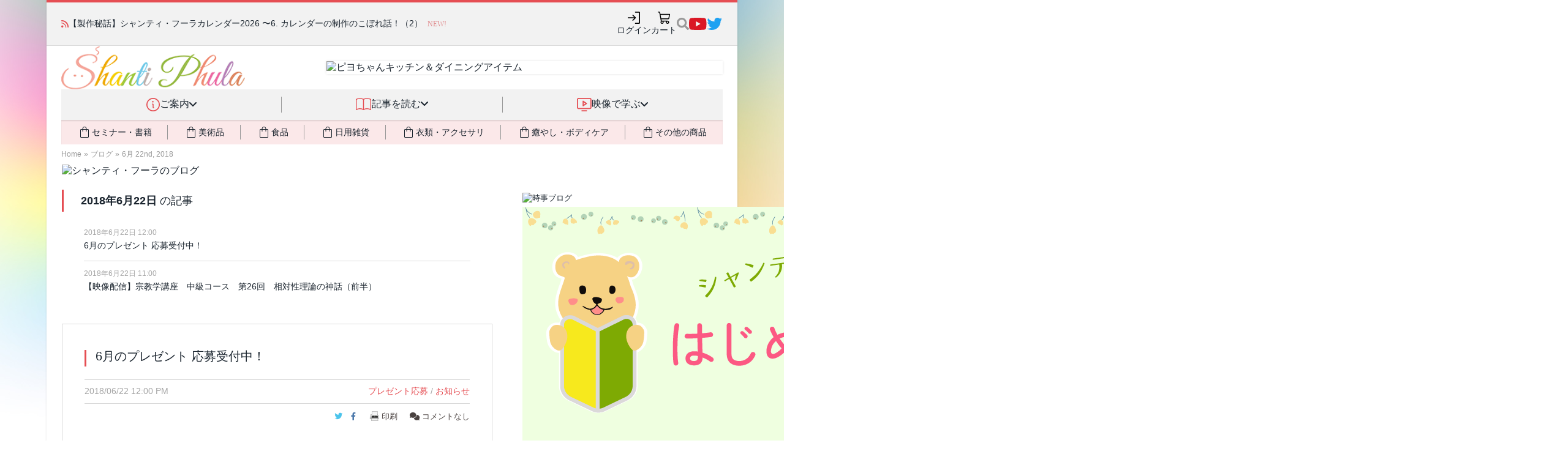

--- FILE ---
content_type: text/html; charset=UTF-8
request_url: https://shanti-phula.net/ja/blog/2018/06/22
body_size: 40276
content:
<!DOCTYPE html>
<html lang="ja" prefix="og: http://ogp.me/ns# fb: http://ogp.me/ns/fb#">
<head>
<!-- phufe head BEGIN -->
<meta charset="utf-8">
<meta name="viewport" content="width=device-width, initial-scale=1">
<link rel="stylesheet" href="/_nuxt/entry.CGYDCnDy.css" crossorigin>
<link rel="modulepreload" as="script" crossorigin href="/_nuxt/C1zEMemT.js">
<link rel="preload" as="fetch" fetchpriority="low" crossorigin="anonymous" href="/_nuxt/builds/meta/a38c2b2c-dbe5-442d-915a-ddc44b194dfe.json">
<link rel="stylesheet" crossorigin href="/_nuxt/site-header.Cf7fhI0D.css">
<link rel="stylesheet" crossorigin href="/_nuxt/PwHeader._K3lf12j.css">
<link rel="modulepreload" as="script" crossorigin href="/_nuxt/cNwtVVB2-PwSiteInjection.js">
<link rel="modulepreload" as="script" crossorigin href="/_nuxt/SK3X356O-PwHeader.js">
<link rel="stylesheet" crossorigin href="/_nuxt/phula2023.CXOKezNR.css">
<link rel="prefetch" as="script" crossorigin href="/_nuxt/CLtmGgFy.js">
<script type="module" src="/_nuxt/C1zEMemT.js" crossorigin></script>
<!-- phufe head END -->
<meta content="text/html; charset=UTF-8" http-equiv="Content-Type">
<meta charset="UTF-8">
<meta content="IE=edge,chrome=1" http-equiv="X-UA-Compatible">
<meta content="width=device-width, initial-scale=1, minimum-scale=1" name="viewport">
<link rel="apple-touch-icon" sizes="57x57" href="/assets/favicons/apple-touch-icon-57x57.png">
<link rel="apple-touch-icon" sizes="60x60" href="/assets/favicons/apple-touch-icon-60x60.png">
<link rel="apple-touch-icon" sizes="72x72" href="/assets/favicons/apple-touch-icon-72x72.png">
<link rel="apple-touch-icon" sizes="76x76" href="/assets/favicons/apple-touch-icon-76x76.png">
<link rel="apple-touch-icon" sizes="114x114" href="/assets/favicons/apple-touch-icon-114x114.png">
<link rel="apple-touch-icon" sizes="120x120" href="/assets/favicons/apple-touch-icon-120x120.png">
<link rel="apple-touch-icon" sizes="144x144" href="/assets/favicons/apple-touch-icon-144x144.png">
<link rel="apple-touch-icon" sizes="152x152" href="/assets/favicons/apple-touch-icon-152x152.png">
<link rel="apple-touch-icon" sizes="180x180" href="/assets/favicons/apple-touch-icon-180x180.png">
<link rel="icon" type="image/png" href="/assets/favicons/favicon-32x32.png" sizes="32x32">
<link rel="icon" type="image/png" href="/assets/favicons/android-chrome-192x192.png" sizes="192x192">
<link rel="icon" type="image/png" href="/assets/favicons/favicon-96x96.png" sizes="96x96">
<link rel="icon" type="image/png" href="/assets/favicons/favicon-16x16.png" sizes="16x16">
<link rel="manifest" href="/assets/favicons/manifest.json">
<link rel="mask-icon" href="/assets/favicons/safari-pinned-tab.svg" color="#5bbad5">
<link rel="shortcut icon" href="/assets/favicons/favicon.ico">
<meta name="msapplication-TileColor" content="#da532c">
<meta name="msapplication-TileImage" content="/assets/favicons/mstile-144x144.png">
<meta name="msapplication-config" content="/assets/favicons/browserconfig.xml">
<meta name="theme-color" content="#ffffff">

<title>6月 22nd, 2018 - シャンティ・フーラのブログ</title>

<!-- BEGIN wp_head -->
<link rel="pingback" href="https://shanti-phula.net/ja/blog/xmlrpc.php">
	

	

<!-- SEO Ultimate (http://www.seodesignsolutions.com/wordpress-seo/) -->
	<meta name="robots" content="noindex,follow">
<!-- /SEO Ultimate -->

<link rel="dns-prefetch" href="//fonts.googleapis.com">
<link rel="dns-prefetch" href="//s.w.org">
<link rel="alternate" type="application/rss+xml" title="シャンティ・フーラのブログ » フィード" href="https://shanti-phula.net/ja/blog/feed">
<link rel="alternate" type="application/rss+xml" title="シャンティ・フーラのブログ » コメントフィード" href="https://shanti-phula.net/ja/blog/comments/feed">
		
		<style type="text/css">
img.wp-smiley,
img.emoji {
	display: inline !important;
	border: none !important;
	box-shadow: none !important;
	height: 1em !important;
	width: 1em !important;
	margin: 0 .07em !important;
	vertical-align: -0.1em !important;
	background: none !important;
	padding: 0 !important;
}
</style>
<link rel="stylesheet" id="yarppWidgetCss-css" href="https://shanti-phula.net/ja/blog/wp-content/plugins/yet-another-related-posts-plugin/style/widget.css?ver=4.7.3" type="text/css" media="all">
<link rel="stylesheet" id="pz-linkcard-css" href="//shanti-phula.net/ja/blog/wp-content/uploads/pz-linkcard/style.css?ver=4.7.3" type="text/css" media="all">




<link rel="stylesheet" id="pcs-styles-css" href="https://shanti-phula.net/ja/blog/wp-content/plugins/post-content-shortcodes/default-styles.css?ver=0.3" type="text/css" media="screen">




<link rel="https://api.w.org/" href="https://shanti-phula.net/ja/blog/wp-json/">
<link rel="EditURI" type="application/rsd+xml" title="RSD" href="https://shanti-phula.net/ja/blog/xmlrpc.php?rsd">
<link rel="wlwmanifest" type="application/wlwmanifest+xml" href="https://shanti-phula.net/ja/blog/wp-includes/wlwmanifest.xml"> 
<meta name="generator" content="WordPress 4.7.3">
		<style type="text/css">.recentcomments a{display:inline !important;padding:0 !important;margin:0 !important;}</style>
			<style type="text/css">.recentcomments a{display:inline !important;padding:0 !important;margin:0 !important;}</style>

 
<!-- END wp_head -->


<link href="/assets/fontawesome-6/css/fontawesome--solid--v4-shims.min.css" id="font-awesome-css" media="all" rel="stylesheet" type="text/css">
<link rel="stylesheet" type="text/css" href="/ja/newsite2014/newsite_common_style.css?_unc=t72umh"/>

<link rel="stylesheet" type="text/css" href="/data/pws/1411-shared-css/site_shared_style.min.css?_unc=t72umh"/>

<link rel="stylesheet" type="text/css" href="/ja/utils/twbs5/twbs5.css?_unc=t72umh" media="print" onload="this.media='all'"/>

<link rel="stylesheet" type="text/css" href="/ja/newsite2014/newsite_legacy_style.css?_unc=t72umh" media="print" onload="this.media='all'"/>


<script>
  window.ShantiPhula2014_Site__before_setup_hook = []
  
  // jQuery本体は読まないが、jQuery(() => ...) のみ受付
  window.jqReadyFns = []
  function jQuery(fn) {
  	jqReadyFns.push(fn)
  	return {ready: jQuery}
  }
  
  // jQuery以外の $ の検出 (現状Mangetoだけ)
  window.should_jQueryNoconflict = ((typeof $) == "function");
  if (!window.should_jQueryNoconflict)
  	window.$ = jQuery
  window.$j = jQuery
</script>

<link rel="stylesheet" type="text/css" href="/ja/newsite2014/newsite_blog_style.css?_unc=t72umh"/>
<link rel="stylesheet" type="text/css" href="/assets/js/select2/select2-3.5.2/select2.css?_unc=t72umh"/>
<link rel="stylesheet" type="text/css" href="/data/pws/1412-phula-blog/phula_blog_style.min.css?_unc=t72umh"/>


</head>
<body class="boxed pw2_wordpress ja-phula-blog use-smg-style" data-loaded-at="1765434197.4944754">
<div class="main-wrap">
<div id="__nuxt"><!--[--><!--[--><header aria-label="サイトヘッダー" class="pw-header pw-header-css-pending pw-header-css-loaded"><div class="pw-header-topbar"><div class="topbar-content"><div class="pw-header-newsticker"><i class="fa fa-rss"></i><div class="newsticker-content"><ul class="news-messages"><!--[--><li style=""><span class="message"><span><a href="https://shanti-phula.net/ja/blog/2025/12/making_shanti-phula_calendar2026_6.html">【製作秘話】シャンティ・フーラカレンダー2026 〜6. カレンダーの制作のこぼれ話！（2）</a></span><span class="phula-new-icon tw:ml-2">NEW!</span></span></li><li style="display:none;"><span class="message"><span><a href="https://shanti-phula.net/ja/blog/2025/12/close-at-end-of-2025.html">年末年始の営業についてのご案内（2025年末〜翌年始）</a></span><span class="phula-new-icon tw:ml-2">NEW!</span></span></li><li style="display:none;"><span class="message"><span><a href="https://shanti-phula.net/ja/blog/?p=74957">竹下氏選りすぐりの「神々のイラスト」ポストカードをプレゼント中♪</a></span><!----></span></li><li style="display:none;"><span class="message"><span><a href="https://shanti-phula.net/ja/video/blog/?p=9367">竹下氏による一問一答　第19回　〜人間以外の存在／御名の詠唱や神社参りの是非／進化段階と心の美しさ／食による健康維持と「もぐの瞑想法」</a></span><!----></span></li><!--]--></ul></div></div><ul class="pw-header-top-icons" data-v-8dd45b21><!--[--><li data-v-751c088e><a class="pw-header-icon hover-effect" style="" aria-label="ログイン" href="javascript:void(0);" data-size="medium" data-v-751c088e><div class="tw:animate-spin tw:h-5 tw:w-5 tw:border-2 tw:border-slate-200 tw:rounded-full tw:border-t-transparent"></div></a></li><!----><li data-v-751c088e><a class="pw-header-icon hover-effect" style="" aria-label="カート" href="/ja/shop/cart/" data-size="medium" data-v-751c088e><div class="tw:animate-spin tw:h-5 tw:w-5 tw:border-2 tw:border-slate-200 tw:rounded-full tw:border-t-transparent"></div></a></li><!--]--><!--[--><li data-v-0c9623f0><div class="pw-site-search" data-v-0c9623f0><!----><a style="" href="javascript:void(0)" class="search-icon"><img src="data:image/svg+xml,%3csvg%20width=&#39;20&#39;%20height=&#39;22&#39;%20viewBox=&#39;0%200%2020%2022&#39;%20fill=&#39;none&#39;%20xmlns=&#39;http://www.w3.org/2000/svg&#39;%3e%3cpath%20id=&#39;Vector&#39;%20d=&#39;M19.728%2018.2925L15.8332%2014.3977C15.6574%2014.2219%2015.4191%2014.1243%2015.1691%2014.1243H14.5323C15.6105%2012.7452%2016.2512%2011.0107%2016.2512%209.12389C16.2512%204.63528%2012.6142%200.998291%208.12559%200.998291C3.63698%200.998291%200%204.63528%200%209.12389C0%2013.6125%203.63698%2017.2495%208.12559%2017.2495C10.0125%2017.2495%2011.747%2016.6088%2013.126%2015.5306V16.1674C13.126%2016.4174%2013.2236%2016.6557%2013.3994%2016.8315L17.2942%2020.7263C17.6614%2021.0935%2018.2552%2021.0935%2018.6185%2020.7263L19.7241%2019.6207C20.0913%2019.2535%2020.0913%2018.6597%2019.728%2018.2925ZM8.12559%2014.1243C5.36367%2014.1243%203.12523%2011.8897%203.12523%209.12389C3.12523%206.36196%205.35977%204.12352%208.12559%204.12352C10.8875%204.12352%2013.126%206.35806%2013.126%209.12389C13.126%2011.8858%2010.8914%2014.1243%208.12559%2014.1243Z&#39;%20fill=&#39;%23999999&#39;/%3e%3c/svg%3e" alt="検索"></a></div></li><li style="" class="social-icon social-youtube hover-effect" data-v-0c9623f0><a href="https://www.youtube.com/c/ShantiPhula" data-v-0c9623f0><img src="data:image/svg+xml,%3csvg%20width=&#39;29&#39;%20height=&#39;20&#39;%20viewBox=&#39;0%200%2029%2020&#39;%20fill=&#39;none&#39;%20xmlns=&#39;http://www.w3.org/2000/svg&#39;%3e%3cpath%20id=&#39;Vector&#39;%20d=&#39;M27.8501%203.12932C27.523%201.89755%2026.5591%200.927448%2025.3353%200.598229C23.1171%200%2014.2222%200%2014.2222%200C14.2222%200%205.32745%200%203.10917%200.598229C1.88536%200.9275%200.92151%201.89755%200.594375%203.12932C0%205.36198%200%2010.0202%200%2010.0202C0%2010.0202%200%2014.6784%200.594375%2016.9111C0.92151%2018.1429%201.88536%2019.0726%203.10917%2019.4018C5.32745%2020%2014.2222%2020%2014.2222%2020C14.2222%2020%2023.117%2020%2025.3353%2019.4018C26.5591%2019.0726%2027.523%2018.1429%2027.8501%2016.9111C28.4445%2014.6784%2028.4445%2010.0202%2028.4445%2010.0202C28.4445%2010.0202%2028.4445%205.36198%2027.8501%203.12932ZM11.3131%2014.2495V5.79088L18.7474%2010.0203L11.3131%2014.2495Z&#39;%20fill=&#39;%23DA1725&#39;/%3e%3c/svg%3e" alt="YouTube" data-v-0c9623f0></a></li><li style="" class="social-icon social-twitter hover-effect" data-v-0c9623f0><a href="https://twitter.com/shantiphula" data-v-0c9623f0><img src="data:image/svg+xml,%3csvg%20width=&#39;26&#39;%20height=&#39;20&#39;%20viewBox=&#39;0%200%2026%2020&#39;%20fill=&#39;none&#39;%20xmlns=&#39;http://www.w3.org/2000/svg&#39;%3e%3cpath%20id=&#39;Vector&#39;%20d=&#39;M22.5383%204.98436C22.554%205.2031%2022.554%205.42188%2022.554%205.64062C22.554%2012.3125%2017.4759%2020%208.19459%2020C5.3352%2020%202.67897%2019.1718%200.44458%2017.7344C0.850845%2017.7812%201.24143%2017.7969%201.66333%2017.7969C4.02267%2017.7969%206.19457%2017%207.92896%2015.6406C5.7102%2015.5938%203.85082%2014.1406%203.21018%2012.1406C3.52271%2012.1875%203.83519%2012.2187%204.16335%2012.2187C4.61646%2012.2187%205.06961%2012.1562%205.49146%2012.0469C3.17897%2011.5781%201.44454%209.54687%201.44454%207.09374V7.03126C2.11639%207.40627%202.8977%207.64064%203.72577%207.67185C2.36639%206.76558%201.4758%205.21873%201.4758%203.46871C1.4758%202.53123%201.72576%201.67186%202.16328%200.921852C4.64767%203.98435%208.38207%205.98432%2012.5695%206.2031C12.4914%205.8281%2012.4445%205.43752%2012.4445%205.04688C12.4445%202.2656%2014.6945%200%2017.4914%200C18.9445%200%2020.257%200.609373%2021.1789%201.59375C22.3195%201.37501%2023.4132%200.953114%2024.382%200.375003C24.007%201.5469%2023.2101%202.53128%2022.1633%203.15624C23.1789%203.04691%2024.1633%202.7656%2025.0695%202.37502C24.3821%203.37498%2023.5227%204.26557%2022.5383%204.98436Z&#39;%20fill=&#39;%231DA1F2&#39;/%3e%3c/svg%3e" alt="Twitter(X)" data-v-0c9623f0></a></li><!--]--></ul></div></div><div class="pw-header-branding-row"><div class="content"><div class="logo"><a href="/ja/"><img src="/_nuxt/pw2_logo.h4RmbPTO.gif" alt="Shanti Phula"></a></div><div class="banner"><div class="inner-shadow"></div><a href="/ja/shop/products/detail.php?product_id=1423"><img src="https://shanti-phula.net/data/kojika_files/1404_newsite-images/top_banner24_piyo_kitchen_dining.png" alt="ピヨちゃんキッチン＆ダイニングアイテム" width="728" height="90"></a></div></div></div><nav class="pw-header-nav smg-hidden smg-md_block" data-v-bd165f55><ul class="top-categories" data-v-bd165f55><!--[--><!--[--><!----><li data-category="info" class="item" data-v-bd165f55><div class="item-inner" data-v-bd165f55><img class="icon" src="data:image/svg+xml,%3csvg%20width=&#39;22&#39;%20height=&#39;22&#39;%20viewBox=&#39;0%200%2022%2022&#39;%20fill=&#39;none&#39;%20xmlns=&#39;http://www.w3.org/2000/svg&#39;%3e%3cpath%20d=&#39;M11%200C8.82441%200%206.69768%200.645139%204.88874%201.85383C3.07979%203.06253%201.6699%204.78049%200.837326%206.79048C0.00476629%208.80047%20-0.213071%2011.0122%200.211367%2013.146C0.635804%2015.2798%201.68346%2017.2398%203.22183%2018.7782C4.76021%2020.3165%206.72022%2021.3642%208.85401%2021.7886C10.9878%2022.2131%2013.1995%2021.9952%2015.2095%2021.1627C17.2195%2020.3301%2018.9374%2018.9202%2020.1461%2017.1113C21.3548%2015.3023%2022%2013.1756%2022%2011C21.9969%208.08356%2020.837%205.28746%2018.7747%203.22523C16.7125%201.16299%2013.9164%200.00307981%2011%200ZM11%2020.3077C9.15912%2020.3077%207.35957%2019.7618%205.82893%2018.7391C4.29829%2017.7163%203.1053%2016.2627%202.40082%2014.5619C1.69634%2012.8611%201.51202%2010.9897%201.87116%209.18416C2.2303%207.37864%203.11677%205.72017%204.41848%204.41847C5.72018%203.11676%207.37865%202.23029%209.18417%201.87115C10.9897%201.51201%2012.8611%201.69634%2014.5619%202.40081C16.2626%203.10529%2017.7163%204.29828%2018.739%205.82892C19.7618%207.35956%2020.3077%209.15911%2020.3077%2011C20.3049%2013.4677%2019.3233%2015.8335%2017.5784%2017.5784C15.8335%2019.3234%2013.4677%2020.3049%2011%2020.3077ZM12.6923%2016.0769C12.6923%2016.3013%2012.6031%2016.5166%2012.4445%2016.6752C12.2858%2016.8339%2012.0705%2016.9231%2011.8461%2016.9231C11.3973%2016.9231%2010.9669%2016.7448%2010.6495%2016.4274C10.3321%2016.11%2010.1538%2015.6796%2010.1538%2015.2308V11C9.92943%2011%209.71423%2010.9108%209.55553%2010.7522C9.39685%2010.5935%209.3077%2010.3783%209.3077%2010.1538C9.3077%209.92943%209.39685%209.71421%209.55553%209.55552C9.71423%209.39684%209.92943%209.30769%2010.1538%209.30769C10.6027%209.30769%2011.0331%209.48599%2011.3505%209.80336C11.6678%2010.1207%2011.8461%2010.5512%2011.8461%2011V15.2308C12.0705%2015.2308%2012.2858%2015.3199%2012.4445%2015.4786C12.6031%2015.6373%2012.6923%2015.8525%2012.6923%2016.0769ZM9.3077%206.34615C9.3077%206.09512%209.38214%205.84973%209.5216%205.64101C9.66107%205.43228%209.85933%205.2696%2010.0912%205.17354C10.3231%205.07747%2010.5783%205.05234%2010.8245%205.10131C11.0707%205.15028%2011.2969%205.27117%2011.4744%205.44867C11.6519%205.62618%2011.7728%205.85233%2011.8217%206.09854C11.8707%206.34474%2011.8456%206.59994%2011.7495%206.83187C11.6534%207.06379%2011.4908%207.26201%2011.282%207.40148C11.0733%207.54094%2010.8279%207.61538%2010.5769%207.61538C10.2403%207.61538%209.91743%207.48166%209.67943%207.24363C9.44142%207.00561%209.3077%206.68277%209.3077%206.34615Z&#39;%20fill=&#39;%23E54E53&#39;/%3e%3c/svg%3e" alt="" data-v-bd165f55><div class="title" data-v-bd165f55>ご案内</div><div class="dropdown-indic" data-v-bd165f55><i class="fa fa-angle-down" data-v-bd165f55></i></div></div><span data-v-bd165f55></span></li><!--]--><!--[--><li class="separator" data-v-bd165f55></li><li data-category="read" class="item" data-v-bd165f55><div class="item-inner" data-v-bd165f55><img class="icon" src="data:image/svg+xml,%3csvg%20width=&#39;28&#39;%20height=&#39;22&#39;%20viewBox=&#39;0%200%2028%2022&#39;%20fill=&#39;none&#39;%20xmlns=&#39;http://www.w3.org/2000/svg&#39;%3e%3cpath%20d=&#39;M0.916656%2021.0832C2.85892%2019.9619%205.06216%2019.3715%207.30489%2019.3715C9.54765%2019.3715%2011.7508%2019.9619%2013.6932%2021.0832C15.6354%2019.9619%2017.8386%2019.3715%2020.0814%2019.3715C22.3241%2019.3715%2024.5273%2019.9619%2026.4696%2021.0832&#39;%20stroke=&#39;%23E54E53&#39;%20stroke-width=&#39;1.5&#39;%20stroke-linecap=&#39;round&#39;%20stroke-linejoin=&#39;round&#39;/%3e%3cpath%20d=&#39;M0.916656%202.6284C2.85892%201.50703%205.06216%200.916672%207.30489%200.916672C9.54765%200.916672%2011.7508%201.50703%2013.6932%202.6284C15.6354%201.50703%2017.8386%200.916672%2020.0814%200.916672C22.3241%200.916672%2024.5273%201.50703%2026.4696%202.6284&#39;%20stroke=&#39;%23E54E53&#39;%20stroke-width=&#39;1.5&#39;%20stroke-linecap=&#39;round&#39;%20stroke-linejoin=&#39;round&#39;/%3e%3cpath%20d=&#39;M0.916656%202.6284V21.0833&#39;%20stroke=&#39;%23E54E53&#39;%20stroke-width=&#39;1.5&#39;%20stroke-linecap=&#39;round&#39;%20stroke-linejoin=&#39;round&#39;/%3e%3cpath%20d=&#39;M13.6932%202.6284V21.0833&#39;%20stroke=&#39;%23E54E53&#39;%20stroke-width=&#39;1.5&#39;%20stroke-linecap=&#39;round&#39;%20stroke-linejoin=&#39;round&#39;/%3e%3cpath%20d=&#39;M26.4697%202.6284V21.0833&#39;%20stroke=&#39;%23E54E53&#39;%20stroke-width=&#39;1.5&#39;%20stroke-linecap=&#39;round&#39;%20stroke-linejoin=&#39;round&#39;/%3e%3c/svg%3e" alt="" data-v-bd165f55><div class="title" data-v-bd165f55>記事を読む</div><div class="dropdown-indic" data-v-bd165f55><i class="fa fa-angle-down" data-v-bd165f55></i></div></div><span data-v-bd165f55></span></li><!--]--><!--[--><li class="separator" data-v-bd165f55></li><li data-category="video" class="item" data-v-bd165f55><div class="item-inner" data-v-bd165f55><img class="icon" src="data:image/svg+xml,%3csvg%20width=&#39;24&#39;%20height=&#39;22&#39;%20viewBox=&#39;0%200%2024%2022&#39;%20fill=&#39;none&#39;%20xmlns=&#39;http://www.w3.org/2000/svg&#39;%3e%3cpath%20d=&#39;M21.0833%200H2.75C2.02066%200%201.32119%200.289732%200.805454%200.805458C0.289732%201.32119%200%202.02066%200%202.75V15.5834C0%2016.3127%200.289732%2017.0122%200.805454%2017.5279C1.32119%2018.0437%202.02066%2018.3333%202.75%2018.3333H21.0833C21.8128%2018.3333%2022.5122%2018.0437%2023.0279%2017.5279C23.5436%2017.0122%2023.8334%2016.3127%2023.8334%2015.5834V2.75C23.8334%202.02066%2023.5436%201.32119%2023.0279%200.805458C22.5122%200.289732%2021.8128%200%2021.0833%200ZM22%2015.5834C22%2015.8265%2021.9034%2016.0597%2021.7316%2016.2315C21.5596%2016.4035%2021.3264%2016.5%2021.0833%2016.5H2.75C2.50689%2016.5%202.27373%2016.4035%202.10182%2016.2315C1.92992%2016.0597%201.83333%2015.8265%201.83333%2015.5834V2.75C1.83333%202.50689%201.92992%202.27373%202.10182%202.10182C2.27373%201.92992%202.50689%201.83333%202.75%201.83333H21.0833C21.3264%201.83333%2021.5596%201.92992%2021.7316%202.10182C21.9034%202.27373%2022%202.50689%2022%202.75V15.5834ZM16.5%2021.0834C16.5%2021.3265%2016.4034%2021.5597%2016.2316%2021.7316C16.0596%2021.9034%2015.8265%2022%2015.5834%2022H8.25001C8.00689%2022%207.77374%2021.9034%207.60183%2021.7316C7.42992%2021.5597%207.33335%2021.3265%207.33335%2021.0834C7.33335%2020.8403%207.42992%2020.6071%207.60183%2020.4352C7.77374%2020.2632%208.00689%2020.1667%208.25001%2020.1667H15.5834C15.8265%2020.1667%2016.0596%2020.2632%2016.2316%2020.4352C16.4034%2020.6071%2016.5%2020.8403%2016.5%2021.0834ZM16.0921%208.40355L10.5921%204.73688C10.454%204.64475%2010.2935%204.59185%2010.1277%204.58382C9.96185%204.57579%209.79702%204.61292%209.6507%204.69127C9.50437%204.76962%209.38203%204.88623%209.29679%205.02867C9.21154%205.1711%209.16656%205.33401%209.16668%205.50001V12.8334C9.16656%2012.9994%209.21154%2013.1622%209.29679%2013.3047C9.38203%2013.4471%209.50437%2013.5638%209.6507%2013.6421C9.79702%2013.7204%209.96185%2013.7576%2010.1277%2013.7495C10.2935%2013.7415%2010.454%2013.6886%2010.5921%2013.5965L16.0921%209.92981C16.2178%209.84613%2016.321%209.73268%2016.3923%209.59954C16.4636%209.46641%2016.5009%209.31771%2016.5009%209.16668C16.5009%209.01564%2016.4636%208.86695%2016.3923%208.73382C16.321%208.60068%2016.2178%208.48723%2016.0921%208.40355ZM11%2011.1203V7.21876L13.931%209.16668L11%2011.1203Z&#39;%20fill=&#39;%23E54E53&#39;/%3e%3c/svg%3e" alt="" data-v-bd165f55><div class="title" data-v-bd165f55>映像で学ぶ</div><div class="dropdown-indic" data-v-bd165f55><i class="fa fa-angle-down" data-v-bd165f55></i></div></div><span data-v-bd165f55></span></li><!--]--><!--]--></ul><div class="tw:mx-6 tw:relative" data-v-bd165f55 data-v-b345b97d><div class="tw:absolute tw:inset-0 tw:pointer-events-none tw:-z-[1]" data-v-b345b97d><div class="tw:w-full tw:h-full tw:shadow-[inset_0_2px_2px_rgba(0,0,0,0.1)]" data-v-b345b97d></div></div><ul class="tw:bg-phc-light-salmon tw:flex tw:items-stretch tw:text-sm" data-v-b345b97d><!--[--><!--[--><!----><li class="buy-cat tw:grow-1 tw:py-2 tw:flex tw:align-stretch tw:cursor-pointer tw:transition-all tw:duration-300 hover:tw:text-phc-salmon activeClass:tw:text-phc-salmon" data-v-b345b97d><div class="tw:flex tw:grow-1 tw:justify-center tw:items-center tw:gap-x-2" data-v-b345b97d><i class="tw:text-2xl i-material-symbols-light:shopping-bag-outline" data-v-b345b97d></i><div data-v-b345b97d>セミナー・書籍</div><span data-v-b345b97d></span></div></li><!--]--><!--[--><li class="tw:my-2 tw:border-l-1 tw:border-phc-midgray" data-v-b345b97d></li><li class="buy-cat tw:grow-1 tw:py-2 tw:flex tw:align-stretch tw:cursor-pointer tw:transition-all tw:duration-300 hover:tw:text-phc-salmon activeClass:tw:text-phc-salmon" data-v-b345b97d><div class="tw:flex tw:grow-1 tw:justify-center tw:items-center tw:gap-x-2" data-v-b345b97d><i class="tw:text-2xl i-material-symbols-light:shopping-bag-outline" data-v-b345b97d></i><div data-v-b345b97d>美術品</div><span data-v-b345b97d></span></div></li><!--]--><!--[--><li class="tw:my-2 tw:border-l-1 tw:border-phc-midgray" data-v-b345b97d></li><li class="buy-cat tw:grow-1 tw:py-2 tw:flex tw:align-stretch tw:cursor-pointer tw:transition-all tw:duration-300 hover:tw:text-phc-salmon activeClass:tw:text-phc-salmon" data-v-b345b97d><div class="tw:flex tw:grow-1 tw:justify-center tw:items-center tw:gap-x-2" data-v-b345b97d><i class="tw:text-2xl i-material-symbols-light:shopping-bag-outline" data-v-b345b97d></i><div data-v-b345b97d>食品</div><span data-v-b345b97d></span></div></li><!--]--><!--[--><li class="tw:my-2 tw:border-l-1 tw:border-phc-midgray" data-v-b345b97d></li><li class="buy-cat tw:grow-1 tw:py-2 tw:flex tw:align-stretch tw:cursor-pointer tw:transition-all tw:duration-300 hover:tw:text-phc-salmon activeClass:tw:text-phc-salmon" data-v-b345b97d><div class="tw:flex tw:grow-1 tw:justify-center tw:items-center tw:gap-x-2" data-v-b345b97d><i class="tw:text-2xl i-material-symbols-light:shopping-bag-outline" data-v-b345b97d></i><div data-v-b345b97d>日用雑貨</div><span data-v-b345b97d></span></div></li><!--]--><!--[--><li class="tw:my-2 tw:border-l-1 tw:border-phc-midgray" data-v-b345b97d></li><li class="buy-cat tw:grow-1 tw:py-2 tw:flex tw:align-stretch tw:cursor-pointer tw:transition-all tw:duration-300 hover:tw:text-phc-salmon activeClass:tw:text-phc-salmon" data-v-b345b97d><div class="tw:flex tw:grow-1 tw:justify-center tw:items-center tw:gap-x-2" data-v-b345b97d><i class="tw:text-2xl i-material-symbols-light:shopping-bag-outline" data-v-b345b97d></i><div data-v-b345b97d>衣類・アクセサリ</div><span data-v-b345b97d></span></div></li><!--]--><!--[--><li class="tw:my-2 tw:border-l-1 tw:border-phc-midgray" data-v-b345b97d></li><li class="buy-cat tw:grow-1 tw:py-2 tw:flex tw:align-stretch tw:cursor-pointer tw:transition-all tw:duration-300 hover:tw:text-phc-salmon activeClass:tw:text-phc-salmon" data-v-b345b97d><div class="tw:flex tw:grow-1 tw:justify-center tw:items-center tw:gap-x-2" data-v-b345b97d><i class="tw:text-2xl i-material-symbols-light:shopping-bag-outline" data-v-b345b97d></i><div data-v-b345b97d>癒やし・ボディケア</div><span data-v-b345b97d></span></div></li><!--]--><!--[--><li class="tw:my-2 tw:border-l-1 tw:border-phc-midgray" data-v-b345b97d></li><li class="buy-cat tw:grow-1 tw:py-2 tw:flex tw:align-stretch tw:cursor-pointer tw:transition-all tw:duration-300 hover:tw:text-phc-salmon activeClass:tw:text-phc-salmon" data-v-b345b97d><div class="tw:flex tw:grow-1 tw:justify-center tw:items-center tw:gap-x-2" data-v-b345b97d><i class="tw:text-2xl i-material-symbols-light:shopping-bag-outline" data-v-b345b97d></i><div data-v-b345b97d>その他の商品</div><span data-v-b345b97d></span></div></li><!--]--><!--]--></ul></div></nav></header><header aria-label="サイトヘッダー" class="pw-header-mobile-bar tw:pl-3 tw:pr-2 pw-header-css-pending pw-header-css-loaded"><div class="logo"><a href="/ja/"><img class="tw:max-h-6" src="/_nuxt/pw2_logo.h4RmbPTO.gif" alt="Shanti Phula"></a></div><div class="spacer"></div><ul class="icons"><li><a class="pw-header-icon" style="" aria-label="初めての方" href="/ja/smg/hello" data-size="small"><div class="tw:animate-spin tw:h-5 tw:w-5 tw:border-2 tw:border-slate-200 tw:rounded-full tw:border-t-transparent"></div></a></li><!--[--><!----><!----><!----><!--]--><!--[--><li><a class="pw-header-icon" style="" aria-label="講演映像" href="/ja/video/blog/" data-size="small"><div class="tw:animate-spin tw:h-5 tw:w-5 tw:border-2 tw:border-slate-200 tw:rounded-full tw:border-t-transparent"></div></a></li><li><a class="pw-header-icon" style="" aria-label="取扱商品" href="/ja/shop/pages/products/" data-size="small"><div class="tw:animate-spin tw:h-5 tw:w-5 tw:border-2 tw:border-slate-200 tw:rounded-full tw:border-t-transparent"></div></a></li><!--]--><!----><li><a class="pw-header-icon" style="" aria-label="もっと探す" href="javascript:void(0);" data-size="small"><div class="tw:animate-spin tw:h-5 tw:w-5 tw:border-2 tw:border-slate-200 tw:rounded-full tw:border-t-transparent"></div></a><span></span></li></ul></header><!--]--><span></span><!--]--></div><div id="teleports"></div>
<header class="breadcrumbs2023 pw-header-css-pending pw-header-css-loaded">
<span class="item"><a href="/ja/">Home</a></span><span class="sep">&raquo;</span><span class="item"><a href="/ja/blog/">ブログ</a></span><span class="sep">&raquo;</span><span class="item"><a href="/ja/blog/2018/06/22">6月 22nd, 2018</a></span>
</header>
<div class="wrap pblog-head-blanding">
<div class="hb-container">
<a class="hb-twitter" href="https://twitter.com/shantiphula" title="Twitter"></a>
<a class="hb-instagram" href="https://www.instagram.com/shanti.phula/" title="Instagram"></a>
<img alt="シャンティ・フーラのブログ" class="hb-image" src="/data/pws/1412-phula-blog/img/title01.png">
</div>
</div>



<div class="main wrap cf">
	<div class="row">
		<main class="col-8 main-content"><header class="main-content-header"><h2 class="main-heading">
<strong>2018年6月22日</strong> の記事</h2>
<div id="smg-listing-on-top-of-archive">
<ul class="block posts-list posts-list-without-image">
<li>
<div class="post-item-image">
<a href="https://shanti-phula.net/ja/blog/2018/06/present-201806.html">
</a>
</div>
<div class="content">
<time datetime="2018-06-22T12:00:21+09:00">2018年6月22日 12:00</time>

<a class="article pw2_scroll-to-anchor" data-scroll-to-anchor="#post-42928" href="https://shanti-phula.net/ja/blog/2018/06/present-201806.html">

				6月のプレゼント 応募受付中！
</a>
</div>
</li>
<li>
<div class="post-item-image">
<a href="https://shanti-phula.net/ja/blog/2018/06/new-video-science-of-religion-b26.html">
</a>
</div>
<div class="content">
<time datetime="2018-06-22T11:00:18+09:00">2018年6月22日 11:00</time>

<a class="article pw2_scroll-to-anchor" data-scroll-to-anchor="#post-43080" href="https://shanti-phula.net/ja/blog/2018/06/new-video-science-of-religion-b26.html">

				【映像配信】宗教学講座　中級コース　第26回　相対性理論の神話（前半）
</a>
</div>
</li>
</ul>

</div>
</header>
	
					
		
		
		
	
    <div id="smg-archive-posts-with-content">
            
<article id="post-42928" class="post-42928 post type-post status-publish format-standard category-news tag-present-announcement" itemscope itemtype="http://schema.org/Article" data-author="2" data-comments="0" data-excerpt='これまで過去1年間に当社の商品・教材・映像をご購入いただきました皆さまを対象に、抽選でプレゼントをお送りいたします。 プレゼントのご紹介 ≪No.1≫ 【竹下家 提供品】じゃがいも …1名様へ 竹下家の菜園でできたじゃが&lt;a class="read-more" href="https://shanti-phula.net/ja/blog/2018/06/present-201806.html" title="Read More"&gt;Read More&lt;/a&gt;' data-english-url="" data-republish-canonical-url="" data-post-id="42928" data-post-permalink="https://shanti-phula.net/ja/blog/2018/06/present-201806.html" data-title="6月のプレゼント 応募受付中！" data-matomo-content-name-of-post="PhulaBlogWp#42928 6月のプレゼント 応募受付中！">
    
    
	
	<header class="post-header cf">

			<div class="featured">
			
                <a href="https://shanti-phula.net/ja/blog/2018/06/present-201806.html" title="6月のプレゼント 応募受付中！">

				
					
						
					
				
				</a>

					</div>
	
		<h1 class="post-title" itemprop="name">
		
			<a href="https://shanti-phula.net/ja/blog/2018/06/present-201806.html" title="6月のプレゼント 応募受付中！" rel="bookmark">
				6月のプレゼント 応募受付中！</a>

				</h1>

		


	<div class="post-meta">
		<span class="dtreviewed post-date">
            <time class="value-datetime" datetime="2018-06-22T12:00:21+00:00" itemprop="datePublished">2018/06/22 12:00 PM</time>
    

		</span>

    <span class="cats">
        <a href="https://shanti-phula.net/ja/blog/tag/present-announcement" rel="tag">プレゼント応募</a> /         <a href="https://shanti-phula.net/ja/blog/category/news" rel="category tag">お知らせ</a>    </span>

	</div>
<ul class="smg-blog-post-alternate-links">
<li class="share-link-icons">
<a href="http://twitter.com/home?status=6%E6%9C%88%E3%81%AE%E3%83%97%E3%83%AC%E3%82%BC%E3%83%B3%E3%83%88+%E5%BF%9C%E5%8B%9F%E5%8F%97%E4%BB%98%E4%B8%AD%EF%BC%81+https%3A%2F%2Fshanti-phula.net%2Fja%2Fblog%2F2018%2F06%2Fpresent-201806.html" class="fa fa-twitter" title="Tweet It">
				<span class="visuallyhidden">Twitter</span></a><a href="http://www.facebook.com/sharer.php?u=https%3A%2F%2Fshanti-phula.net%2Fja%2Fblog%2F2018%2F06%2Fpresent-201806.html" class="fa fa-facebook" title="Share at Facebook">
				<span class="visuallyhidden">Facebook</span></a>
</li>
<li class="print-link">
<a href="https://shanti-phula.net/ja/blog/2018/06/present-201806.html?pwor_fontsize=large&amp;pwor_print=1" rel="nofollow" target="_blank">
<img src="/assets/icons/printer-x16.png">印刷
</a>
</li>
<li class="comment-link">
<a href="https://shanti-phula.net/ja/blog/2018/06/present-201806.html#respond" class="comments"><i class="fa fa-comments-o"></i> コメントなし</a>
</li>
</ul>
<div class="smg-copyright-notice-mark">
</div>



	
        			        	</header><!-- .post-header -->
        

	<div class="post-container cf">

		<div class="post-content-right">
			<div class="post-content description" itemprop="articleBody">

				<style>

.kjk_box{
  padding: 30px 20px 20px;
  margin: 30px 10px 40px;
  border: 1px #D0E4ED solid ;
  background-repeat: repeat-y ;
  border-radius: 20px;
  -moz-border-radius: 20px;
  -webkit-border-radius: 20px;
}

.kjk_prename{
  margin-bottom: 50px;
  text-align: center;
  color:#FF69B4;

}
.button {
  background-color: #ff69b4;
  color: #fff !important;
  margin: 25px auto 30px auto;
  display: block;
  max-width: 320px;
  height: 64px;
  text-align: center;
  text-decoration: none;
  line-height: 64px;
  outline: none;

}
.button::before,
.button::after {
  position: absolute;
  z-index: -1;
  display: block;
  content: '';
}
.button,
.button::before,
.button::after {
  -webkit-box-sizing: border-box;
  -moz-box-sizing: border-box;
  box-sizing: border-box;
  -webkit-transition: all .3s;
  transition: all .3s;
}
.button:hover {
  background-color: #FF8C00;
color: #fff;
}
</style>

<img src="https://shanti-phula.net/ja/blog/wp-content/uploads/2018/06/201806.png" alt="" width="700" height="308" class="aligncenter size-full wp-image-42944" srcset="https://shanti-phula.net/ja/blog/wp-content/uploads/2018/06/201806.png 700w, https://shanti-phula.net/ja/blog/wp-content/uploads/2018/06/201806-420x185.png 420w, https://shanti-phula.net/ja/blog/wp-content/uploads/2018/06/201806-640x282.png 640w" sizes="(max-width: 700px) 100vw, 700px">


<div style="margin: 30px 20px;">

<p style="margin: 30px 0;">
 <span class="kjk_txtorange">これまで過去1年間に当社の商品・教材・映像をご購入いただきました皆さまを対象に、抽選でプレゼントをお送りいたします。</span>
</p>


<hr>

<p class="kjk_mart40 kjk_fontsize36 kjk_txtpink kjk_txtcen">プレゼントのご紹介</p>
<div style="margin: 20px 0 20px 20px;">



<img src="https://shanti-phula.net/ja/blog/wp-content/uploads/2018/06/2018062.jpg" alt="" width="500" class="aligncenter size-full wp-image-42937" srcset="https://shanti-phula.net/ja/blog/wp-content/uploads/2018/06/2018062.jpg 618w, https://shanti-phula.net/ja/blog/wp-content/uploads/2018/06/2018062-420x323.jpg 420w" sizes="(max-width: 618px) 100vw, 618px">

    <p class="kjk_prename">≪No.1≫ 【竹下家 提供品】じゃがいも …1名様へ</p>

    <p class="kjk_txtcen">
竹下家の菜園でできたじゃがいもです！<br>
最近収穫したばかりです！
</p>
    <p class="kjk_txtcen">サイズは小さめ！美味しくお召し上がりください！</p>

    <img src="//shanti-phula.net/ja/blog/wp-content/uploads/2014/04/136-12-640x8.png" alt="line" width="600" height="6" class="aligncenter" style="margin: 30px auto;">

<img src="https://shanti-phula.net/ja/blog/wp-content/uploads/2018/04/IMG_2385.jpg" alt="" width="500" class="aligncenter size-full wp-image-38828">

    <p class="kjk_prename kjk_mart30">≪No.2≫【スタッフこじか提供品】（中古本）ログハウスマガジン<br> 5冊セット …1名様へ</p>

<p class="kjk_txtcen">2012年11月号”マイログハウス建築計画” は、<br><a href="https://shanti-phula.net/ja/blog/2015/12/selfbuild03.html">第3回のログのブログ</a>で紹介したものです！<br>
</p>
<p class="kjk_txtcen">ログハウスだけでなく、インテリアやパーマカルチャー、<br>薪ストーブなどの情報も掲載されています！<br>応募者数が少ないと思うので、狙い目のです！（こじか）</p>


        <img src="//shanti-phula.net/ja/blog/wp-content/uploads/2014/04/136-12-640x8.png" alt="line" class="aligncenter no-display appear" style="margin: 30px auto;" width="600" height="6">

    <img src="https://shanti-phula.net/ja/shop/upload/save_image/05231946_5924130eb1609.png" alt="" width="380" class="aligncenter size-full wp-image-42238">
  
   
    <p class="kjk_prename">≪No.3≫ ぴ・よ・こ・と製本書籍  …1名様へ</p> 
	
	<p class="kjk_txtcen">春に再販を開始した、ぴ・よ・こ・と！<br>
	おかげさまで、製本書籍もたくさんの注文をいただいております！
	</p>
<p class="kjk_txtcen">再販を記念して、プレゼント！！</p>
	
    <p class="kjk_txtcen">
    　◆<a href="https://shanti-phula.net/ja/shop/products/detail.php?product_id=1377">当サイトで絶賛販売中です！</a></p>
  

    <img src="//shanti-phula.net/ja/blog/wp-content/uploads/2014/04/136-12-640x8.png" alt="line" width="600" height="6" class="aligncenter" style="margin: 30px auto;">

	<img src="https://shanti-phula.net/ja/blog/wp-content/uploads/2018/06/2018061.jpg" alt="" width="600" class="aligncenter size-full wp-image-42936" srcset="https://shanti-phula.net/ja/blog/wp-content/uploads/2018/06/2018061.jpg 800w, https://shanti-phula.net/ja/blog/wp-content/uploads/2018/06/2018061-420x167.jpg 420w, https://shanti-phula.net/ja/blog/wp-content/uploads/2018/06/2018061-768x306.jpg 768w, https://shanti-phula.net/ja/blog/wp-content/uploads/2018/06/2018061-640x255.jpg 640w" sizes="(max-width: 800px) 100vw, 800px">

	<p class="kjk_prename">ピヨちゃんTシャツ </p>
    <p class="kjk_prename">≪No.4≫ No.21 女性S〜M(ライムグリーン)  　　　　　　…1名様へ</p> 
    <p class="kjk_prename">≪No.5≫  No.52  女性L&amp;男性 S～M (アイビーグリーン) 　…1名様へ</p> 

	<p class="kjk_txtcen">ピヨちゃんTシャツ・タンクトップの品切れが多く<br>ご迷惑をおかけしていますが、現在製作中です。<br>
夏には販売できるよう準備を進めておりますので、<br>もうしばらくお待ちください！</p>



    <p class="kjk_txtcen">
    　◆<a href="https://shanti-phula.net/ja/shop/products/list.php?category_id=59">当サイトで販売中です！</a></p>



     <img src="//shanti-phula.net/ja/blog/wp-content/uploads/2014/04/136-12-640x8.png" alt="line" width="600" height="6" class="aligncenter" style="margin: 30px auto;">

	<img src="https://shanti-phula.net/ja/blog/wp-content/uploads/2017/06/IMG_1447.png" alt="" width="500" height="375" class="aligncenter size-full wp-image-37521" srcset="https://shanti-phula.net/ja/blog/wp-content/uploads/2017/06/IMG_1447.png 500w, https://shanti-phula.net/ja/blog/wp-content/uploads/2017/06/IMG_1447-420x315.png 420w" sizes="(max-width: 500px) 100vw, 500px">
    
   
    <p class="kjk_prename">≪No.6≫さくらや 「西条酒蔵通り」酒まんじゅう  …2名様へ</p> 
    
     <p class="kjk_txtcen">東広島市の名店 <a href="http://www.sakuraya-kashi.com/sakuraya/index.html" target="_blank">さくらやさん</a>の酒まんじゅう「西条酒蔵通り」です！
     </p>
     <p class="kjk_txtcen">吟醸酒、吟醸酒の酒粕と西条酒を合わせて作った酒種で<br>
生地が包まれているそうです！</p>

  
 
     <img src="//shanti-phula.net/ja/blog/wp-content/uploads/2014/04/136-12-640x8.png" alt="line" width="600" height="6" class="aligncenter" style="margin: 30px auto;">


    <img src="//shanti-phula.net/ja/blog/wp-content/uploads/2014/02/PC066723-420x315.jpg" alt="OLYMPUS DIGITAL CAMERA" width="400" class="aligncenter size-medium wp-image-16017" srcset="https://shanti-phula.net/ja/blog/wp-content/uploads/2014/02/PC066723-420x315.jpg 420w, https://shanti-phula.net/ja/blog/wp-content/uploads/2014/02/PC066723-640x480.jpg 640w, https://shanti-phula.net/ja/blog/wp-content/uploads/2014/02/PC066723-624x468.jpg 624w" sizes="(max-width: 420px) 100vw, 420px">

    
    <p class="kjk_prename">≪No.7≫ ナディー・チャート ノンラミネート版（小＆中ペア）  …3名様へ</p>


    <p class="kjk_txtcen">ご存知！食品の浄化・電磁波対策などに大活躍のいつもの実用商品！<br>
    <a href="https://shanti-phula.net/ja/blog/2017/09/nadichart-suriya-emf-usage.html">太陽のナディー・チャートによる電磁波対策</a>も新たにわかりました！
   </p> 
    <p class="kjk_txtcen">
    　◆<a href="/ja/shop/products/list.php?category_id=13">当サイトで絶賛販売中です！</a></p>
  


</div>
<hr style="margin: 40px auto;">
<p>
 <span class="kjk_fontsize20">
    プレゼントのご応募について
 </span>
</p>

<p class="kjk_marb30">応募期間： <span class="kjk_txtorange kjk_fontsize24"> 6月22日（金） ～ 6月24日（日）23：59</span></p>

<p class="kjk_txtpink kjk_jiage">◎プレゼントのご応募は、過去１年間にシャンティ・フーラで商品・教材・映像をご購入いただいたお客様に限らせていただきます。</p>
<p class="kjk_jiage">◎対象の方で、メールアドレスをご登録いただいている方には、<span class="kjk_txtpink">
    メールでご応募フォームのアドレスをお知らせしております。</span>そちらのメールの中にあるリンクより、ご応募ください。</p>
<p class="kjk_jiage">◎メールアドレスが登録されていない、又迷惑メールとして弾かれてしまったなどで、メールをお受け取りになれなかったお客様は、以下のボタンをクリックしてご応募ください。</p>
<p class="kjk_jiage">◎締め切り後、抽選を行いご応募された方に当選・落選をメールでお知らせいたします。</p>
<p class="kjk_jiage">◎海外在住の方へのプレゼントは、映像配信チケットに換えさせて頂きます。恐れ入りますが、あらかじめご了承くださいませ。<br>
（ご応募の際は、いずれかのプレゼントをお選びください。）
</p>
<p class="kjk_jiage">◎非売品ポストカードのおまけは、送付の関係で国内のお客様のみとなります。申し訳ありませんが、あらかじめご了承くださいませ。
</p>


<a class="button" href="http://p2525.com/22767">プレゼントのご応募はこちらから</a>

 <em id="__mceDel" style="line-height: 1.4em;"></em>

<p class="kjk_fontsize13">万一フォームがうまく動かない場合には、メールにて当社のアドレス info2016★shanti-phula.net （★を半角の@に変えて下さい） まで、 お名前・ふりがな・ご住所・ご希望のプレゼントを添えてご応募ください。</p>
<p>皆さまのご応募をお待ちしております。</p>

</div>
                
				
							</div>
<!-- .post-content -->
		</div>

	</div>


	
	

	    <nav class="yarpp-related">
<h3 class="section-head">関連記事はこちら</h3>
<ul class="posts-list posts-list-without-image">
<li><div class="content"><a href="https://shanti-phula.net/ja/blog/2018/04/present-2018041.html" rel="bookmark" title="4月のプレゼント 当選者の発表です！">4月のプレゼント 当選者の発表です！ </a></div></li>
<li><div class="content"><a href="https://shanti-phula.net/ja/blog/2018/04/present-201804.html" rel="bookmark" title="4月のプレゼント 応募受付中！">4月のプレゼント 応募受付中！ </a></div></li>
<li><div class="content"><a href="https://shanti-phula.net/ja/blog/2018/02/present-2018021.html" rel="bookmark" title="2月のプレゼント 当選者の発表です！">2月のプレゼント 当選者の発表です！ </a></div></li>



</ul>
</nav></article>


            
<article id="post-43080" class="post-43080 post type-post status-publish format-standard category-news tag-new-video" itemscope itemtype="http://schema.org/Article" data-author="1" data-comments="0" data-excerpt='映像配信サイトの新作映像をお知らせいたします♪ 宗教学講座　中級コース　第26回　相対性理論の神話（前半） （↑クリックで映像配信サイトへ） YouTube 試聴映像です 【今回のみどころポイント！】 普通に読んだだけで&lt;a class="read-more" href="https://shanti-phula.net/ja/blog/2018/06/new-video-science-of-religion-b26.html" title="Read More"&gt;Read More&lt;/a&gt;' data-english-url="" data-republish-canonical-url="" data-post-id="43080" data-post-permalink="https://shanti-phula.net/ja/blog/2018/06/new-video-science-of-religion-b26.html" data-title="【映像配信】宗教学講座　中級コース　第26回　相対性理論の神話（前半）" data-matomo-content-name-of-post="PhulaBlogWp#43080 【映像配信】宗教学講座　中級コース　第26回　相対性理論の神話（前半）">
    
    
	
	<header class="post-header cf">

			<div class="featured">
			
                <a href="https://shanti-phula.net/ja/blog/2018/06/new-video-science-of-religion-b26.html" title="【映像配信】宗教学講座　中級コース　第26回　相対性理論の神話（前半）">

				
					
						
					
				
				</a>

					</div>
	
		<h1 class="post-title" itemprop="name">
		
			<a href="https://shanti-phula.net/ja/blog/2018/06/new-video-science-of-religion-b26.html" title="【映像配信】宗教学講座　中級コース　第26回　相対性理論の神話（前半）" rel="bookmark">
				【映像配信】宗教学講座　中級コース　第26回　相対性理論の神話（前半）</a>

				</h1>

		


	<div class="post-meta">
		<span class="dtreviewed post-date">
            <time class="value-datetime" datetime="2018-06-22T11:00:18+00:00" itemprop="datePublished">2018/06/22 11:00 AM</time>
    

		</span>

    <span class="cats">
        <a href="https://shanti-phula.net/ja/blog/tag/new-video" rel="tag">新作映像</a> /         <a href="https://shanti-phula.net/ja/blog/category/news" rel="category tag">お知らせ</a>    </span>

	</div>
<ul class="smg-blog-post-alternate-links">
<li class="share-link-icons">
<a href="http://twitter.com/home?status=%E3%80%90%E6%98%A0%E5%83%8F%E9%85%8D%E4%BF%A1%E3%80%91%E5%AE%97%E6%95%99%E5%AD%A6%E8%AC%9B%E5%BA%A7%E3%80%80%E4%B8%AD%E7%B4%9A%E3%82%B3%E3%83%BC%E3%82%B9%E3%80%80%E7%AC%AC26%E5%9B%9E%E3%80%80%E7%9B%B8%E5%AF%BE%E6%80%A7%E7%90%86%E8%AB%96%E3%81%AE%E7%A5%9E%E8%A9%B1%EF%BC%88%E5%89%8D%E5%8D%8A%EF%BC%89+https%3A%2F%2Fshanti-phula.net%2Fja%2Fblog%2F2018%2F06%2Fnew-video-science-of-religion-b26.html" class="fa fa-twitter" title="Tweet It">
				<span class="visuallyhidden">Twitter</span></a><a href="http://www.facebook.com/sharer.php?u=https%3A%2F%2Fshanti-phula.net%2Fja%2Fblog%2F2018%2F06%2Fnew-video-science-of-religion-b26.html" class="fa fa-facebook" title="Share at Facebook">
				<span class="visuallyhidden">Facebook</span></a>
</li>
<li class="print-link">
<a href="https://shanti-phula.net/ja/blog/2018/06/new-video-science-of-religion-b26.html?pwor_fontsize=large&amp;pwor_print=1" rel="nofollow" target="_blank">
<img src="/assets/icons/printer-x16.png">印刷
</a>
</li>
<li class="comment-link">
<a href="https://shanti-phula.net/ja/blog/2018/06/new-video-science-of-religion-b26.html#respond" class="comments"><i class="fa fa-comments-o"></i> コメントなし</a>
</li>
</ul>
<div class="smg-copyright-notice-mark">
</div>



	
        			        	</header><!-- .post-header -->
        

	<div class="post-container cf">

		<div class="post-content-right">
			<div class="post-content description" itemprop="articleBody">

				<link rel="stylesheet" href="/assets/rpp-assets/rpp_style.css?243521">
<link rel="stylesheet" href="/data/pws/1506-page-styles/ps1510_video_announce.min.css?243521">
<style></style>
<div class="rpp_article pblog-videoup-news-1510">
    <section class="lv1 vun-preamble">
        <p>
            <a href="https://shanti-phula.net/ja/video/blog/">映像配信サイト</a>の新作映像をお知らせいたします♪ </p>


        <h2 class="vun-title">
            <div class="vun-title-main">
                <a href="/ja/video/blog/?p=8462">宗教学講座　中級コース　第26回<br>　相対性理論の神話（前半）</a>
            </div>
            <div class="vun-label">（↑クリックで映像配信サイトへ）</div>
        </h2>
    </section>

    <section class="lv1 vun-trial-video">
        <iframe width="640" height="360" src="//www.youtube.com/embed/VhD7qYkvEec" frameborder="0" allowfullscreen="true">
            YouTube
        </iframe>
        <div class="vun-label">試聴映像です</div>
    </section>

    <section class="lv1  vun-midokoro-section">
        <h1 class="basic">
            【今回のみどころポイント！】 </h1>

        <ul class="midokoro-points">
<li data-whose="mirukiyu">
                <div class="face-wrap">
                    <p class="ballon">
                        <span class="text">普通に読んだだけでは、絶対に理解できない三行の資料が日の目をみた！<br>竹下先生の魔法の説明で、不思議なくらい理解できる♪</span>
                        <span class="author">（ミルキーユ）</span></p>
                </div>
            </li>
<li data-whose="tomopapa">
                <div class="face-wrap">
                    <p class="ballon">
                        <span class="text">今回は、特殊相対性理論を拡張するために必要なデニソフ氏の画期的な理論の解説です。この理論に登場する変換式は、ローレンツ変換のような複雑なものではなくとてもシンプル！とりあえず、奇妙な相対性理論なんぞは傍に置いといて、ここから始めてみませんか。</span>
                        <span class="author">（ともパパ）</span></p>
                </div>
            </li>
</ul>
    </section>

    <section class="lv1 indent vun-summary">
        <h1 class="basic">【映像の概要】</h1>

        <p class="vun-content">これまでの講義で説明してきたように、相対性理論は、光速を超えるレベルでは完全に破綻しており、何らかの修正を要する理論である。そこで、これからの講義では、相対性理論を完全に包含する画期的な理論について詳しく解説していく。明らかな事実を前提にして、論理的に秩序立てて話をしていくので、疑問の余地のないものである。今回は、相対性理論を拡張するために必要となるデニソフ氏の理論について紹介する。</p>
    </section>


    <section class="lv1 vun-cta">
        <div class="rpp_center mt36 mb36">
<a href="/ja/video/blog/?p=8462" class="rpp_cta-button-pink">→ この映像を観る</a>
        </div>
    </section>


    <section class="lv1 vun-voices">
        <div class="rpp_pink-box-white mh48 mt48">
            <h1 class="rpp_center rpp_pink mb36">
                <div class="title">◇ これまで宗教学講座「神智学」シリーズをご覧になった方の声 ◇</div>
                <small class="notice">（たくさんの皆様からいただいた声より一部を抜粋しております）</small>
            </h1>

            <ul class="voices">        <li>

すごく面白かったです。私には難しいことはわかりませんが、感覚としては竹下先生と同じような気がします。<small>（中略）</small>カバールが仕組んだこの世の中は、嘘で成り立っているので、コーリー・グッド氏や
トンプキンス氏の言っていることは、すごく納得できます。こういうことを多くの人々が知って目覚めることが、世の中を変えていく上で急務だと思われます。
ありがとうございました。
 <span class="author">（芋子）</span>
        </li>

        <li>

物理学の世界で設定した仮説を、数学的に紐解くと質量が正、ゼロ、負となり、面白い物理現象が予測される。その予測に合った実験結果もでているとのことが興味深いですね。このモデルが本当の世界を記述出来ているのか？もしくは、まだまだ現象をなぞっているだけなのか？が今後明らかになって行き、その解説いただけるのでは！とワクワクしています。
 <span class="author">（Tedtiger）</span>
        </li>

        <li>

”光に質量はない” というのは、とてもよく分かりました。
次回の、タキオンの振る舞いについての講座が楽しみです。
 <span class="author">（芋子）</span>
        </li>

        <li>

物理学のデータも国に忖度しているんですね。あちゃー。
過去に行かなくても、タキオンがあれば過去を見ることができるんだったら、
未来が見える人は何を使うのかな。
う～ん、何かぐるぐるする。
 <span class="author">（まゆ）</span>
        </li>

        <li>

どこかで靄がかかってしまったようで、スッキリとまではいきませんが、光速を超えるタキオン粒子のことを取り扱ったネット情報はミスが多いとのことでミスを正しながら丁寧に解説いただけるとのことで、これからも楽しみに受講してまいります。次回を続けて視聴したいと思います。
 <span class="author">（nakamiti）</span>
        </li>
</ul>

        </div>


    </section>

</div>
                
				
							</div>
<!-- .post-content -->
		</div>

	</div>


	
	

	    <nav class="yarpp-related">
<h3 class="section-head">関連記事はこちら</h3>
<ul class="posts-list posts-list-without-image">
<li><div class="content"><a href="https://shanti-phula.net/ja/blog/2018/06/new-video-science-of-religion-b25.html" rel="bookmark" title="【映像配信】宗教学講座　中級コース　第25回　特殊相対性理論（タキオンと斥力物質：後半）">【映像配信】宗教学講座　中級コース　第25回　特殊相対性理論（タキオンと斥力物質：後半） </a></div></li>
<li><div class="content"><a href="https://shanti-phula.net/ja/blog/2018/06/new-video-science-of-religion-b24.html" rel="bookmark" title="【映像配信】宗教学講座　中級コース　第24回　特殊相対性理論（タキオンと斥力物質：前半）">【映像配信】宗教学講座　中級コース　第24回　特殊相対性理論（タキオンと斥力物質：前半） </a></div></li>
<li><div class="content"><a href="https://shanti-phula.net/ja/blog/2018/04/new-video-science-of-religion-b23.html" rel="bookmark" title="【映像配信】宗教学講座　中級コース　第23回　特殊相対性理論（タキオン：後半）">【映像配信】宗教学講座　中級コース　第23回　特殊相対性理論（タキオン：後半） </a></div></li>



</ul>
</nav></article>


        </div>


			
	
		
			

	
		
			</main>
		
				
		<aside class="col-4 sidebar">
			<ul>
<li class="widget">
<a href="/ja/social/blog/">
  <img class="aligncenter kjk_sideImgStyle" alt="時事ブログ" src="/data/kojika_files/pws/1412-phula-blog/img/jiji_banner.png">
</a>

<a href="https://shanti-phula.net/ja/smg/hello">
  <img class="aligncenter kjk_sideImgStyle kjk_mart30" alt="初めての方へ" src="/ja/smg/wp-content/uploads/2018/04/fhp_bana-.png">
</a>

<div data-phula-visible-between='["2022-10-26T11:50:00", null]' style="display: none;">
<a href="https://shanti-phula.net/ja/shop/products/detail.php?product_id=1627">
  <img class="aligncenter kjk_sideImgStyle kjk_mart30" alt="初めての方へ" src="https://shanti-phula.net/ja/smg/wp-content/uploads/2022/05/wrapping.png">
</a>
</div>
</li>
<li id="recent-posts-2" class="widget widget_recent_entries">		<h3 class="widgettitle">最近の投稿</h3>		<ul>
					<li>
				<a href="https://shanti-phula.net/ja/blog/2025/12/making_shanti-phula_calendar2026_6.html">【製作秘話】シャンティ・フーラカレンダー2026 〜6. カレンダーの制作のこぼれ話！（2）</a>
						</li>
					<li>
				<a href="https://shanti-phula.net/ja/blog/2025/12/close-at-end-of-2025.html">年末年始の営業についてのご案内（2025年末〜翌年始）</a>
						</li>
					<li>
				<a href="https://shanti-phula.net/ja/blog/2025/12/picpost-20251208-circu-no7.html">＜売り切れました＞サーキュエッセンスNo.7(宙)が20%オフ！ 〜チャクラへの作用だけでなく香りそのものも楽しんでほしい逸品♪</a>
						</li>
					<li>
				<a href="https://shanti-phula.net/ja/blog/2025/12/video-release-schedule.html">映像配信の予定のお知らせ</a>
						</li>
				</ul>
		</li>
<li id="recent-comments-2" class="widget widget_recent_comments">			<h3 class="widgettitle">最近のコメント</h3>			<ul id="recentcomments">
<li class="recentcomments">
<span class="recentcommentsauthor">匿名希望</span> さんより：<a href="https://shanti-phula.net/ja/blog/2025/12/making_shanti-phula_calendar2026_6.html#comment-5606">制作秘話を、読んでいるだけで圧倒されます。来年のカレンダーをテーブルに並べてその上から透明のクロスを...</a>
</li>
<li class="recentcomments">
<span class="recentcommentsauthor">まゆ</span> さんより：<a href="https://shanti-phula.net/ja/blog/2025/12/parta_20251203.html#comment-5605">シャコバサボテンの花、めっちゃきれいですね～♪
クマ問題はほんとにいろいろ考えさせられます。
そうい...</a>
</li>
<li class="recentcomments">
<span class="recentcommentsauthor">ごまめ</span> さんより：<a href="https://shanti-phula.net/ja/blog/2025/12/parta_20251203.html#comment-5604">　こんにちは、環境の変化が熊の生態を変えているとは思いますが、クマ調査をするのは命がけです。
　稜線...</a>
</li>
<li class="recentcomments">
<span class="recentcommentsauthor">だいすけ</span> さんより：<a href="https://shanti-phula.net/ja/blog/2025/12/dense-physical-body-vibration-prayer.html#comment-5603">何を祈っているのか分かりませんが、効果を実感しました。筋肉疲労があってもメンタルに芯があって動ける感...</a>
</li>
</ul>
		</li>
<li id="search-2" class="widget widget_search"><form role="search" method="get" class="search-form" action="https://shanti-phula.net/ja/blog/">
				<label>
					<span class="screen-reader-text">検索:</span>
					<input type="search" class="search-field" placeholder="検索 …" value="" name="s">
				</label>
				<input type="submit" class="search-submit" value="検索">
			</form></li>
<li id="mycategoryorder-2" class="widget widget_categories">
<h3 class="widgettitle">カテゴリー</h3>		<ul>
			<li class="cat-item cat-item-5">
<a href="https://shanti-phula.net/ja/blog/category/from-masatoshi-takeshita">竹下氏からの情報</a> (86)
</li>
	<li class="cat-item cat-item-114">
<a href="https://shanti-phula.net/ja/blog/category/video">講演映像</a> (98)
</li>
	<li class="cat-item cat-item-32">
<a href="https://shanti-phula.net/ja/blog/category/products">商品</a> (723)
</li>
	<li class="cat-item cat-item-4">
<a href="https://shanti-phula.net/ja/blog/category/news">お知らせ</a> (1,370)
</li>
	<li class="cat-item cat-item-113">
<a href="https://shanti-phula.net/ja/blog/category/event">イベント</a> (456)
</li>
	<li class="cat-item cat-item-90">
<a href="https://shanti-phula.net/ja/blog/category/customer-interview">連載と寄稿</a> (200)
</li>
	<li class="cat-item cat-item-40">
<a href="https://shanti-phula.net/ja/blog/category/recommends">本物紹介＆推薦</a> (15)
</li>
	<li class="cat-item cat-item-57">
<a href="https://shanti-phula.net/ja/blog/category/staff-diary">スタッフ日誌</a> (376)
</li>
	<li class="cat-item cat-item-7">
<a href="https://shanti-phula.net/ja/blog/category/mailnews">メールマガジン</a> (463)
</li>
	<li class="cat-item cat-item-1">
<a href="https://shanti-phula.net/ja/blog/category/misc">その他</a> (200)
</li>
	<li class="cat-item cat-item-282">
<a href="https://shanti-phula.net/ja/blog/category/from-instagram">画像ポスト(旧Instagram)</a> (260)
</li>
		</ul>
		</li>
<li class="widget smg-tagcloud-phula">
<h3 class="widgettitle">タグで探す</h3>
<div class="smg-tag-search-container">
<select id="smg-tag-search-field">
<option value="" selected></option>
<option value="/ja/blog/tag/09847">10周年記念</option>
<option value="/ja/blog/tag/75317">10周年記念トートバッグ</option>
<option value="/ja/blog/tag/oneday-yoga-from-201404">1dayヨガレッスン</option>
<option value="/ja/blog/tag/07006">1日まるごと 東洋医学セミナー</option>
<option value="/ja/blog/tag/51692">1日まるごと東洋医学セミナー</option>
<option value="/ja/blog/tag/2014-3-new-members-system">2014.3-新会員システム</option>
<option value="/ja/blog/tag/2015-10-video-tech-refine">2015.10-映像新形式</option>
<option value="/ja/blog/tag/45588">2015.12-電磁波測定器</option>
<option value="/ja/blog/tag/after3-11">After3.11</option>
<option value="/ja/blog/tag/crystal-harmony">CRYSTAL HARMONY</option>
<option value="/ja/blog/tag/crystal-sound-by-roberttiso">CRYSTAL SOUND(by RobertTiso)の紹介</option>
<option value="/ja/blog/tag/new-dvd">DVD発売</option>
<option value="/ja/blog/tag/endoca_cbd">ENDOCA_CBD</option>
<option value="/ja/blog/tag/robert-tiso">RobertTiso(ロバート・ティソ)</option>
<option value="/ja/blog/tag/website">Webサイト</option>
<option value="/ja/blog/tag/nejireigaku-behind-the-scene">「ねじれの医学」ができるまで</option>
<option value="/ja/blog/tag/recommended-books">おすすめ本</option>
<option value="/ja/blog/tag/07027">お客様体験談</option>
<option value="/ja/blog/tag/kannamama-kosodate">かんなままの子育て万華鏡</option>
<option value="/ja/blog/tag/books">こじかBooks</option>
<option value="/ja/blog/tag/staff-diary-kojika">こじかの日誌</option>
<option value="/ja/blog/tag/greetings">ご挨拶</option>
<option value="/ja/blog/tag/shimoyama">しもやま農産</option>
<option value="/ja/blog/tag/shimoyama-campaign">しもやま農産キャンペーン</option>
<option value="/ja/blog/tag/dokopiyo">どこでもピヨちゃん</option>
<option value="/ja/blog/tag/12861">にゃんにゃん母さんを訪ねて</option>
<option value="/ja/blog/tag/nejireigaku">ねじれの医学</option>
<option value="/ja/blog/tag/07529">ぴ・よ・こ・と</option>
<option value="/ja/blog/tag/relax">ほっと一息</option>
<option value="/ja/blog/tag/yoikankei-1">よい関係を築くために（１）</option>
<option value="/ja/blog/tag/59850">アダムカダモンファミリーの米粉</option>
<option value="/ja/blog/tag/78746">アダムカドモンファミリーの米粉</option>
<option value="/ja/blog/tag/amoreplease-products">アモアプリーズ商品</option>
<option value="/ja/blog/tag/ajna-chart">アージュナー・チャート</option>
<option value="/ja/blog/tag/94922">アージュナー・チャート20％ポイント還元</option>
<option value="/ja/blog/tag/italian-goods">イタリア商品(オリーブオイル&amp;amp;パスタ)</option>
<option value="/ja/blog/tag/70781">イタリア商品輸入物語</option>
<option value="/ja/blog/tag/india-products">インド商品</option>
<option value="/ja/blog/tag/92492">ウィンターキャンペーン</option>
<option value="/ja/blog/tag/55610">オリジナルノート</option>
<option value="/ja/blog/tag/72671">オリジナルボールペン</option>
<option value="/ja/blog/tag/olive-oil">オリーブオイル</option>
<option value="/ja/blog/tag/musicbox-bts">オルゴール制作秘話</option>
<option value="/ja/blog/tag/calendar-2017-behind-the-scene">カレンダー2017制作秘話</option>
<option value="/ja/blog/tag/33131">カレンダー2018制作秘話</option>
<option value="/ja/blog/tag/40553">カレンダー2019制作秘話</option>
<option value="/ja/blog/tag/17971">カレンダー2020制作秘話</option>
<option value="/ja/blog/tag/53166">カレンダー2021制作秘話</option>
<option value="/ja/blog/tag/23381">カレンダー2022制作秘話</option>
<option value="/ja/blog/tag/24534">カレンダー2023製作秘話</option>
<option value="/ja/blog/tag/04035">カレンダー2024製作秘話</option>
<option value="/ja/blog/tag/14450">カレンダー2025製作秘話</option>
<option value="/ja/blog/tag/53912">カレンダー2026製作秘話</option>
<option value="/ja/blog/tag/calendar-behind-the-scene">カレンダー制作秘話</option>
<option value="/ja/blog/tag/unpublished-calendar-quotes">カレンダー用文章より</option>
<option value="/ja/blog/tag/07661">ガヤトリー・マントラ</option>
<option value="/ja/blog/tag/68844">キャンペーン</option>
<option value="/ja/blog/tag/92705">ギフトセット</option>
<option value="/ja/blog/tag/14549">サウンドテラピー</option>
<option value="/ja/blog/tag/sound-therapy">サウンド・テラピー</option>
<option value="/ja/blog/tag/saffron">サフラン</option>
<option value="/ja/blog/tag/62199">サーキュエッセンス</option>
<option value="/ja/blog/tag/89328">シャンティ・フーラオルゴール</option>
<option value="/ja/blog/tag/calendar">シャンティ・フーラカレンダー</option>
<option value="/ja/blog/tag/05034">シャンティ・フーラカレンダー2017</option>
<option value="/ja/blog/tag/29065">シャンティ・フーラカレンダー2018</option>
<option value="/ja/blog/tag/44501">シャンティ・フーラカレンダー2019</option>
<option value="/ja/blog/tag/calendar-2020">シャンティ・フーラカレンダー2020</option>
<option value="/ja/blog/tag/28287">シャンティ・フーラカレンダー2021</option>
<option value="/ja/blog/tag/09053">シャンティ・フーラカレンダー2022</option>
<option value="/ja/blog/tag/63952">シャンティ・フーラカレンダー2023</option>
<option value="/ja/blog/tag/54051">シャンティ・フーラカレンダー2024</option>
<option value="/ja/blog/tag/25658">シャンティ・フーラカレンダー2025</option>
<option value="/ja/blog/tag/83845">シャンティ・フーラカレンダー2026</option>
<option value="/ja/blog/tag/koryukai-2014">シャンティ・フーラ交流会</option>
<option value="/ja/blog/tag/99832">シャンティ・フーラ通信</option>
<option value="/ja/blog/tag/70179">ショッピング</option>
<option value="/ja/blog/tag/27670">スバルの日輪</option>
<option value="/ja/blog/tag/sumiwatarutakakihoshinohimemiko">スミワタルタカキホシノヒメミコ様</option>
<option value="/ja/blog/tag/selfbuild">セルフビルド</option>
<option value="/ja/blog/tag/sale-or-recommend">セール・おすすめ情報</option>
<option value="/ja/blog/tag/davinci-code">ダ・ヴィンチ・コードの真相</option>
<option value="/ja/blog/tag/93001">チャクラ</option>
<option value="/ja/blog/tag/nadi-chart">ナディー・チャート</option>
<option value="/ja/blog/tag/nadichart-fs">ナディー・チャート風水</option>
<option value="/ja/blog/tag/20169">ナニワノイバラ</option>
<option value="/ja/blog/tag/pashmina-stole">パシュミナ・ストール</option>
<option value="/ja/blog/tag/pashmina-stole-colors">パシュミナ・ストール各色の紹介</option>
<option value="/ja/blog/tag/umagel">パワーコントロールジェル(旧：馬ジェル)</option>
<option value="/ja/blog/tag/power-circulation">パワーサーキュレーション(旧称：紅しずく)</option>
<option value="/ja/blog/tag/03509">パータの季節のお花タオルキャンペーン</option>
<option value="/ja/blog/tag/73806">パーフェクトシャンプー</option>
<option value="/ja/blog/tag/89554">パーフェクトシャンプーキャンペーン</option>
<option value="/ja/blog/tag/21025">パーフェクトボディソープ</option>
<option value="/ja/blog/tag/15976">ヒマラヤハチミツ 極上品</option>
<option value="/ja/blog/tag/46799">ピヨちゃん</option>
<option value="/ja/blog/tag/piyo-tshirt">ピヨちゃんTシャツ&amp;amp;アンダーウェア</option>
<option value="/ja/blog/tag/cutlery">ピヨちゃんcutlery</option>
<option value="/ja/blog/tag/43053">ピヨちゃんアクセサリー抽選販売</option>
<option value="/ja/blog/tag/18069">ピヨちゃんキッチン＆ダイニングアイテム(旧カトラリー)</option>
<option value="/ja/blog/tag/08643">ピヨちゃんマーラー</option>
<option value="/ja/blog/tag/15090">フンニョーラ農園</option>
<option value="/ja/blog/tag/phulas-diary">フーラの日記</option>
<option value="/ja/blog/tag/08210">プレゼント</option>
<option value="/ja/blog/tag/present">プレゼント企画</option>
<option value="/ja/blog/tag/present-announcement-old">プレゼント募集</option>
<option value="/ja/blog/tag/present-announcement">プレゼント応募</option>
<option value="/ja/blog/tag/point-back-system">ポイント還元</option>
<option value="/ja/blog/tag/90325">マスキングテープ</option>
<option value="/ja/blog/tag/milkiyu-san">ミルキーユさん</option>
<option value="/ja/blog/tag/06247">ミルキーユの日誌</option>
<option value="/ja/blog/tag/60414">ヨーガ・アーサナ</option>
<option value="/ja/blog/tag/products-luncheon">ランチョンマット＆コースター</option>
<option value="/ja/blog/tag/risutora">リストラなんか恐くない</option>
<option value="/ja/blog/tag/risutora-pickups">リストラなんか恐くない(特集)</option>
<option value="/ja/blog/tag/reynolds">レイノルズ一家</option>
<option value="/ja/blog/tag/loghouse">ログハウス建築</option>
<option value="/ja/blog/tag/joueikai-introduction">上映会のご紹介</option>
<option value="/ja/blog/tag/joueikai-announcement">上映会・勉強会のお知らせ</option>
<option value="/ja/blog/tag/nakao-jouzou">中尾醸造</option>
<option value="/ja/blog/tag/nakajo-masao">中條正夫氏</option>
<option value="/ja/blog/tag/toyo-intermediate-course">中級のススメ</option>
<option value="/ja/blog/tag/00756">中級のススメ2018</option>
<option value="/ja/blog/tag/70134">中級のススメ2019</option>
<option value="/ja/blog/tag/93586">中級のススメ2024</option>
<option value="/ja/blog/tag/illustrations-of-gods-exhibition">中西征子原画展</option>
<option value="/ja/blog/tag/35220">中西征子氏</option>
<option value="/ja/blog/tag/49276">休業のお知らせ</option>
<option value="/ja/blog/tag/36878">備蓄</option>
<option value="/ja/blog/tag/lights-from-gods">光の写真</option>
<option value="/ja/blog/tag/87543">免疫系強化とホメオスタシス向上の祈り</option>
<option value="/ja/blog/tag/stock-and-price">入荷・欠品・価格変更</option>
<option value="/ja/blog/tag/97465">初級のススメ</option>
<option value="/ja/blog/tag/44507">別府宿泊型イベント</option>
<option value="/ja/blog/tag/68426">南インドでアーユルヴェーダ</option>
<option value="/ja/blog/tag/15455">参考になったボタン</option>
<option value="/ja/blog/tag/12368">商品カタログ</option>
<option value="/ja/blog/tag/top">売上TOP10</option>
<option value="/ja/blog/tag/reformation-of-heavenly-world-overview">天界の改革の全体像</option>
<option value="/ja/blog/tag/system-of-heavenly-world">天界の秩序</option>
<option value="/ja/blog/tag/solar-flare">太陽フレア</option>
<option value="/ja/blog/tag/fufuenman">夫婦円満の秘訣</option>
<option value="/ja/blog/tag/11071">子育てページ</option>
<option value="/ja/blog/tag/99718">子育て万華鏡</option>
<option value="/ja/blog/tag/small-house-story">小さな家のお話</option>
<option value="/ja/blog/tag/year-end-card-presents">年末のカードプレゼント</option>
<option value="/ja/blog/tag/81234">悟りについて</option>
<option value="/ja/blog/tag/14666">愛のマントラ</option>
<option value="/ja/blog/tag/47082">感謝のマントラ</option>
<option value="/ja/blog/tag/harimaen-seicha">播磨園製茶</option>
<option value="/ja/blog/tag/video-transcript">文字起こし</option>
<option value="/ja/blog/tag/new-logo-stories">新ロゴ制作秘話</option>
<option value="/ja/blog/tag/new-video">新作映像</option>
<option value="/ja/blog/tag/new-video-introduction">新作映像のご紹介</option>
<option value="/ja/blog/tag/new-product">新商品</option>
<option value="/ja/blog/tag/staff-diary-takeshita">日誌(たけした)</option>
<option value="/ja/blog/tag/staff-diary-rupapa">日誌(るぱぱ)</option>
<option value="/ja/blog/tag/staff-diary-parta">日誌(パータ)</option>
<option value="/ja/blog/tag/71315">日輪</option>
<option value="/ja/blog/tag/video-on-demand">映像配信</option>
<option value="/ja/blog/tag/14732">映像配信 中級スタートキャンペーン</option>
<option value="/ja/blog/tag/video-series-20pctoff">映像配信20%OFFキャンペーン('20/5)</option>
<option value="/ja/blog/tag/video-rennes">映像配信「レンヌ・ル・シャトー」</option>
<option value="/ja/blog/tag/video-site-recommend">映像配信のオススメ</option>
<option value="/ja/blog/tag/video-site">映像配信サイト</option>
<option value="/ja/blog/tag/video-reviews">映像配信レビューまとめ</option>
<option value="/ja/blog/tag/56736">時事ブログ</option>
<option value="/ja/blog/tag/97649">時事ブログ編集チーム紹介</option>
<option value="/ja/blog/tag/chie-yoga">智恵のヨーガ</option>
<option value="/ja/blog/tag/93319">書籍「ガヤトリー・マントラの祈り」</option>
<option value="/ja/blog/tag/41277">有料ラッピングサービス</option>
<option value="/ja/blog/tag/toyo-trial-event-2014">東医試聴勉強会2014</option>
<option value="/ja/blog/tag/toyoigaku">東洋医学セミナー</option>
<option value="/ja/blog/tag/27720">東洋医学セミナー 上級講座のススメ</option>
<option value="/ja/blog/tag/55903">東洋医学セミナー 初級</option>
<option value="/ja/blog/tag/82307">東洋医学セミナー 初級講座のススメ</option>
<option value="/ja/blog/tag/61449">東洋医学セミナー 初級講座のススメ2020</option>
<option value="/ja/blog/tag/01133">東洋医学セミナー 初級講座のススメ2024</option>
<option value="/ja/blog/tag/35565">東洋医学セミナーリニューアル</option>
<option value="/ja/blog/tag/38319">東洋医学セミナー補講</option>
<option value="/ja/blog/tag/toyo-zatsudan">東洋医学セミナー雑談集</option>
<option value="/ja/blog/tag/22095">松</option>
<option value="/ja/blog/tag/hado-checking">波動チェック</option>
<option value="/ja/blog/tag/99279">波動測定</option>
<option value="/ja/blog/tag/64167">注文対応・出荷状況</option>
<option value="/ja/blog/tag/international">海外</option>
<option value="/ja/blog/tag/44113">消費税改定・ポイント還元</option>
<option value="/ja/blog/tag/43446">災害・寄付</option>
<option value="/ja/blog/tag/38493">無料電子書籍</option>
<option value="/ja/blog/tag/ushisamadhi">牛サマディー様</option>
<option value="/ja/blog/tag/reprintable">画像以外転載OK</option>
<option value="/ja/blog/tag/68089">癒しの光、免疫・恒常性、祝福の光</option>
<option value="/ja/blog/tag/36119">癒しの光／免疫・恒常性／祝福の光</option>
<option value="/ja/blog/tag/better-sleep">眠りの向上</option>
<option value="/ja/blog/tag/illustrations-of-gods">神々のイラスト</option>
<option value="/ja/blog/tag/91305">神棚祭</option>
<option value="/ja/blog/tag/photo-from-fukutomi">福富町からの写真</option>
<option value="/ja/blog/tag/sinkaigyo">竹下先生ご乱心(深海魚)</option>
<option value="/ja/blog/tag/25547">竹下家の野草</option>
<option value="/ja/blog/tag/social-blog-comments-from-takesihta">竹下氏コメントまとめ</option>
<option value="/ja/blog/tag/69051">経筋体操</option>
<option value="/ja/blog/tag/47464">経筋体操イラスト(クマたん)製作舞台裏</option>
<option value="/ja/blog/tag/urgent-information">緊急連絡</option>
<option value="/ja/blog/tag/iyasu">自分自身を癒す</option>
<option value="/ja/blog/tag/alishan-foods">自然食品アリサン</option>
<option value="/ja/blog/tag/29215">藤井農園</option>
<option value="/ja/blog/tag/fix-and-after-sales">訂正・アフターサポート</option>
<option value="/ja/blog/tag/chouwa-no-kotoba">調和の言葉</option>
<option value="/ja/blog/tag/kouenkai-2014">講演会2014</option>
<option value="/ja/blog/tag/kashikoi-ikikata-orokana-ikikata">賢い生き方、愚かな生き方</option>
<option value="/ja/blog/tag/39378">身体が喜ぶ紅茶</option>
<option value="/ja/blog/tag/nouen-shuzai">農園取材</option>
<option value="/ja/blog/tag/76737">送料改定</option>
<option value="/ja/blog/tag/10975">野草便り</option>
<option value="/ja/blog/tag/00598">鈴韻棒</option>
<option value="/ja/blog/tag/70652">関東交流会2015</option>
<option value="/ja/blog/tag/server-fault">障害のお知らせ</option>
<option value="/ja/blog/tag/07618">電話対応窓口</option>
<option value="/ja/blog/tag/68490">額入りポストカード／カレンダー</option>
<option value="/ja/blog/tag/56102">風邪</option>
<option value="/ja/blog/tag/61365">食品の波動</option>
<option value="/ja/blog/tag/granjo">黒にんにく</option>
<option value="/ja/blog/tag/2nd-anniversary-event">２周年記念イベント</option>
</select>
</div>
<div class="st-tag-cloud">
<a class="st-tags" href="/ja/blog/tag/calendar-behind-the-scene">カレンダー制作秘話</a>
<a class="st-tags" href="/ja/blog/tag/53912">カレンダー2026製作秘話</a>
<a class="st-tags" href="/ja/blog/tag/calendar">シャンティ・フーラカレンダー</a>
<a class="st-tags" href="/ja/blog/tag/83845">シャンティ・フーラカレンダー2026</a>
<a class="st-tags" href="/ja/blog/tag/49276">休業のお知らせ</a>
<a class="st-tags" href="/ja/blog/tag/62199">サーキュエッセンス</a>
<a class="st-tags" href="/ja/blog/tag/video-site">映像配信サイト</a>
<a class="st-tags" href="/ja/blog/tag/staff-diary-parta">日誌(パータ)</a>
<a class="st-tags" href="/ja/blog/tag/07661">ガヤトリー・マントラ</a>
<a class="st-tags" href="/ja/blog/tag/new-dvd">DVD発売</a>
<a class="st-tags" href="/ja/blog/tag/amoreplease-products">アモアプリーズ商品</a>
<a class="st-tags" href="/ja/blog/tag/new-video">新作映像</a>
<a class="st-tags" href="/ja/blog/tag/saffron">サフラン</a>
<a class="st-tags" href="/ja/blog/tag/08210">プレゼント</a>
<a class="st-tags" href="/ja/blog/tag/18069">ピヨちゃんキッチン＆ダイニングアイテム(旧カトラリー)</a>
<a class="st-tags" href="/ja/blog/tag/alishan-foods">自然食品アリサン</a>
<a class="st-tags" href="/ja/blog/tag/shimoyama">しもやま農産</a>
<a class="st-tags" href="/ja/blog/tag/ajna-chart">アージュナー・チャート</a>
<a class="st-tags" href="/ja/blog/tag/00598">鈴韻棒</a>
<a class="st-tags" href="/ja/blog/tag/olive-oil">オリーブオイル</a>
<a class="st-tags" href="/ja/blog/tag/59850">アダムカダモンファミリーの米粉</a>
<a class="st-tags" href="/ja/blog/tag/pashmina-stole">パシュミナ・ストール</a>
<a class="st-tags" href="/ja/blog/tag/pashmina-stole-colors">パシュミナ・ストール各色の紹介</a>
<a class="st-tags" href="/ja/blog/tag/78746">アダムカドモンファミリーの米粉</a>
<a class="st-tags" href="/ja/blog/tag/present-announcement">プレゼント応募</a>
<a class="st-tags" href="/ja/blog/tag/year-end-card-presents">年末のカードプレゼント</a>
<a class="st-tags" href="/ja/blog/tag/68490">額入りポストカード／カレンダー</a>
<a class="st-tags" href="/ja/blog/tag/video-site-recommend">映像配信のオススメ</a>
</div>
</li>
<li id="calendar-2" class="widget widget_calendar">
<h3 class="widgettitle">カレンダー</h3>
<div id="calendar_wrap" class="calendar_wrap"><table id="wp-calendar">
	<caption>
<nav colspan="3" id="next"><a href="https://shanti-phula.net/ja/blog/2018/07">翌月 »</a></nav><nav colspan="3" id="prev"><a href="https://shanti-phula.net/ja/blog/2018/05">« 前月</a></nav>2018年6月</caption>
	<thead>
	<tr>
		<th scope="col" title="月曜日">月</th>
		<th scope="col" title="火曜日">火</th>
		<th scope="col" title="水曜日">水</th>
		<th scope="col" title="木曜日">木</th>
		<th scope="col" title="金曜日">金</th>
		<th scope="col" title="土曜日">土</th>
		<th scope="col" title="日曜日">日</th>
	</tr>
	</thead>

	<tfoot>
	<tr>
		
		<td class="pad"> </td>
		
	</tr>
	</tfoot>

	<tbody>
	<tr>
		<td colspan="4" class="pad"> </td>
<td><a href="https://shanti-phula.net/ja/blog/2018/06/01" aria-label="2018年6月1日 に投稿を公開">1</a></td>
<td>2</td>
<td>3</td>
	</tr>
	<tr>
		<td>4</td>
<td>5</td>
<td>6</td>
<td>7</td>
<td><a href="https://shanti-phula.net/ja/blog/2018/06/08" aria-label="2018年6月8日 に投稿を公開">8</a></td>
<td><a href="https://shanti-phula.net/ja/blog/2018/06/09" aria-label="2018年6月9日 に投稿を公開">9</a></td>
<td>10</td>
	</tr>
	<tr>
		<td><a href="https://shanti-phula.net/ja/blog/2018/06/11" aria-label="2018年6月11日 に投稿を公開">11</a></td>
<td><a href="https://shanti-phula.net/ja/blog/2018/06/12" aria-label="2018年6月12日 に投稿を公開">12</a></td>
<td><a href="https://shanti-phula.net/ja/blog/2018/06/13" aria-label="2018年6月13日 に投稿を公開">13</a></td>
<td>14</td>
<td><a href="https://shanti-phula.net/ja/blog/2018/06/15" aria-label="2018年6月15日 に投稿を公開">15</a></td>
<td>16</td>
<td>17</td>
	</tr>
	<tr>
		<td><a href="https://shanti-phula.net/ja/blog/2018/06/18" aria-label="2018年6月18日 に投稿を公開">18</a></td>
<td><a href="https://shanti-phula.net/ja/blog/2018/06/19" aria-label="2018年6月19日 に投稿を公開">19</a></td>
<td>20</td>
<td>21</td>
<td><a href="https://shanti-phula.net/ja/blog/2018/06/22" aria-label="2018年6月22日 に投稿を公開">22</a></td>
<td><a href="https://shanti-phula.net/ja/blog/2018/06/23" aria-label="2018年6月23日 に投稿を公開">23</a></td>
<td>24</td>
	</tr>
	<tr>
		<td><a href="https://shanti-phula.net/ja/blog/2018/06/25" aria-label="2018年6月25日 に投稿を公開">25</a></td>
<td>26</td>
<td>27</td>
<td><a href="https://shanti-phula.net/ja/blog/2018/06/28" aria-label="2018年6月28日 に投稿を公開">28</a></td>
<td><a href="https://shanti-phula.net/ja/blog/2018/06/29" aria-label="2018年6月29日 に投稿を公開">29</a></td>
<td><a href="https://shanti-phula.net/ja/blog/2018/06/30" aria-label="2018年6月30日 に投稿を公開">30</a></td>
		<td class="pad" colspan="1"> </td>
	</tr>
	</tbody>
	</table></div>
</li>
<li id="archives-2" class="widget widget_archive">
<h3 class="widgettitle">アーカイブ</h3>		<label class="screen-reader-text" for="archives-dropdown-2">アーカイブ</label>
		<select id="archives-dropdown-2" name="archive-dropdown" onchange="document.location.href=this.options[this.selectedIndex].value;">
			
			<option value="">月を選択</option>
				<option value="https://shanti-phula.net/ja/blog/2025/12"> 2025年12月  (8)</option>
	<option value="https://shanti-phula.net/ja/blog/2025/11"> 2025年11月  (19)</option>
	<option value="https://shanti-phula.net/ja/blog/2025/10"> 2025年10月  (15)</option>
	<option value="https://shanti-phula.net/ja/blog/2025/09"> 2025年9月  (10)</option>
	<option value="https://shanti-phula.net/ja/blog/2025/08"> 2025年8月  (12)</option>
	<option value="https://shanti-phula.net/ja/blog/2025/07"> 2025年7月  (12)</option>
	<option value="https://shanti-phula.net/ja/blog/2025/06"> 2025年6月  (10)</option>
	<option value="https://shanti-phula.net/ja/blog/2025/05"> 2025年5月  (10)</option>
	<option value="https://shanti-phula.net/ja/blog/2025/04"> 2025年4月  (15)</option>
	<option value="https://shanti-phula.net/ja/blog/2025/03"> 2025年3月  (16)</option>
	<option value="https://shanti-phula.net/ja/blog/2025/02"> 2025年2月  (10)</option>
	<option value="https://shanti-phula.net/ja/blog/2025/01"> 2025年1月  (13)</option>
	<option value="https://shanti-phula.net/ja/blog/2024/12"> 2024年12月  (13)</option>
	<option value="https://shanti-phula.net/ja/blog/2024/11"> 2024年11月  (24)</option>
	<option value="https://shanti-phula.net/ja/blog/2024/10"> 2024年10月  (30)</option>
	<option value="https://shanti-phula.net/ja/blog/2024/09"> 2024年9月  (22)</option>
	<option value="https://shanti-phula.net/ja/blog/2024/08"> 2024年8月  (25)</option>
	<option value="https://shanti-phula.net/ja/blog/2024/07"> 2024年7月  (20)</option>
	<option value="https://shanti-phula.net/ja/blog/2024/06"> 2024年6月  (18)</option>
	<option value="https://shanti-phula.net/ja/blog/2024/05"> 2024年5月  (24)</option>
	<option value="https://shanti-phula.net/ja/blog/2024/04"> 2024年4月  (23)</option>
	<option value="https://shanti-phula.net/ja/blog/2024/03"> 2024年3月  (22)</option>
	<option value="https://shanti-phula.net/ja/blog/2024/02"> 2024年2月  (23)</option>
	<option value="https://shanti-phula.net/ja/blog/2024/01"> 2024年1月  (22)</option>
	<option value="https://shanti-phula.net/ja/blog/2023/12"> 2023年12月  (19)</option>
	<option value="https://shanti-phula.net/ja/blog/2023/11"> 2023年11月  (25)</option>
	<option value="https://shanti-phula.net/ja/blog/2023/10"> 2023年10月  (18)</option>
	<option value="https://shanti-phula.net/ja/blog/2023/09"> 2023年9月  (15)</option>
	<option value="https://shanti-phula.net/ja/blog/2023/08"> 2023年8月  (20)</option>
	<option value="https://shanti-phula.net/ja/blog/2023/07"> 2023年7月  (14)</option>
	<option value="https://shanti-phula.net/ja/blog/2023/06"> 2023年6月  (20)</option>
	<option value="https://shanti-phula.net/ja/blog/2023/05"> 2023年5月  (18)</option>
	<option value="https://shanti-phula.net/ja/blog/2023/04"> 2023年4月  (14)</option>
	<option value="https://shanti-phula.net/ja/blog/2023/03"> 2023年3月  (16)</option>
	<option value="https://shanti-phula.net/ja/blog/2023/02"> 2023年2月  (11)</option>
	<option value="https://shanti-phula.net/ja/blog/2023/01"> 2023年1月  (20)</option>
	<option value="https://shanti-phula.net/ja/blog/2022/12"> 2022年12月  (17)</option>
	<option value="https://shanti-phula.net/ja/blog/2022/11"> 2022年11月  (25)</option>
	<option value="https://shanti-phula.net/ja/blog/2022/10"> 2022年10月  (19)</option>
	<option value="https://shanti-phula.net/ja/blog/2022/09"> 2022年9月  (15)</option>
	<option value="https://shanti-phula.net/ja/blog/2022/08"> 2022年8月  (12)</option>
	<option value="https://shanti-phula.net/ja/blog/2022/07"> 2022年7月  (13)</option>
	<option value="https://shanti-phula.net/ja/blog/2022/06"> 2022年6月  (26)</option>
	<option value="https://shanti-phula.net/ja/blog/2022/05"> 2022年5月  (10)</option>
	<option value="https://shanti-phula.net/ja/blog/2022/04"> 2022年4月  (15)</option>
	<option value="https://shanti-phula.net/ja/blog/2022/03"> 2022年3月  (19)</option>
	<option value="https://shanti-phula.net/ja/blog/2022/02"> 2022年2月  (15)</option>
	<option value="https://shanti-phula.net/ja/blog/2022/01"> 2022年1月  (16)</option>
	<option value="https://shanti-phula.net/ja/blog/2021/12"> 2021年12月  (26)</option>
	<option value="https://shanti-phula.net/ja/blog/2021/11"> 2021年11月  (18)</option>
	<option value="https://shanti-phula.net/ja/blog/2021/10"> 2021年10月  (18)</option>
	<option value="https://shanti-phula.net/ja/blog/2021/09"> 2021年9月  (9)</option>
	<option value="https://shanti-phula.net/ja/blog/2021/08"> 2021年8月  (18)</option>
	<option value="https://shanti-phula.net/ja/blog/2021/07"> 2021年7月  (16)</option>
	<option value="https://shanti-phula.net/ja/blog/2021/06"> 2021年6月  (21)</option>
	<option value="https://shanti-phula.net/ja/blog/2021/05"> 2021年5月  (9)</option>
	<option value="https://shanti-phula.net/ja/blog/2021/04"> 2021年4月  (17)</option>
	<option value="https://shanti-phula.net/ja/blog/2021/03"> 2021年3月  (9)</option>
	<option value="https://shanti-phula.net/ja/blog/2021/02"> 2021年2月  (14)</option>
	<option value="https://shanti-phula.net/ja/blog/2021/01"> 2021年1月  (19)</option>
	<option value="https://shanti-phula.net/ja/blog/2020/12"> 2020年12月  (16)</option>
	<option value="https://shanti-phula.net/ja/blog/2020/11"> 2020年11月  (18)</option>
	<option value="https://shanti-phula.net/ja/blog/2020/10"> 2020年10月  (24)</option>
	<option value="https://shanti-phula.net/ja/blog/2020/09"> 2020年9月  (13)</option>
	<option value="https://shanti-phula.net/ja/blog/2020/08"> 2020年8月  (17)</option>
	<option value="https://shanti-phula.net/ja/blog/2020/07"> 2020年7月  (18)</option>
	<option value="https://shanti-phula.net/ja/blog/2020/06"> 2020年6月  (20)</option>
	<option value="https://shanti-phula.net/ja/blog/2020/05"> 2020年5月  (9)</option>
	<option value="https://shanti-phula.net/ja/blog/2020/04"> 2020年4月  (12)</option>
	<option value="https://shanti-phula.net/ja/blog/2020/03"> 2020年3月  (19)</option>
	<option value="https://shanti-phula.net/ja/blog/2020/02"> 2020年2月  (16)</option>
	<option value="https://shanti-phula.net/ja/blog/2020/01"> 2020年1月  (19)</option>
	<option value="https://shanti-phula.net/ja/blog/2019/12"> 2019年12月  (19)</option>
	<option value="https://shanti-phula.net/ja/blog/2019/11"> 2019年11月  (24)</option>
	<option value="https://shanti-phula.net/ja/blog/2019/10"> 2019年10月  (25)</option>
	<option value="https://shanti-phula.net/ja/blog/2019/09"> 2019年9月  (24)</option>
	<option value="https://shanti-phula.net/ja/blog/2019/08"> 2019年8月  (23)</option>
	<option value="https://shanti-phula.net/ja/blog/2019/07"> 2019年7月  (18)</option>
	<option value="https://shanti-phula.net/ja/blog/2019/06"> 2019年6月  (19)</option>
	<option value="https://shanti-phula.net/ja/blog/2019/05"> 2019年5月  (20)</option>
	<option value="https://shanti-phula.net/ja/blog/2019/04"> 2019年4月  (18)</option>
	<option value="https://shanti-phula.net/ja/blog/2019/03"> 2019年3月  (27)</option>
	<option value="https://shanti-phula.net/ja/blog/2019/02"> 2019年2月  (20)</option>
	<option value="https://shanti-phula.net/ja/blog/2019/01"> 2019年1月  (29)</option>
	<option value="https://shanti-phula.net/ja/blog/2018/12"> 2018年12月  (25)</option>
	<option value="https://shanti-phula.net/ja/blog/2018/11"> 2018年11月  (29)</option>
	<option value="https://shanti-phula.net/ja/blog/2018/10"> 2018年10月  (17)</option>
	<option value="https://shanti-phula.net/ja/blog/2018/09"> 2018年9月  (18)</option>
	<option value="https://shanti-phula.net/ja/blog/2018/08"> 2018年8月  (23)</option>
	<option value="https://shanti-phula.net/ja/blog/2018/07"> 2018年7月  (21)</option>
	<option value="https://shanti-phula.net/ja/blog/2018/06"> 2018年6月  (18)</option>
	<option value="https://shanti-phula.net/ja/blog/2018/05"> 2018年5月  (16)</option>
	<option value="https://shanti-phula.net/ja/blog/2018/04"> 2018年4月  (29)</option>
	<option value="https://shanti-phula.net/ja/blog/2018/03"> 2018年3月  (22)</option>
	<option value="https://shanti-phula.net/ja/blog/2018/02"> 2018年2月  (30)</option>
	<option value="https://shanti-phula.net/ja/blog/2018/01"> 2018年1月  (24)</option>
	<option value="https://shanti-phula.net/ja/blog/2017/12"> 2017年12月  (30)</option>
	<option value="https://shanti-phula.net/ja/blog/2017/11"> 2017年11月  (27)</option>
	<option value="https://shanti-phula.net/ja/blog/2017/10"> 2017年10月  (19)</option>
	<option value="https://shanti-phula.net/ja/blog/2017/09"> 2017年9月  (18)</option>
	<option value="https://shanti-phula.net/ja/blog/2017/08"> 2017年8月  (19)</option>
	<option value="https://shanti-phula.net/ja/blog/2017/07"> 2017年7月  (20)</option>
	<option value="https://shanti-phula.net/ja/blog/2017/06"> 2017年6月  (30)</option>
	<option value="https://shanti-phula.net/ja/blog/2017/05"> 2017年5月  (21)</option>
	<option value="https://shanti-phula.net/ja/blog/2017/04"> 2017年4月  (29)</option>
	<option value="https://shanti-phula.net/ja/blog/2017/03"> 2017年3月  (11)</option>
	<option value="https://shanti-phula.net/ja/blog/2017/02"> 2017年2月  (21)</option>
	<option value="https://shanti-phula.net/ja/blog/2017/01"> 2017年1月  (30)</option>
	<option value="https://shanti-phula.net/ja/blog/2016/12"> 2016年12月  (25)</option>
	<option value="https://shanti-phula.net/ja/blog/2016/11"> 2016年11月  (24)</option>
	<option value="https://shanti-phula.net/ja/blog/2016/10"> 2016年10月  (21)</option>
	<option value="https://shanti-phula.net/ja/blog/2016/09"> 2016年9月  (19)</option>
	<option value="https://shanti-phula.net/ja/blog/2016/08"> 2016年8月  (25)</option>
	<option value="https://shanti-phula.net/ja/blog/2016/07"> 2016年7月  (25)</option>
	<option value="https://shanti-phula.net/ja/blog/2016/06"> 2016年6月  (21)</option>
	<option value="https://shanti-phula.net/ja/blog/2016/05"> 2016年5月  (19)</option>
	<option value="https://shanti-phula.net/ja/blog/2016/04"> 2016年4月  (24)</option>
	<option value="https://shanti-phula.net/ja/blog/2016/03"> 2016年3月  (16)</option>
	<option value="https://shanti-phula.net/ja/blog/2016/02"> 2016年2月  (20)</option>
	<option value="https://shanti-phula.net/ja/blog/2016/01"> 2016年1月  (23)</option>
	<option value="https://shanti-phula.net/ja/blog/2015/12"> 2015年12月  (29)</option>
	<option value="https://shanti-phula.net/ja/blog/2015/11"> 2015年11月  (30)</option>
	<option value="https://shanti-phula.net/ja/blog/2015/10"> 2015年10月  (27)</option>
	<option value="https://shanti-phula.net/ja/blog/2015/09"> 2015年9月  (19)</option>
	<option value="https://shanti-phula.net/ja/blog/2015/08"> 2015年8月  (27)</option>
	<option value="https://shanti-phula.net/ja/blog/2015/07"> 2015年7月  (32)</option>
	<option value="https://shanti-phula.net/ja/blog/2015/06"> 2015年6月  (38)</option>
	<option value="https://shanti-phula.net/ja/blog/2015/05"> 2015年5月  (40)</option>
	<option value="https://shanti-phula.net/ja/blog/2015/04"> 2015年4月  (30)</option>
	<option value="https://shanti-phula.net/ja/blog/2015/03"> 2015年3月  (33)</option>
	<option value="https://shanti-phula.net/ja/blog/2015/02"> 2015年2月  (34)</option>
	<option value="https://shanti-phula.net/ja/blog/2015/01"> 2015年1月  (33)</option>
	<option value="https://shanti-phula.net/ja/blog/2014/12"> 2014年12月  (33)</option>
	<option value="https://shanti-phula.net/ja/blog/2014/11"> 2014年11月  (40)</option>
	<option value="https://shanti-phula.net/ja/blog/2014/10"> 2014年10月  (46)</option>
	<option value="https://shanti-phula.net/ja/blog/2014/09"> 2014年9月  (36)</option>
	<option value="https://shanti-phula.net/ja/blog/2014/08"> 2014年8月  (38)</option>
	<option value="https://shanti-phula.net/ja/blog/2014/07"> 2014年7月  (34)</option>
	<option value="https://shanti-phula.net/ja/blog/2014/06"> 2014年6月  (36)</option>
	<option value="https://shanti-phula.net/ja/blog/2014/05"> 2014年5月  (45)</option>
	<option value="https://shanti-phula.net/ja/blog/2014/04"> 2014年4月  (42)</option>
	<option value="https://shanti-phula.net/ja/blog/2014/03"> 2014年3月  (46)</option>
	<option value="https://shanti-phula.net/ja/blog/2014/02"> 2014年2月  (40)</option>
	<option value="https://shanti-phula.net/ja/blog/2014/01"> 2014年1月  (26)</option>
	<option value="https://shanti-phula.net/ja/blog/2013/12"> 2013年12月  (31)</option>
	<option value="https://shanti-phula.net/ja/blog/2013/11"> 2013年11月  (37)</option>
	<option value="https://shanti-phula.net/ja/blog/2013/10"> 2013年10月  (39)</option>
	<option value="https://shanti-phula.net/ja/blog/2013/09"> 2013年9月  (26)</option>
	<option value="https://shanti-phula.net/ja/blog/2013/08"> 2013年8月  (35)</option>
	<option value="https://shanti-phula.net/ja/blog/2013/07"> 2013年7月  (32)</option>
	<option value="https://shanti-phula.net/ja/blog/2013/06"> 2013年6月  (46)</option>
	<option value="https://shanti-phula.net/ja/blog/2013/05"> 2013年5月  (51)</option>
	<option value="https://shanti-phula.net/ja/blog/2013/04"> 2013年4月  (42)</option>
	<option value="https://shanti-phula.net/ja/blog/2013/03"> 2013年3月  (36)</option>
	<option value="https://shanti-phula.net/ja/blog/2013/02"> 2013年2月  (28)</option>
	<option value="https://shanti-phula.net/ja/blog/2013/01"> 2013年1月  (40)</option>
	<option value="https://shanti-phula.net/ja/blog/2012/12"> 2012年12月  (27)</option>
	<option value="https://shanti-phula.net/ja/blog/2012/11"> 2012年11月  (36)</option>
	<option value="https://shanti-phula.net/ja/blog/2012/10"> 2012年10月  (35)</option>
	<option value="https://shanti-phula.net/ja/blog/2012/09"> 2012年9月  (33)</option>
	<option value="https://shanti-phula.net/ja/blog/2012/08"> 2012年8月  (29)</option>
	<option value="https://shanti-phula.net/ja/blog/2012/07"> 2012年7月  (48)</option>
	<option value="https://shanti-phula.net/ja/blog/2012/06"> 2012年6月  (45)</option>
	<option value="https://shanti-phula.net/ja/blog/2012/05"> 2012年5月  (43)</option>
	<option value="https://shanti-phula.net/ja/blog/2012/04"> 2012年4月  (37)</option>
	<option value="https://shanti-phula.net/ja/blog/2012/03"> 2012年3月  (47)</option>
	<option value="https://shanti-phula.net/ja/blog/2012/02"> 2012年2月  (46)</option>
	<option value="https://shanti-phula.net/ja/blog/2012/01"> 2012年1月  (51)</option>
	<option value="https://shanti-phula.net/ja/blog/2011/12"> 2011年12月  (49)</option>
	<option value="https://shanti-phula.net/ja/blog/2011/11"> 2011年11月  (53)</option>

		</select>
		</li>
</ul>
		</aside>		
	</div> <!-- .row -->
</div> <!-- .main -->


<footer><footer class="main-footer" id="phula-site-footer">
<div class="wrap">
<ul class="widgets row cf">
<li class="widget col-4 bunyad-about">
<h3 class="widgettitle">シャンティ・フーラ合同会社</h3>
<div class="about-widget">
<p class="intro">
シャンティ・フーラの提供する情報と商品について、
皆さまに次の３つのことをお約束します。
</p>
<ol class="our-promise-list">
<li><strong>真実</strong>のものであること</li>
<li><strong>信頼</strong>できるものであること</li>
<li><strong>最高品質</strong>のものであること</li>
</ol>
<ul class="links">
<li>
<a href="/ja/smg/company_and_staff-introduction">» シャンティ・フーラの事業運営とスタッフ紹介</a>
</li>
<li>
<a href="/ja/smg/?page_id=1">» 時事ブログ編集部のご紹介</a>
</li>
<li>
<a href="/ja/smg/company-info-and-contact">» 会社概要</a>
</li>
<li>
<a href="/ja/smg/privacy-policy">» プライバシーポリシー</a>
</li>
<li>
<a href="/ja/smg/terms-of-use">» 利用規約(サイト全体)</a>
</li>
<li>
<a href="/ja/smg/terms-of-service-for-shopping-member">» 利用規約(ショッピング会員)</a>
</li>
<li>
<a href="/ja/smg/terms-of-service-for-video-on-demand">» 利用規約(映像配信)</a>
</li>
<li>
<a href="/ja/shop/contact/">» お問い合わせ</a>
</li>
</ul>
</div>
</li>
<li class="widget smg-col-fluid smg-footer-deeplinks">
<h3 class="widgettitle">取り扱い商品</h3>
<ul>
<li>
<a href="/ja/shop/products/detail.php?product_id=1673" title="">東洋医学セミナー</a>
</li>
<li>
<a href="/ja/shop/products/detail.php?product_id=634" title="">映像配信チケット</a>
</li>
<li>
<a href="/ja/shop/products/list.php?category_id=7&amp;orderby=date" title="">講演DVD</a>
</li>
<li>
<a href="/ja/shop/products/list.php?category_id=31" title="">竹下氏の書籍</a>
</li>
<li>
<a href="/ja/shop/products/detail.php?product_id=26" title="">絵本「もしもあなたが」</a>
</li>
<li>
<a href="/ja/shop/products/detail.php?product_id=7" title="">アージュナー・チャート</a>
</li>
<li>
<a href="/ja/shop/products/detail.php?product_id=587" title="">ナディー・チャート</a>
</li>
<li>
<a href="/ja/shop/products/detail.php?product_id=18" title="">調和の言葉</a>
</li>
<li>
<a href="/ja/shop/products/detail.php?product_id=1934" title="">カレンダー</a>
</li>
<li>
<a href="/ja/shop/products/detail.php?product_id=1457" title="">額入りポストカード/カレンダー</a>
</li>
<li>
<a href="/ja/shop/products/detail.php?product_id=584" title="">「神々のイラスト」ポストカード</a>
</li>
<li>
<a href="/ja/shop/products/detail.php?product_id=1445" title="">ヒマラヤハチミツ</a>
</li>
<li>
<a href="/ja/shop/products/detail.php?product_id=1754" title="">身体が喜ぶ紅茶(アッサム)</a>
</li>
<li>
<a href="/ja/shop/products/detail.php?product_id=1484" title="">身体が喜ぶ紅茶(ダージリン)</a>
</li>
<li>
<a href="/ja/shop/products/detail.php?product_id=1603" title="">アリサンの自然食品</a>
</li>
</ul>
</li>
<li class="widget smg-col-fluid smg-footer-deeplinks">
<h3 class="widgettitle">　</h3>
<ul>
<li>
<a href="/ja/shop/products/detail.php?product_id=1653" title="">オリーブオイル</a>
</li>
<li>
<a href="/ja/shop/products/detail.php?product_id=1657" title="">パスタ</a>
</li>
<li>
<a href="/ja/shop/products/detail.php?product_id=1592" title="">[有機]播磨園製茶のお茶</a>
</li>
<li>
<a href="/ja/shop/products/detail.php?product_id=612" title="">しもやま農産の三色米</a>
</li>
<li>
<a href="/ja/shop/products/detail.php?product_id=1757" title="">やさしい米粉</a>
</li>
<li>
<a href="/ja/shop/products/detail.php?product_id=587" title="">ナディー・チャート</a>
</li>
<li>
<a href="/ja/shop/products/detail.php?product_id=1423" title="">ピヨちゃんキッチン＆ダイニングアイテム</a>
</li>
<li>
<a href="/ja/shop/products/detail.php?product_id=1141" title="">ランチョンマット＆コースター</a>
</li>
<li>
<a href="/ja/shop/products/detail.php?product_id=16" title="">ナディー・チャート風水</a>
</li>
<li>
<a href="/ja/shop/products/detail.php?product_id=1467" title="">シルクカーペット</a>
</li>
<li>
<a href="/ja/shop/products/detail.php?product_id=1269" title="">ぴよらかーど</a>
</li>
<li>
<a href="/ja/shop/products/detail.php?product_id=1334" title="">ピヨちゃんシール</a>
</li>
<li>
<a href="/ja/shop/products/detail.php?product_id=1511" title="">マスキングテープ</a>
</li>
<li>
<a href="/ja/shop/products/detail.php?product_id=1384" title="">ピヨちゃんTシャツ</a>
</li>
<li>
<a href="/ja/shop/products/detail.php?product_id=1385" title="">ピヨちゃんアンダーウェア</a>
</li>
</ul>
</li>
<li class="widget smg-col-fluid smg-footer-deeplinks">
<h3 class="widgettitle">　</h3>
<ul>
<li>
<a href="/ja/shop/products/detail.php?product_id=1363" title="">ピヨちゃんマーラー</a>
</li>
<li>
<a href="/ja/shop/products/detail.php?product_id=1446" title="">パシュミナ・ストール</a>
</li>
<li>
<a href="/ja/shop/products/detail.php?product_id=1218" title="">サウンド・テラピーCD</a>
</li>
<li>
<a href="/ja/shop/products/detail.php?product_id=1579" title="">鈴韻棒(れいんぼう)</a>
</li>
<li>
<a href="/ja/shop/products/detail.php?product_id=1525" title="">オルゴール</a>
</li>
<li>
<a href="/ja/shop/products/detail.php?product_id=1352" title="">Robert Tiso氏のCD</a>
</li>
<li>
<a href="/ja/shop/products/detail.php?product_id=1261" title="">パーフェクトシャンプー</a>
</li>
<li>
<a href="/ja/shop/products/detail.php?product_id=1380" title="">パーフェクトボディソープ</a>
</li>
<li>
<a href="/ja/shop/products/detail.php?product_id=1462" title="">パワーサーキュレーション</a>
</li>
<li>
<a href="/ja/shop/products/detail.php?product_id=557" title="">サーキュエッセンス</a>
</li>
<li>
<a href="/ja/shop/products/detail.php?product_id=1540" title="">エンドカ社のCBD製品</a>
</li>
<li>
<a href="/ja/shop/products/list.php?category_id=68&amp;orderby=price" title="">ギフト</a>
</li>
<li>
<a href="/ja/shop/products/detail.php?product_id=1627" title="">有料ラッピングサービス</a>
</li>
<li>
<a href="/ja/shop/products/detail.php?product_id=1319" title="">電磁波測定器レンタル</a>
</li>
</ul>
</li>

</ul>
</div>
<div class="lower-foot">
<div class="wrap">
<div class="widgets">
<div class="right-links right">
</div>
<div class="textwidget">
Copyright 2013-2025 &copy; Shanti Phula. All rights reserved.
</div>
</div>
</div>
</div>
</footer>

</footer>
</div>
<script type="application/json" data-nuxt-data="nuxt-app" data-ssr="true" id="__NUXT_DATA__">[["ShallowReactive",1],{"data":2,"state":975,"once":977,"_errors":978,"serverRendered":16,"path":980},["ShallowReactive",3],{"$MzF5rwD6ED":4,"$hqC69cQHIz":962},{"major_categories":5,"banners":28,"menu_root":41},[6,11,18,23],{"id":7,"title":8,"short_title":8,"href":9,"is_in_visiting":10},"info","ご案内","/ja/smg/hello",false,{"id":12,"title":13,"short_title":14,"href":15,"is_in_visiting":16,"errors":17},"read","記事を読む","読む","/ja/social/blog/",true,null,{"id":19,"title":20,"short_title":21,"href":22,"is_in_visiting":10},"video","映像で学ぶ","学ぶ","/ja/video/blog/",{"id":24,"title":25,"short_title":26,"href":27,"is_in_visiting":10},"buy","お買い物をする","買う","",[29],{"id":27,"title":30,"href":31,"img_url":32,"status_sequence":33,"applied_contexts":38,"meta":40},"ピヨちゃんキッチン＆ダイニングアイテム","/ja/shop/products/detail.php?product_id=1423","https://shanti-phula.net/data/kojika_files/1404_newsite-images/top_banner24_piyo_kitchen_dining.png",[34,37],[35,36],"c2511_kditem_hot",250,100,[39],"all",{},{"categories":42,"errors":17},[43,149,300,434],{"highlighted_items":44,"item_groups":57,"errors":17},[45,51],{"id":46,"title":47,"href":9,"description":48,"is_inserted_title":10,"status_sequence":49,"thumbnail_url":27,"thumbnail_url_large":27,"price_min":50,"price_max":50,"out_of_stock":10,"errors":17},"introduction","初めての方へのご案内","本Webサイトをご案内いたします",[],-1,{"id":52,"title":53,"href":54,"description":55,"is_inserted_title":10,"status_sequence":56,"thumbnail_url":27,"thumbnail_url_large":27,"price_min":50,"price_max":50,"out_of_stock":10,"errors":17},"about_takeshita","竹下雅敏氏プロフィール","/ja/info/about-takeshita/","気の科学のスペシャリスト・竹下氏について",[],[58,79,104,124],{"id":59,"title":60,"n_columns":61,"items":62,"subgroups":78,"errors":17},"item-group-12751591","弊社のご紹介",1,[63,68,73],{"id":64,"title":65,"href":66,"description":27,"is_inserted_title":10,"status_sequence":67,"thumbnail_url":27,"thumbnail_url_large":27,"price_min":50,"price_max":50,"out_of_stock":10,"errors":17},"company_and_staffs","事業内容とスタッフの紹介","/ja/smg/company_and_staff-introduction",[],{"id":69,"title":70,"href":71,"description":27,"is_inserted_title":10,"status_sequence":72,"thumbnail_url":27,"thumbnail_url_large":27,"price_min":50,"price_max":50,"out_of_stock":10,"errors":17},"about_social_blog_editors","時事ブログ編集部のご紹介","/ja/smg/?page_id=1",[],{"id":74,"title":75,"href":76,"description":27,"is_inserted_title":10,"status_sequence":77,"thumbnail_url":27,"thumbnail_url_large":27,"price_min":50,"price_max":50,"out_of_stock":10,"errors":17},"about_company","会社情報および連絡先","/ja/smg/company-info-and-contact",[],[],{"id":80,"title":81,"n_columns":61,"items":82,"subgroups":103,"errors":17},"item-group-53658305","お問い合わせ・サポート",[83,88,93,98],{"id":84,"title":85,"href":86,"description":27,"is_inserted_title":10,"status_sequence":87,"thumbnail_url":27,"thumbnail_url_large":27,"price_min":50,"price_max":50,"out_of_stock":10,"errors":17},"contact","お問い合わせフォーム","/ja/shop/contact/",[],{"id":89,"title":90,"href":91,"description":27,"is_inserted_title":10,"status_sequence":92,"thumbnail_url":27,"thumbnail_url_large":27,"price_min":50,"price_max":50,"out_of_stock":10,"errors":17},"mailnews_register","メールマガジンの登録","/ja/info/mailnews/",[],{"id":94,"title":95,"href":96,"description":27,"is_inserted_title":10,"status_sequence":97,"thumbnail_url":27,"thumbnail_url_large":27,"price_min":50,"price_max":50,"out_of_stock":10,"errors":17},"faq","Ｑ＆Ａコーナー","/ja/smg/faq",[],{"id":99,"title":100,"href":101,"description":27,"is_inserted_title":10,"status_sequence":102,"thumbnail_url":27,"thumbnail_url_large":27,"price_min":50,"price_max":50,"out_of_stock":10,"errors":17},"mail-delivery-problem","メールが届かないお客様へ","/ja/smg/mail-delivery-problem",[],[],{"id":105,"title":106,"n_columns":61,"items":107,"subgroups":123,"errors":17},"item-group-41278439","ショッピング",[108,113,118],{"id":109,"title":110,"href":111,"description":27,"is_inserted_title":10,"status_sequence":112,"thumbnail_url":27,"thumbnail_url_large":27,"price_min":50,"price_max":50,"out_of_stock":10,"errors":17},"shop_all_products","すべての商品","/ja/shop/",[],{"id":114,"title":115,"href":116,"description":27,"is_inserted_title":10,"status_sequence":117,"thumbnail_url":27,"thumbnail_url_large":27,"price_min":50,"price_max":50,"out_of_stock":10,"errors":17},"shop_payments","送料・お支払い方法","/ja/shop/pages/guide/",[],{"id":119,"title":120,"href":121,"description":27,"is_inserted_title":10,"status_sequence":122,"thumbnail_url":27,"thumbnail_url_large":27,"price_min":50,"price_max":50,"out_of_stock":10,"errors":17},"shop_telfax","FAX等でのご注文","/ja/shop/telfax/",[],[],{"id":125,"title":126,"n_columns":61,"items":127,"subgroups":148,"errors":17},"item-group-29778686","その他のご案内",[128,133,138,143],{"id":129,"title":130,"href":131,"description":27,"is_inserted_title":10,"status_sequence":132,"thumbnail_url":27,"thumbnail_url_large":27,"price_min":50,"price_max":50,"out_of_stock":10,"errors":17},"present_first","プレゼント","/ja/present/",[],{"id":134,"title":135,"href":136,"description":27,"is_inserted_title":10,"status_sequence":137,"thumbnail_url":27,"thumbnail_url_large":27,"price_min":50,"price_max":50,"out_of_stock":10,"errors":17},"takeshita_books","竹下氏の著書","/ja/smg/books-by-takeshita",[],{"id":139,"title":140,"href":141,"description":27,"is_inserted_title":10,"status_sequence":142,"thumbnail_url":27,"thumbnail_url_large":27,"price_min":50,"price_max":50,"out_of_stock":10,"errors":17},"intl_home","🌐International Site (Home)","/intl/mg/",[],{"id":144,"title":145,"href":146,"description":27,"is_inserted_title":10,"status_sequence":147,"thumbnail_url":27,"thumbnail_url_large":27,"price_min":50,"price_max":50,"out_of_stock":10,"errors":17},"intl_blog","🌐International Site (Blog)","/intl/blog/",[],[],{"highlighted_items":150,"item_groups":162,"errors":17},[151,156],{"id":152,"title":153,"href":15,"description":154,"is_inserted_title":10,"status_sequence":155,"thumbnail_url":27,"thumbnail_url_large":27,"price_min":50,"price_max":50,"out_of_stock":10,"errors":17},"social_blog","時事ブログ","「今の時代を正しく生きるには？」に答える情報を日々発信",[],{"id":157,"title":158,"href":159,"description":160,"is_inserted_title":10,"status_sequence":161,"thumbnail_url":27,"thumbnail_url_large":27,"price_min":50,"price_max":50,"out_of_stock":10,"errors":17},"phula_blog","シャンティ・フーラのブログ","/ja/blog/","キャンペーン情報やスタッフの日常を発信中",[],[163,189,260],{"id":164,"title":153,"n_columns":61,"items":165,"subgroups":188,"errors":17},"item-group-48353066",[166,171,176,180,184],{"id":167,"title":168,"href":169,"description":27,"is_inserted_title":10,"status_sequence":170,"thumbnail_url":27,"thumbnail_url_large":27,"price_min":50,"price_max":50,"out_of_stock":10,"errors":17},"social_blog_about","目的と編集方針","/ja/social/blog/?page_id=46053",[],{"id":172,"title":173,"href":174,"description":27,"is_inserted_title":10,"status_sequence":175,"thumbnail_url":27,"thumbnail_url_large":27,"price_min":50,"price_max":50,"out_of_stock":10,"errors":17},"social_blog_main_theme__social","社会・政治・経済・原発","/ja/social/blog/?cat=185,198,201,276",[],{"id":177,"title":178,"href":174,"description":27,"is_inserted_title":10,"status_sequence":179,"thumbnail_url":27,"thumbnail_url_large":27,"price_min":50,"price_max":50,"out_of_stock":10,"errors":17},"social_blog_main_theme__accident","事件・陰謀・戦争",[],{"id":181,"title":182,"href":174,"description":27,"is_inserted_title":10,"status_sequence":183,"thumbnail_url":27,"thumbnail_url_large":27,"price_min":50,"price_max":50,"out_of_stock":10,"errors":17},"social_blog_main_theme__spiritual","生き方・霊的世界・UFO",[],{"id":185,"title":186,"href":174,"description":27,"is_inserted_title":10,"status_sequence":187,"thumbnail_url":27,"thumbnail_url_large":27,"price_min":50,"price_max":50,"out_of_stock":10,"errors":17},"social_blog_main_theme__fun","動物・ユーモア・アート",[],[],{"id":190,"title":191,"n_columns":192,"items":193,"subgroups":259,"errors":17},"item-group-41350503","情報コーナー",2,[194,199,204,209,214,219,224,229,234,239,244,249,254],{"id":195,"title":196,"href":197,"description":27,"is_inserted_title":10,"status_sequence":198,"thumbnail_url":27,"thumbnail_url_large":27,"price_min":50,"price_max":50,"out_of_stock":10,"errors":17},"gayatri_mantra","ガヤトリー・マントラと祈り方","/ja/smg/gayatri-mantra",[],{"id":200,"title":201,"href":202,"description":27,"is_inserted_title":10,"status_sequence":203,"thumbnail_url":27,"thumbnail_url_large":27,"price_min":50,"price_max":50,"out_of_stock":10,"errors":17},"ainomantra","愛のマントラ／感謝のマントラ","/ja/smg/ainomantra",[],{"id":205,"title":206,"href":207,"description":27,"is_inserted_title":10,"status_sequence":208,"thumbnail_url":27,"thumbnail_url_large":27,"price_min":50,"price_max":50,"out_of_stock":10,"errors":17},"yama_niyama","禁戒と勧戒(ヤマ・ニヤマ)","/ja/smg/yama-niyama",[],{"id":210,"title":211,"href":212,"description":27,"is_inserted_title":10,"status_sequence":213,"thumbnail_url":27,"thumbnail_url_large":27,"price_min":50,"price_max":50,"out_of_stock":10,"errors":17},"hado_chakra","波動とチャクラ","/ja/smg/chakras-and-vibration-measurement",[],{"id":215,"title":216,"href":217,"description":27,"is_inserted_title":10,"status_sequence":218,"thumbnail_url":27,"thumbnail_url_large":27,"price_min":50,"price_max":50,"out_of_stock":10,"errors":17},"purify_body","身体の浄化と邪気への対処","/ja/smg/purification_of_mind_and_body",[],{"id":220,"title":221,"href":222,"description":27,"is_inserted_title":10,"status_sequence":223,"thumbnail_url":27,"thumbnail_url_large":27,"price_min":50,"price_max":50,"out_of_stock":10,"errors":17},"piyochan","お守り「ピヨちゃん」","/ja/smg/piyochan",[],{"id":225,"title":226,"href":227,"description":27,"is_inserted_title":10,"status_sequence":228,"thumbnail_url":27,"thumbnail_url_large":27,"price_min":50,"price_max":50,"out_of_stock":10,"errors":17},"halo","日輪の写真","/ja/smg/halo",[],{"id":230,"title":231,"href":232,"description":27,"is_inserted_title":10,"status_sequence":233,"thumbnail_url":27,"thumbnail_url_large":27,"price_min":50,"price_max":50,"out_of_stock":10,"errors":17},"takakimikuranohimemikosama","癒しの光/免疫・恒常性/祝福の光","/ja/smg/takakimikuranohimemikosama",[],{"id":235,"title":236,"href":237,"description":27,"is_inserted_title":10,"status_sequence":238,"thumbnail_url":27,"thumbnail_url_large":27,"price_min":50,"price_max":50,"out_of_stock":10,"errors":17},"dosha","アーユルヴェーダの「ドーシャ」","/ja/smg/dosha",[],{"id":240,"title":241,"href":242,"description":27,"is_inserted_title":10,"status_sequence":243,"thumbnail_url":27,"thumbnail_url_large":27,"price_min":50,"price_max":50,"out_of_stock":10,"errors":17},"keikin-taisou","経筋体操","/ja/smg/keikin-taisou",[],{"id":245,"title":246,"href":247,"description":27,"is_inserted_title":10,"status_sequence":248,"thumbnail_url":27,"thumbnail_url_large":27,"price_min":50,"price_max":50,"out_of_stock":10,"errors":17},"stockpile","備蓄情報まとめ","/ja/smg/stockpile",[],{"id":250,"title":251,"href":252,"description":27,"is_inserted_title":10,"status_sequence":253,"thumbnail_url":27,"thumbnail_url_large":27,"price_min":50,"price_max":50,"out_of_stock":10,"errors":17},"kosodate","「子育て」のページ","/ja/kosodate/",[],{"id":255,"title":256,"href":257,"description":27,"is_inserted_title":10,"status_sequence":258,"thumbnail_url":27,"thumbnail_url_large":27,"price_min":50,"price_max":50,"out_of_stock":10,"errors":17},"recommended_books","竹下氏による推薦図書","/ja/smg/recommended-books/",[],[],{"id":261,"title":262,"n_columns":61,"items":263,"subgroups":299,"errors":17},"item-group-80909613","その他のコンテンツ",[264,269,274,279,284,289,294],{"id":265,"title":266,"href":267,"description":27,"is_inserted_title":10,"status_sequence":268,"thumbnail_url":27,"thumbnail_url_large":27,"price_min":50,"price_max":50,"out_of_stock":10,"errors":17},"illust_top","中西征子「神々のイラスト」","/ja/smg/illustration-of-gods-by-seiko",[],{"id":270,"title":271,"href":272,"description":27,"is_inserted_title":10,"status_sequence":273,"thumbnail_url":27,"thumbnail_url_large":27,"price_min":50,"price_max":50,"out_of_stock":10,"errors":17},"articles_list_takeshita","竹下氏の連載記事","/ja/smg/articles-list-by-takeshita",[],{"id":275,"title":276,"href":277,"description":27,"is_inserted_title":10,"status_sequence":278,"thumbnail_url":27,"thumbnail_url_large":27,"price_min":50,"price_max":50,"out_of_stock":10,"errors":17},"blog_reformation_of_heavenly_world","「天界の改革」シリーズ","/ja/social/blog/?tag=revolution-of-heavenly-world",[],{"id":280,"title":281,"href":282,"description":27,"is_inserted_title":10,"status_sequence":283,"thumbnail_url":27,"thumbnail_url_large":27,"price_min":50,"price_max":50,"out_of_stock":10,"errors":17},"blog_system_of_heavenly_world","「天界の秩序」シリーズ","/ja/blog/tag/system-of-heavenly-world",[],{"id":285,"title":286,"href":287,"description":27,"is_inserted_title":10,"status_sequence":288,"thumbnail_url":27,"thumbnail_url_large":27,"price_min":50,"price_max":50,"out_of_stock":10,"errors":17},"articles_list_etc","その他の連載・寄稿記事","/ja/smg/articles-list-etc",[],{"id":290,"title":291,"href":292,"description":27,"is_inserted_title":10,"status_sequence":293,"thumbnail_url":27,"thumbnail_url_large":27,"price_min":50,"price_max":50,"out_of_stock":10,"errors":17},"reynolds","竹下氏「レイノルズ一家」","/ja/fun/reynolds/",[],{"id":295,"title":296,"href":297,"description":27,"is_inserted_title":10,"status_sequence":298,"thumbnail_url":27,"thumbnail_url_large":27,"price_min":50,"price_max":50,"out_of_stock":10,"errors":17},"recent_comments","新着コメントコーナー","/pwa/comments/",[],[],{"highlighted_items":301,"item_groups":313,"errors":17},[302,307],{"id":303,"title":304,"href":22,"description":305,"is_inserted_title":10,"status_sequence":306,"thumbnail_url":27,"thumbnail_url_large":27,"price_min":50,"price_max":50,"out_of_stock":10,"errors":17},"video_top","映像配信サイト","1本550円で学べる本物の生き方と真実の情報",[],{"id":308,"title":309,"href":310,"description":311,"is_inserted_title":10,"status_sequence":312,"thumbnail_url":27,"thumbnail_url_large":27,"price_min":50,"price_max":50,"out_of_stock":10,"errors":17},"toyo","東洋医学セミナー","/ja/shop/products/detail.php?product_id=1673","秘められた感覚と能力を開くハイレベルな講座",[],[314,354,418],{"id":315,"title":316,"n_columns":61,"items":317,"subgroups":353,"errors":17},"item-group-63233515","映像配信",[318,323,328,333,338,343,348],{"id":319,"title":320,"href":321,"description":27,"is_inserted_title":10,"status_sequence":322,"thumbnail_url":27,"thumbnail_url_large":27,"price_min":50,"price_max":50,"out_of_stock":10,"errors":17},"video_howto","ご利用案内","/ja/video/blog/pages/guide/",[],{"id":324,"title":325,"href":326,"description":27,"is_inserted_title":10,"status_sequence":327,"thumbnail_url":27,"thumbnail_url_large":27,"price_min":50,"price_max":50,"out_of_stock":10,"errors":17},"video_recent","新着映像","/ja/video/blog/?cat=0&search=&order=newer",[],{"id":329,"title":330,"href":331,"description":27,"is_inserted_title":10,"status_sequence":332,"thumbnail_url":27,"thumbnail_url_large":27,"price_min":50,"price_max":50,"out_of_stock":10,"errors":17},"video_find","🔎映像を探す","/ja/video/blog/?cat=0&query_mode=on",[],{"id":334,"title":335,"href":336,"description":27,"is_inserted_title":10,"status_sequence":337,"thumbnail_url":27,"thumbnail_url_large":27,"price_min":50,"price_max":50,"out_of_stock":10,"errors":17},"video_titles","全映像タイトル一覧","/ja/video/blog/?page_id=172",[],{"id":339,"title":340,"href":341,"description":27,"is_inserted_title":10,"status_sequence":342,"thumbnail_url":27,"thumbnail_url_large":27,"price_min":50,"price_max":50,"out_of_stock":10,"errors":17},"video_free","無料映像コーナー","/ja/video/blog/?cat=51",[],{"id":344,"title":345,"href":346,"description":27,"is_inserted_title":10,"status_sequence":347,"thumbnail_url":27,"thumbnail_url_large":27,"price_min":50,"price_max":50,"out_of_stock":10,"errors":17},"ShantiPhula","YouTube（無料試聴映像）","https://www.youtube.com/user/ShantiPhula",[],{"id":349,"title":350,"href":351,"description":27,"is_inserted_title":10,"status_sequence":352,"thumbnail_url":27,"thumbnail_url_large":27,"price_min":50,"price_max":50,"out_of_stock":10,"errors":17},"video_comments","レビュー（感想など）","/pwa/comments/?only_video=1",[],[],{"id":355,"title":356,"n_columns":192,"items":357,"subgroups":417,"errors":17},"item-group-38228873","講演テーマ一覧",[358,363,368,373,377,382,387,392,397,402,407,412],{"id":359,"title":360,"href":361,"description":27,"is_inserted_title":10,"status_sequence":362,"thumbnail_url":27,"thumbnail_url_large":27,"price_min":50,"price_max":50,"out_of_stock":10,"errors":17},"video_oyako","家族の絆「親子」","/ja/video/blog/?cat=16",[],{"id":364,"title":365,"href":366,"description":27,"is_inserted_title":10,"status_sequence":367,"thumbnail_url":27,"thumbnail_url_large":27,"price_min":50,"price_max":50,"out_of_stock":10,"errors":17},"video_fufu","家族の絆「夫婦」","/ja/video/blog/?cat=17&order=older",[],{"id":369,"title":370,"href":371,"description":27,"is_inserted_title":10,"status_sequence":372,"thumbnail_url":27,"thumbnail_url_large":27,"price_min":50,"price_max":50,"out_of_stock":10,"errors":17},"video_education","教育プログラム","/ja/video/blog/?cat=31",[],{"id":374,"title":211,"href":375,"description":27,"is_inserted_title":10,"status_sequence":376,"thumbnail_url":27,"thumbnail_url_large":27,"price_min":50,"price_max":50,"out_of_stock":10,"errors":17},"video_hado","/ja/video/blog/?cat=5",[],{"id":378,"title":379,"href":380,"description":27,"is_inserted_title":10,"status_sequence":381,"thumbnail_url":27,"thumbnail_url_large":27,"price_min":50,"price_max":50,"out_of_stock":10,"errors":17},"video_fukuoka","福岡講演","/ja/video/blog/?cat=54",[],{"id":383,"title":384,"href":385,"description":27,"is_inserted_title":10,"status_sequence":386,"thumbnail_url":27,"thumbnail_url_large":27,"price_min":50,"price_max":50,"out_of_stock":10,"errors":17},"video_sk","宗教学講座","/ja/video/blog/?cat=14",[],{"id":388,"title":389,"href":390,"description":27,"is_inserted_title":10,"status_sequence":391,"thumbnail_url":27,"thumbnail_url_large":27,"price_min":50,"price_max":50,"out_of_stock":10,"errors":17},"video_davinci","ダ・ヴィンチ・コード","/ja/video/blog/?cat=32",[],{"id":393,"title":394,"href":395,"description":27,"is_inserted_title":10,"status_sequence":396,"thumbnail_url":27,"thumbnail_url_large":27,"price_min":50,"price_max":50,"out_of_stock":10,"errors":17},"video_toyo_zatsudan","東洋医学セミナー雑談集","/ja/video/blog/?cat=56",[],{"id":398,"title":399,"href":400,"description":27,"is_inserted_title":10,"status_sequence":401,"thumbnail_url":27,"thumbnail_url_large":27,"price_min":50,"price_max":50,"out_of_stock":10,"errors":17},"video_nihonshi","日本史講座","/ja/video/blog/?cat=38",[],{"id":403,"title":404,"href":405,"description":27,"is_inserted_title":10,"status_sequence":406,"thumbnail_url":27,"thumbnail_url_large":27,"price_min":50,"price_max":50,"out_of_stock":10,"errors":17},"video_kouwa","講話（幸福と徳目ほか）","/ja/video/blog/?cat=13",[],{"id":408,"title":409,"href":410,"description":27,"is_inserted_title":10,"status_sequence":411,"thumbnail_url":27,"thumbnail_url_large":27,"price_min":50,"price_max":50,"out_of_stock":10,"errors":17},"video_hotsuma","ホツマの神々・天界の改革","/ja/video/blog/?cat=4",[],{"id":413,"title":414,"href":415,"description":27,"is_inserted_title":10,"status_sequence":416,"thumbnail_url":27,"thumbnail_url_large":27,"price_min":50,"price_max":50,"out_of_stock":10,"errors":17},"video_qa_etc","一問一答＆その他特別映像","/ja/video/blog/?cat=49",[],[],{"id":419,"title":309,"n_columns":61,"items":420,"subgroups":433,"errors":17},"item-group-1872053",[421,426,428],{"id":422,"title":423,"href":424,"description":27,"is_inserted_title":10,"status_sequence":425,"thumbnail_url":27,"thumbnail_url_large":27,"price_min":50,"price_max":50,"out_of_stock":10,"errors":17},"toyo-members","受講生専用ページ","/ja/smg/toyo-members",[],{"title":126,"is_inserted_title":16,"status_sequence":427,"description":27,"thumbnail_url":27,"thumbnail_url_large":27,"out_of_stock":10,"price_min":50,"price_max":50,"errors":17},[],{"id":429,"title":430,"href":431,"description":27,"is_inserted_title":10,"status_sequence":432,"thumbnail_url":27,"thumbnail_url_large":27,"price_min":50,"price_max":50,"out_of_stock":10,"errors":17},"joueikai","全国各地の上映会・勉強会(2024年に終了)","/ja/smg/lecture-screening",[],[],{"highlighted_items":435,"item_groups":436,"errors":17},[],[437,501,573,678,763,819,920],{"id":438,"title":439,"n_columns":61,"items":440,"subgroups":441,"errors":17},"seminar-books","セミナー・書籍",[],[442,455,478],{"id":443,"title":444,"n_columns":61,"items":445,"subgroups":454,"errors":17},"item-group-23409143","column 1",[446],{"id":447,"title":309,"href":310,"description":448,"is_inserted_title":10,"status_sequence":449,"thumbnail_url":450,"thumbnail_url_large":451,"price_min":452,"price_max":453,"out_of_stock":10,"errors":17},"toyo_on_buy","感受性と才能を開きながら健康を手に入れる壮大なホリスティック医療講座",[],"https://shanti-phula.net//ja/shop/upload/save_image/10171241_652e0262d3681.png","https://shanti-phula.net//ja/shop/upload/save_image/10171241_652e026c1d2e6.png",3780,60680,[],{"id":456,"title":457,"n_columns":61,"items":458,"subgroups":477,"errors":17},"item-group-64821262","column 2",[459,468],{"id":460,"title":461,"href":462,"description":463,"is_inserted_title":10,"status_sequence":464,"thumbnail_url":465,"thumbnail_url_large":466,"price_min":467,"price_max":467,"out_of_stock":10,"errors":17},"video_ticket","映像配信チケット","/ja/shop/products/detail.php?product_id=634","多岐にわたる600本を超える講義 ―真実の情報を1タイトル550円で",[],"https://shanti-phula.net//ja/shop/upload/save_image/04141229_67fc81204940f.jpg","https://shanti-phula.net//ja/shop/upload/save_image/04141229_67fc812040bd4.jpg",550,{"id":469,"title":470,"href":471,"description":472,"is_inserted_title":10,"status_sequence":473,"thumbnail_url":474,"thumbnail_url_large":474,"price_min":475,"price_max":476,"out_of_stock":10,"errors":17},"dvd","講演DVD","/ja/shop/products/list.php?category_id=7&orderby=date","すべての映像配信タイトルがDVDプレイヤーで楽しめる",[],"https://shanti-phula.net/ja/shop/upload/save_image/TK_SK_DVD__large.jpg",1320,2200,[],{"id":479,"title":480,"n_columns":61,"items":481,"subgroups":500,"errors":17},"item-group-35877860","column 3",[482,491],{"id":483,"title":484,"href":485,"description":486,"is_inserted_title":10,"status_sequence":487,"thumbnail_url":488,"thumbnail_url_large":488,"price_min":489,"price_max":490,"out_of_stock":10,"errors":17},"piyokoto_series","竹下氏の書籍","/ja/shop/products/list.php?category_id=31","講演で語られる智慧の宝石をあなたの本棚に",[],"https://shanti-phula.net/ja/smg/wp-content/uploads/2022/10/book-piyokoto.jpg",880,1100,{"id":492,"title":493,"href":494,"description":495,"is_inserted_title":10,"status_sequence":496,"thumbnail_url":497,"thumbnail_url_large":498,"price_min":499,"price_max":499,"out_of_stock":16,"errors":17},"book_moshimo","絵本「もしもあなたが」","/ja/shop/products/detail.php?product_id=26","お子様のいるご家庭に…温かく柔らかい光にあふれた絵本",[],"https://shanti-phula.net//ja/shop/upload/save_image/UN_BK_MOSHIMO__main.jpg","https://shanti-phula.net//ja/shop/upload/save_image/UN_BK_MOSHIMO__large.jpg",1452,[],{"id":502,"title":503,"n_columns":61,"items":504,"subgroups":505,"errors":17},"art","美術品",[],[506,537,560],{"id":507,"title":444,"n_columns":61,"items":508,"subgroups":536,"errors":17},"item-group-30596072",[509,519,528],{"id":510,"title":511,"href":512,"description":513,"is_inserted_title":10,"status_sequence":514,"thumbnail_url":515,"thumbnail_url_large":516,"price_min":517,"price_max":518,"out_of_stock":10,"errors":17},"ajnachart","アージュナー・チャート","/ja/shop/products/detail.php?product_id=7","直感力と才能が目覚める ―16のチャクラを開く究極の美術品",[],"https://shanti-phula.net//ja/shop/upload/save_image/02291521_65e02254dd607.png","https://shanti-phula.net//ja/shop/upload/save_image/02291521_65e02254d3d54.png",125400,305800,{"id":520,"title":521,"href":522,"description":523,"is_inserted_title":10,"status_sequence":524,"thumbnail_url":525,"thumbnail_url_large":526,"price_min":490,"price_max":527,"out_of_stock":10,"errors":17},"nadichart","ナディー・チャート","/ja/shop/products/detail.php?product_id=587","食品の気を自在に整え電磁波対策にもなるグッズ",[],"https://shanti-phula.net//ja/shop/upload/save_image/04221546_662607d867ede.png","https://shanti-phula.net//ja/shop/upload/save_image/04221546_662607d8585e9.png",8228,{"id":529,"title":530,"href":531,"description":532,"is_inserted_title":10,"status_sequence":533,"thumbnail_url":534,"thumbnail_url_large":535,"price_min":467,"price_max":467,"out_of_stock":10,"errors":17},"chouwa","調和の言葉","/ja/shop/products/detail.php?product_id=18","チャクラを浄化する選び抜かれた言葉と色彩",[],"https://shanti-phula.net//ja/shop/upload/save_image/10031809_542e67bdcf86d.jpg","https://shanti-phula.net//ja/shop/upload/save_image/10031809_542e67bdc01b5.jpg",[],{"id":538,"title":457,"n_columns":61,"items":539,"subgroups":559,"errors":17},"item-group-3787464",[540,549],{"id":541,"title":542,"href":543,"description":544,"is_inserted_title":10,"status_sequence":545,"thumbnail_url":546,"thumbnail_url_large":547,"price_min":548,"price_max":475,"out_of_stock":10,"errors":17},"calendar","カレンダー","/ja/shop/products/detail.php?product_id=1934","心を高める言葉とともにチャクラと経脈に気が通る不思議なカレンダー",[],"https://shanti-phula.net//ja/shop/upload/save_image/10231450_68f9c241591ce.png","https://shanti-phula.net//ja/shop/upload/save_image/10231450_68f9c2413f1c0.png",1155,{"id":550,"title":551,"href":552,"description":553,"is_inserted_title":10,"status_sequence":554,"thumbnail_url":555,"thumbnail_url_large":556,"price_min":557,"price_max":558,"out_of_stock":10,"errors":17},"calendar_framed","額入りポストカード/カレンダー","/ja/shop/products/detail.php?product_id=1457","眺めるだけですべてのチャクラと経脈を活性化する稀有な美術品",[],"https://shanti-phula.net//ja/shop/upload/save_image/10231504_68f9c572c355a.png","https://shanti-phula.net//ja/shop/upload/save_image/10231504_68f9c5729cfb1.png",44880,49280,[],{"id":561,"title":480,"n_columns":61,"items":562,"subgroups":572,"errors":17},"item-group-50934321",[563],{"id":564,"title":565,"href":566,"description":567,"is_inserted_title":10,"status_sequence":568,"thumbnail_url":569,"thumbnail_url_large":570,"price_min":571,"price_max":571,"out_of_stock":10,"errors":17},"illust_goods","「神々のイラスト」ポストカード","/ja/shop/products/detail.php?product_id=584","「神々のイラスト」原画展を記念し制作した美しいポストカード",[],"https://shanti-phula.net//ja/shop/upload/save_image/TK_NK_POSTCARDSET__main.jpg","https://shanti-phula.net//ja/shop/upload/save_image/TK_NK_POSTCARDSET__large.jpg",785,[],{"id":574,"title":575,"n_columns":61,"items":576,"subgroups":577,"errors":17},"food","食品",[],[578,610,642],{"id":579,"title":444,"n_columns":61,"items":580,"subgroups":609,"errors":17},"item-group-5843588",[581,591,599],{"id":582,"title":583,"href":584,"description":585,"is_inserted_title":10,"status_sequence":586,"thumbnail_url":587,"thumbnail_url_large":588,"price_min":589,"price_max":590,"out_of_stock":10,"errors":17},"india_honey","ヒマラヤハチミツ","/ja/shop/products/detail.php?product_id=1445","インド最北の地・カシミールからの恵み ―野生の蜂が集めた生命のエキス",[],"https://shanti-phula.net//ja/shop/upload/save_image/01261517_61f0e77540dee.png","https://shanti-phula.net//ja/shop/upload/save_image/01261517_61f0e7752ff4b.png",950,4946,{"id":592,"title":593,"href":594,"description":595,"is_inserted_title":10,"status_sequence":596,"thumbnail_url":597,"thumbnail_url_large":598,"price_min":589,"price_max":589,"out_of_stock":10,"errors":17},"india_tea_assam","身体が喜ぶ紅茶(アッサム)","/ja/shop/products/detail.php?product_id=1754","インド最北東の秘境で育ったオーガニック紅茶をお手軽ティーバッグに",[],"https://shanti-phula.net//ja/shop/upload/save_image/01231051_65af1b856291f.png","https://shanti-phula.net//ja/shop/upload/save_image/01231051_65af1b8548531.png",{"id":600,"title":601,"href":602,"description":603,"is_inserted_title":10,"status_sequence":604,"thumbnail_url":605,"thumbnail_url_large":606,"price_min":607,"price_max":608,"out_of_stock":10,"errors":17},"india_tea_darjeeling","身体が喜ぶ紅茶(ダージリン)","/ja/shop/products/detail.php?product_id=1484","120年以上の歴史を刻む僧院で作られた最上級の有機ダージリンティー",[],"https://shanti-phula.net//ja/shop/upload/save_image/05131045_627db8510777e.jpg","https://shanti-phula.net//ja/shop/upload/save_image/05131045_627db85101385.jpg",1274,2138,[],{"id":611,"title":457,"n_columns":61,"items":612,"subgroups":641,"errors":17},"item-group-2517209",[613,623,632],{"id":614,"title":615,"href":616,"description":617,"is_inserted_title":10,"status_sequence":618,"thumbnail_url":619,"thumbnail_url_large":620,"price_min":621,"price_max":622,"out_of_stock":10,"errors":17},"alishanfood","アリサンの自然食品","/ja/shop/products/detail.php?product_id=1603","高品質で安心のナッツや調味料等 ―備蓄にも最適なものを厳選",[],"https://shanti-phula.net//ja/shop/upload/save_image/01091420_659cd79d731ff.jpg","https://shanti-phula.net//ja/shop/upload/save_image/01091420_659cd79d6aece.jpg",529,7452,{"id":624,"title":625,"href":626,"description":627,"is_inserted_title":10,"status_sequence":628,"thumbnail_url":629,"thumbnail_url_large":630,"price_min":631,"price_max":631,"out_of_stock":10,"errors":17},"oliveoil","オリーブオイル","/ja/shop/products/detail.php?product_id=1653","イタリアの緑豊かな地方から直輸入 ―ビロードの輝きを持つ高品質の有機オリーブオイル",[],"https://shanti-phula.net//ja/shop/upload/save_image/12161204_675f98b6bec66.jpg","https://shanti-phula.net//ja/shop/upload/save_image/12161204_675f98b6aa1a5.jpg",7754,{"id":633,"title":634,"href":635,"description":636,"is_inserted_title":10,"status_sequence":637,"thumbnail_url":638,"thumbnail_url_large":639,"price_min":640,"price_max":640,"out_of_stock":10,"errors":17},"pasta","パスタ","/ja/shop/products/detail.php?product_id=1657","有機小麦を栽培する農家が手作り ―最高品質の古代デュラム小麦パスタ",[],"https://shanti-phula.net//ja/shop/upload/save_image/06071453_64801b558cff4.png","https://shanti-phula.net//ja/shop/upload/save_image/06071453_64801b555b18b.png",1598,[],{"id":643,"title":480,"n_columns":61,"items":644,"subgroups":677,"errors":17},"item-group-10603054",[645,655,665],{"id":646,"title":647,"href":648,"description":649,"is_inserted_title":10,"status_sequence":650,"thumbnail_url":651,"thumbnail_url_large":652,"price_min":653,"price_max":654,"out_of_stock":10,"errors":17},"harimatea","[有機]播磨園製茶のお茶","/ja/shop/products/detail.php?product_id=1592","50年以上の有機栽培の歴史 ―老舗の茶園が作る高品質の宇治茶",[],"https://shanti-phula.net//ja/shop/upload/save_image/07251406_688310efe8b54.jpg","https://shanti-phula.net//ja/shop/upload/save_image/07251406_688310efc48f5.jpg",540,1944,{"id":656,"title":657,"href":658,"description":659,"is_inserted_title":10,"status_sequence":660,"thumbnail_url":661,"thumbnail_url_large":662,"price_min":663,"price_max":664,"out_of_stock":10,"errors":17},"shimoyama_sansyokumai","しもやま農産の三色米","/ja/shop/products/detail.php?product_id=612","無農薬栽培の三色の古代米 ―いつものご飯に彩りと栄養をプラス",[],"https://shanti-phula.net//ja/shop/upload/save_image/10031807_542e673ad90d1.jpg","https://shanti-phula.net//ja/shop/upload/save_image/10031807_542e673ac7f3b.jpg",756,1620,{"id":666,"title":667,"href":668,"description":669,"is_inserted_title":10,"status_sequence":670,"thumbnail_url":673,"thumbnail_url_large":674,"price_min":675,"price_max":676,"out_of_stock":10,"errors":17},"riceflour","やさしい米粉","/ja/shop/products/detail.php?product_id=1757","瀬戸内海の島に移住した夫婦の田んぼから ―やさしさ溢れる有機の米粉",[671,10],[672,16],"r2405_komeko","https://shanti-phula.net//ja/shop/upload/save_image/11041344_690984c53c073.png","https://shanti-phula.net//ja/shop/upload/save_image/11041344_690984c52ace4.png",2894,3002,[],{"id":679,"title":680,"n_columns":61,"items":681,"subgroups":682,"errors":17},"daily-goods","日用雑貨",[],[683,707,731],{"id":684,"title":444,"n_columns":61,"items":685,"subgroups":706,"errors":17},"item-group-32779028",[686,688,696],{"id":520,"title":521,"href":522,"description":523,"is_inserted_title":10,"status_sequence":687,"thumbnail_url":525,"thumbnail_url_large":526,"price_min":490,"price_max":527,"out_of_stock":10,"errors":17},[],{"id":689,"title":30,"href":31,"description":690,"is_inserted_title":10,"status_sequence":691,"thumbnail_url":692,"thumbnail_url_large":693,"price_min":694,"price_max":695,"out_of_stock":10,"errors":17},"cutlery","波動を高めて美味しい食事を ―ギフトにも最適な燕三条の高品質テーブルウェアとキッチンツール",[],"https://shanti-phula.net//ja/shop/upload/save_image/11271422_6927e02c113eb.jpg","https://shanti-phula.net//ja/shop/upload/save_image/11271422_6927e02bf1f0c.jpg",627,4598,{"id":697,"title":698,"href":699,"description":700,"is_inserted_title":10,"status_sequence":701,"thumbnail_url":702,"thumbnail_url_large":703,"price_min":704,"price_max":705,"out_of_stock":10,"errors":17},"luncheon","ランチョンマット＆コースター","/ja/shop/products/detail.php?product_id=1141","上に乗せるだけで食品の波動がアップ",[],"https://shanti-phula.net//ja/shop/upload/save_image/11181342_582e86c005c81.png","https://shanti-phula.net//ja/shop/upload/save_image/11181342_582e86bfe7770.png",891,4125,[],{"id":708,"title":457,"n_columns":61,"items":709,"subgroups":730,"errors":17},"item-group-8038580",[710,720],{"id":711,"title":712,"href":713,"description":714,"is_inserted_title":10,"status_sequence":715,"thumbnail_url":716,"thumbnail_url_large":717,"price_min":718,"price_max":719,"out_of_stock":10,"errors":17},"nc12","ナディー・チャート風水","/ja/shop/products/detail.php?product_id=16","風水の知識は一切不要 ―家に貼るだけで家相と電磁波環境を改善",[],"https://shanti-phula.net//ja/shop/upload/save_image/03121628_65f00423ca17e.png","https://shanti-phula.net//ja/shop/upload/save_image/03121628_65f00423bf502.png",13200,14960,{"id":721,"title":722,"href":723,"description":724,"is_inserted_title":10,"status_sequence":725,"thumbnail_url":726,"thumbnail_url_large":727,"price_min":728,"price_max":729,"out_of_stock":10,"errors":17},"india_carpet","シルクカーペット","/ja/shop/products/detail.php?product_id=1467","丁寧に時間をかけて織られた逸品 ―高級ペルシャ絨毯に引けを取らない品が驚きの価格で",[],"https://shanti-phula.net//ja/shop/upload/save_image/03151051_5c8b05307c375.jpg","https://shanti-phula.net//ja/shop/upload/save_image/03151051_5c8b053072bda.jpg",150000,1000000,[],{"id":732,"title":480,"n_columns":61,"items":733,"subgroups":762,"errors":17},"item-group-58704821",[734,744,752],{"id":735,"title":736,"href":737,"description":738,"is_inserted_title":10,"status_sequence":739,"thumbnail_url":740,"thumbnail_url_large":741,"price_min":742,"price_max":743,"out_of_stock":10,"errors":17},"piyoracard","ぴよらかーど","/ja/shop/products/detail.php?product_id=1269","東洋医学セミナー受講生の必携品 ―気の感覚で情報を調べるのに最適なカード",[],"https://shanti-phula.net//ja/shop/upload/save_image/04212215_55364d8b2107e.png","https://shanti-phula.net//ja/shop/upload/save_image/04212215_55364d8b0d8a4.png",122,612,{"id":745,"title":746,"href":747,"description":748,"is_inserted_title":10,"status_sequence":749,"thumbnail_url":750,"thumbnail_url_large":751,"price_min":490,"price_max":490,"out_of_stock":10,"errors":17},"piyoseal","ピヨちゃんシール","/ja/shop/products/detail.php?product_id=1334","波動を高めるお守りを身の回りのあらゆるものに",[],"https://shanti-phula.net//ja/shop/upload/save_image/04011718_56fe2eebc7585.png","https://shanti-phula.net//ja/shop/upload/save_image/04011718_56fe2eebbd3c0.png",{"id":753,"title":754,"href":755,"description":756,"is_inserted_title":10,"status_sequence":757,"thumbnail_url":758,"thumbnail_url_large":759,"price_min":760,"price_max":761,"out_of_stock":10,"errors":17},"masking_tape","マスキングテープ","/ja/shop/products/detail.php?product_id=1511","「すてきなピヨちゃん」とカレンダーのお花がマスキングテープに",[],"https://shanti-phula.net//ja/shop/upload/save_image/10251607_671b43a6776c4.png","https://shanti-phula.net//ja/shop/upload/save_image/10251607_671b43a6631c5.png",363,561,[],{"id":764,"title":765,"n_columns":61,"items":766,"subgroups":767,"errors":17},"clothes-accessories","衣類・アクセサリ",[],[768,792,805],{"id":769,"title":444,"n_columns":61,"items":770,"subgroups":791,"errors":17},"item-group-56467021",[771,781],{"id":772,"title":773,"href":774,"description":775,"is_inserted_title":10,"status_sequence":776,"thumbnail_url":777,"thumbnail_url_large":778,"price_min":779,"price_max":780,"out_of_stock":10,"errors":17},"piyowear_tshirt","ピヨちゃんTシャツ","/ja/shop/products/detail.php?product_id=1384","疲れにくくなると評判 ―お守り「すてきなピヨちゃん」をプリントしたTシャツ",[],"https://shanti-phula.net//ja/shop/upload/save_image/09041517_68b92f03ca0c7.jpg","https://shanti-phula.net//ja/shop/upload/save_image/09041517_68b92f03b284e.jpg",2948,4268,{"id":782,"title":783,"href":784,"description":785,"is_inserted_title":10,"status_sequence":786,"thumbnail_url":787,"thumbnail_url_large":788,"price_min":789,"price_max":790,"out_of_stock":10,"errors":17},"piyowear_under","ピヨちゃんアンダーウェア","/ja/shop/products/detail.php?product_id=1385","お気に入りの服の下にぜひ ―お出かけに仕事に効果抜群のお守り",[],"https://shanti-phula.net//ja/shop/upload/save_image/03121112_67d0ed825b7ab.jpg","https://shanti-phula.net//ja/shop/upload/save_image/03121112_67d0ed8244b53.jpg",1830,3608,[],{"id":793,"title":457,"n_columns":61,"items":794,"subgroups":804,"errors":17},"item-group-61225645",[795],{"id":796,"title":797,"href":798,"description":799,"is_inserted_title":10,"status_sequence":800,"thumbnail_url":801,"thumbnail_url_large":802,"price_min":803,"price_max":803,"out_of_stock":10,"errors":17},"mala","ピヨちゃんマーラー","/ja/shop/products/detail.php?product_id=1363","チャクラを開く稀有なアクセサリー ―電磁波対策にもマントラの詠唱にも効果的",[],"https://shanti-phula.net//ja/shop/upload/save_image/05182319_5afee0ebb72c4.png","https://shanti-phula.net//ja/shop/upload/save_image/05182319_5afee0eb79727.png",9777,[],{"id":806,"title":480,"n_columns":61,"items":807,"subgroups":818,"errors":17},"item-group-94768230",[808],{"id":809,"title":810,"href":811,"description":812,"is_inserted_title":10,"status_sequence":813,"thumbnail_url":814,"thumbnail_url_large":815,"price_min":816,"price_max":817,"out_of_stock":10,"errors":17},"pashmina","パシュミナ・ストール","/ja/shop/products/detail.php?product_id=1446","貴重なヒマラヤ山羊の毛が生み出す温もり ―伝統の手作業による本物のパシュミナ",[],"https://shanti-phula.net//ja/shop/upload/save_image/12211757_5c1caafe4aa5e.jpg","https://shanti-phula.net//ja/shop/upload/save_image/12211757_5c1caafe3bd68.jpg",47861,50380,[],{"id":820,"title":821,"n_columns":61,"items":822,"subgroups":823,"errors":17},"healing-bodycare","癒やし・ボディケア",[],[824,865,896],{"id":825,"title":444,"n_columns":61,"items":826,"subgroups":864,"errors":17},"item-group-27867256",[827,837,847,855],{"id":828,"title":829,"href":830,"description":831,"is_inserted_title":10,"status_sequence":832,"thumbnail_url":833,"thumbnail_url_large":834,"price_min":835,"price_max":836,"out_of_stock":10,"errors":17},"sound_terapy","サウンド・テラピーCD","/ja/shop/products/detail.php?product_id=1218","経脈とチャクラを清める癒やしの音 ―まるで温泉や森林浴の後のよう",[],"https://shanti-phula.net//ja/shop/upload/save_image/11192130_546c8d4bb808d.jpg","https://shanti-phula.net//ja/shop/upload/save_image/11192130_546c8d4ba6358.jpg",1650,2750,{"id":838,"title":839,"href":840,"description":841,"is_inserted_title":10,"status_sequence":842,"thumbnail_url":843,"thumbnail_url_large":844,"price_min":845,"price_max":846,"out_of_stock":10,"errors":17},"reinbou","鈴韻棒(れいんぼう)","/ja/shop/products/detail.php?product_id=1579","シンギング・リン®をチャクラに作用する楽器に変える魔法のスティック",[],"https://shanti-phula.net//ja/shop/upload/save_image/11101038_691142253c3e7.jpg","https://shanti-phula.net//ja/shop/upload/save_image/11101038_6911422514ff0.jpg",7480,38280,{"id":848,"title":849,"href":850,"description":851,"is_inserted_title":10,"status_sequence":852,"thumbnail_url":853,"thumbnail_url_large":854,"price_min":846,"price_max":846,"out_of_stock":16,"errors":17},"musicbox","オルゴール","/ja/shop/products/detail.php?product_id=1525","経脈に作用する\"調和純正律\"を奏でる究極のオルゴール",[],"https://shanti-phula.net//ja/shop/upload/save_image/09101205_5f5997fe16a55.jpg","https://shanti-phula.net//ja/shop/upload/save_image/09101205_5f5997fe0f7d9.jpg",{"id":856,"title":857,"href":858,"description":859,"is_inserted_title":10,"status_sequence":860,"thumbnail_url":861,"thumbnail_url_large":862,"price_min":863,"price_max":863,"out_of_stock":10,"errors":17},"robertiso_crystal_sound_cd","Robert Tiso氏のCD","/ja/shop/products/detail.php?product_id=1352","豊穣で甘やかな音色 ―竹下氏も認めるグラスハープの演奏",[],"https://shanti-phula.net//ja/shop/upload/save_image/02142248_5a843e3d3c0c4.png","https://shanti-phula.net//ja/shop/upload/save_image/02142248_5a843e3d2ae1c.png",2305,[],{"id":866,"title":457,"n_columns":61,"items":867,"subgroups":895,"errors":17},"item-group-16497215",[868,877,885],{"id":869,"title":870,"href":871,"description":872,"is_inserted_title":10,"status_sequence":873,"thumbnail_url":874,"thumbnail_url_large":875,"price_min":475,"price_max":876,"out_of_stock":10,"errors":17},"shampoo","パーフェクトシャンプー","/ja/shop/products/detail.php?product_id=1261","癒やしの香りと天然成分で頭皮も心もリフレッシュ",[],"https://shanti-phula.net//ja/shop/upload/save_image/03262229_551409c9764ff.png","https://shanti-phula.net//ja/shop/upload/save_image/03262229_551409c96a56f.png",14850,{"id":878,"title":878,"href":879,"description":880,"is_inserted_title":10,"status_sequence":881,"thumbnail_url":882,"thumbnail_url_large":883,"price_min":884,"price_max":884,"out_of_stock":10,"errors":17},"パーフェクトボディソープ","/ja/shop/products/detail.php?product_id=1380","パーフェクトシャンプーの素晴らしさを全身に ―香りと種々の天然成分で肌が潤う",[],"https://shanti-phula.net//ja/shop/upload/save_image/06021527_59310544c052c.jpg","https://shanti-phula.net//ja/shop/upload/save_image/06021527_59310544b4883.jpg",4730,{"id":886,"title":887,"href":888,"description":889,"is_inserted_title":10,"status_sequence":890,"thumbnail_url":891,"thumbnail_url_large":892,"price_min":893,"price_max":894,"out_of_stock":10,"errors":17},"power_circu","パワーサーキュレーション","/ja/shop/products/detail.php?product_id=1462","固まった体を優しくほぐす美しく贅沢なボディケアクリーム",[],"https://shanti-phula.net//ja/shop/upload/save_image/02071501_5c5bc9d64b06c.jpg","https://shanti-phula.net//ja/shop/upload/save_image/02071501_5c5bc9d6425d2.jpg",8800,37180,[],{"id":897,"title":480,"n_columns":61,"items":898,"subgroups":919,"errors":17},"item-group-83608922",[899,909],{"id":900,"title":901,"href":902,"description":903,"is_inserted_title":10,"status_sequence":904,"thumbnail_url":905,"thumbnail_url_large":906,"price_min":907,"price_max":908,"out_of_stock":10,"errors":17},"circu","サーキュエッセンス","/ja/shop/products/detail.php?product_id=557","開発者が世界中を旅して集めた天然の香りがあなたのチャクラを花開く",[],"https://shanti-phula.net//ja/shop/upload/save_image/06041151_5ed86198ba122.jpg","https://shanti-phula.net//ja/shop/upload/save_image/06041151_5ed86198b415a.jpg",5544,83820,{"id":910,"title":911,"href":912,"description":913,"is_inserted_title":10,"status_sequence":914,"thumbnail_url":915,"thumbnail_url_large":916,"price_min":917,"price_max":918,"out_of_stock":16,"errors":17},"cbd","エンドカ社のCBD製品","/ja/shop/products/detail.php?product_id=1540","内なる体の健康維持システムを支えるヘンプの力",[],"https://shanti-phula.net//ja/shop/upload/save_image/03102259_622a043b4b2d9.jpg","https://shanti-phula.net//ja/shop/upload/save_image/03102259_622a043b413e3.jpg",1900,23500,[],{"id":921,"title":922,"n_columns":61,"items":923,"subgroups":924,"errors":17},"other-products","その他の商品",[],[925,945,958],{"id":926,"title":444,"n_columns":61,"items":927,"subgroups":944,"errors":17},"item-group-6991509",[928,935],{"id":929,"title":930,"href":931,"description":932,"is_inserted_title":10,"status_sequence":933,"thumbnail_url":934,"thumbnail_url_large":934,"price_min":50,"price_max":50,"out_of_stock":10,"errors":17},"giftset","ギフト","/ja/shop/products/list.php?category_id=68&orderby=price","のしにも対応 ―大切な人へのご挨拶・贈り物に",[],"https://shanti-phula.net/ja/blog/wp-content/uploads/2024/06/inusta626.jpg",{"id":936,"title":937,"href":938,"description":939,"is_inserted_title":10,"status_sequence":940,"thumbnail_url":941,"thumbnail_url_large":942,"price_min":943,"price_max":943,"out_of_stock":10,"errors":17},"giftwrap","有料ラッピングサービス","/ja/shop/products/detail.php?product_id=1627","弊社の高品質の商品を贈り物や手土産に",[],"https://shanti-phula.net//ja/shop/upload/save_image/10211855_63526c9caeab7.jpg","https://shanti-phula.net//ja/shop/upload/save_image/10211855_63526c9ca13d5.jpg",110,[],{"id":946,"title":457,"n_columns":61,"items":947,"subgroups":957,"errors":17},"item-group-4470451",[948],{"id":949,"title":950,"href":951,"description":952,"is_inserted_title":10,"status_sequence":953,"thumbnail_url":954,"thumbnail_url_large":955,"price_min":956,"price_max":956,"out_of_stock":10,"errors":17},"emf_rental","電磁波測定器レンタル","/ja/shop/products/detail.php?product_id=1319","測って安心 ―暮らしに潜む見えない危険",[],"https://shanti-phula.net//ja/shop/upload/save_image/11212316_56507ca597066.png","https://shanti-phula.net//ja/shop/upload/save_image/11212316_56507ca57433c.png",5500,[],{"id":959,"title":480,"n_columns":61,"items":960,"subgroups":961,"errors":17},"item-group-91872683",[],[],[963,966,969,972],{"content":964,"id":965,"is_new":16},"\u003Ca href=\"https://shanti-phula.net/ja/blog/2025/12/making_shanti-phula_calendar2026_6.html\">【製作秘話】シャンティ・フーラカレンダー2026 〜6. カレンダーの制作のこぼれ話！（2）\u003C/a>","blog-75799",{"content":967,"id":968,"is_new":16},"\u003Ca href=\"https://shanti-phula.net/ja/blog/2025/12/close-at-end-of-2025.html\">年末年始の営業についてのご案内（2025年末〜翌年始）\u003C/a>","blog-75721",{"content":970,"id":971,"is_new":10},"\u003Ca href=\"https://shanti-phula.net/ja/blog/?p=74957\">竹下氏選りすぐりの「神々のイラスト」ポストカードをプレゼント中♪\u003C/a>","topic-?p=74957",{"content":973,"id":974,"is_new":10},"\u003Ca href=\"https://shanti-phula.net/ja/video/blog/?p=9367\">竹下氏による一問一答　第19回　〜人間以外の存在／御名の詠唱や神社参りの是非／進化段階と心の美しさ／食による健康維持と「もぐの瞑想法」\u003C/a>","topic-?p=9367",["Reactive",976],{"$secLoginVisible":10,"$sloggedInCustomer":17,"$snav-expanded-key":27,"$snav-opened-id":17,"$stoyoPurchaseOverlay":10},["Set"],["ShallowReactive",979],{"$MzF5rwD6ED":17,"$hqC69cQHIz":17},"/for-pwor/site-header"]</script>
<script>window.__NUXT__={};window.__NUXT__.config={public:{urls:{phunyo:""}},app:{baseURL:"/",buildId:"a38c2b2c-dbe5-442d-915a-ddc44b194dfe",buildAssetsDir:"/_nuxt/",cdnURL:""}}</script>

<script>//<![CDATA[
jQuery(function() {
  var goToTop = $('#go-to-top');
  goToTop.hide();
  $(window).scroll(function(){
  	var scrollTop = $(this).scrollTop();
  	if (scrollTop>500) {
  		goToTop.fadeIn( phrps().fade_effect_speed );
  	} else {
  		goToTop.fadeOut( phrps().fade_effect_speed );
  	}
  });
  $('#go-to-top > a').click(function(e){
  	e.preventDefault();
  	$('body, html').animate({
  		scrollTop: 0
  	}, 500);
  	return false;
  });
});
//]]></script>

<style>
  #go-to-top {
    position: fixed;
    right: 3%;
    bottom: 3%; }
  
  #go-to-top a {
    background: transparent url("/ja/newsite2014/images/right-bottom-go-top.png") no-repeat;
    display: block;
    width: 55px;
    height: 69px;
    cursor: pointer;
    opacity: 0.8; }
</style>
<div id="go-to-top"><a></a></div>

<div id="pw2_invisible-doms" style="display: none;"></div>
<script>
//<![CDATA[
window.gon={};gon.active_activators=["c2510_calendar_release","c2510_calendar_hot","c2510_calendar_omake","c2508_us_parcel_suspended","c2511_kditem_hot","c2310_calendar_release","c2307_giftset","c2309_release_piyowear","c2311_framed_calendar","r2401_assamtb","r2404_nc2024","r2405_komeko","r2509_piyowear","test_active"];
//]]>
</script>

<script>
  var _mtm = _mtm || [];
  _mtm.push({'mtm.startTime': (new Date().getTime()), 'event': 'mtm.Start'});
  var d=document, g=d.createElement('script'), s=d.getElementsByTagName('script')[0];
  g.type='text/javascript'; g.async=true; g.defer=true; g.src='https://mvf25.shanti-phula.net/matomo/js/container_8PDXHGZk.js'; s.parentNode.insertBefore(g,s);
  
  var _paq = _paq || [];
  
  
</script>
<noscript><p><img src="https://shanti-phula.net/system/piwik/piwik.php?idsite=1" style="border:0" alt="" /></p></noscript>
<script src="/pny/assets/sitewide/site-tail.js?_unc=t72umh" charset="utf-8"></script>

<script src="/ja/newsite2014/newsite_common_script.js?_unc=t72umh" charset="utf-8"></script>

<script src="/ja/newsite2014/bunyad-theme.js?_unc=t72umh" charset="utf-8"></script>

<script src="/assets/js/jquery.fitvids.js?_unc=t72umh" charset="utf-8"></script>

<script src="/ja/layout_parts/js/smooth_scroll_to_anchor.js?_unc=t72umh" charset="utf-8"></script>

<script>
  {
  	ShantiPhula2014_Site.rendering_params = {"fade_effect_speed":500,"has_mouse_device":true,"is_desktop":true};
  }
  
  {
  	window.$j = jQuery;
  	if (window.should_jQueryNoconflict) {
  		jQuery.noConflict();
  	}
  }
  
  // 遅延していた jQuery(() => ...) をエンキュー。
  window.jqReadyFns.forEach(function (fn) { jQuery(fn) })
</script>

<script>
  jQuery(function() { ShantiPhula2014_Site.setup_later(); });
</script>

<!-- BEGIN wp_head:script -->
<script type="text/javascript">
			window._wpemojiSettings = {"baseUrl":"https:\/\/s.w.org\/images\/core\/emoji\/2.2.1\/72x72\/","ext":".png","svgUrl":"https:\/\/s.w.org\/images\/core\/emoji\/2.2.1\/svg\/","svgExt":".svg","source":{"concatemoji":"https:\/\/shanti-phula.net\/ja\/blog\/wp-includes\/js\/wp-emoji-release.min.js?ver=4.7.3"}};
			!function(a,b,c){function d(a){var b,c,d,e,f=String.fromCharCode;if(!k||!k.fillText)return!1;switch(k.clearRect(0,0,j.width,j.height),k.textBaseline="top",k.font="600 32px Arial",a){case"flag":return k.fillText(f(55356,56826,55356,56819),0,0),!(j.toDataURL().length<3e3)&&(k.clearRect(0,0,j.width,j.height),k.fillText(f(55356,57331,65039,8205,55356,57096),0,0),b=j.toDataURL(),k.clearRect(0,0,j.width,j.height),k.fillText(f(55356,57331,55356,57096),0,0),c=j.toDataURL(),b!==c);case"emoji4":return k.fillText(f(55357,56425,55356,57341,8205,55357,56507),0,0),d=j.toDataURL(),k.clearRect(0,0,j.width,j.height),k.fillText(f(55357,56425,55356,57341,55357,56507),0,0),e=j.toDataURL(),d!==e}return!1}function e(a){var c=b.createElement("script");c.src=a,c.defer=c.type="text/javascript",b.getElementsByTagName("head")[0].appendChild(c)}var f,g,h,i,j=b.createElement("canvas"),k=j.getContext&&j.getContext("2d");for(i=Array("flag","emoji4"),c.supports={everything:!0,everythingExceptFlag:!0},h=0;h<i.length;h++)c.supports[i[h]]=d(i[h]),c.supports.everything=c.supports.everything&&c.supports[i[h]],"flag"!==i[h]&&(c.supports.everythingExceptFlag=c.supports.everythingExceptFlag&&c.supports[i[h]]);c.supports.everythingExceptFlag=c.supports.everythingExceptFlag&&!c.supports.flag,c.DOMReady=!1,c.readyCallback=function(){c.DOMReady=!0},c.supports.everything||(g=function(){c.readyCallback()},b.addEventListener?(b.addEventListener("DOMContentLoaded",g,!1),a.addEventListener("load",g,!1)):(a.attachEvent("onload",g),b.attachEvent("onreadystatechange",function(){"complete"===b.readyState&&c.readyCallback()})),f=c.source||{},f.concatemoji?e(f.concatemoji):f.wpemoji&&f.twemoji&&(e(f.twemoji),e(f.wpemoji)))}(window,document,window._wpemojiSettings);
		</script>
<script type="text/javascript">
/* <![CDATA[ */
var RMRH_VALUES = {"loaderImageURL":"https:\/\/shanti-phula.net\/ja\/blog\/wp-content\/plugins\/read-more-right-here\/loader\/ajax-loader.gif","duplicateLink":"","animateSpeed":"1000","expandedText":"","loadDebugScript":"1","pluginUrl":"https:\/\/shanti-phula.net\/ja\/blog\/wp-content\/plugins\/read-more-right-here\/"};
/* ]]> */
</script>
<script type="text/javascript" src="https://shanti-phula.net/ja/blog/wp-content/plugins/read-more-right-here/js/wt_rmrh-debug.js?ver=4.7.3"></script>
<script type="text/javascript" src="https://shanti-phula.net/ja/blog/wp-content/plugins/wp-spamshield/js/jscripts.php"></script>
<!-- END wp_head:script -->
<!-- BEGIN wp_foot -->

<script type='text/javascript'>
/* <![CDATA[ */
r3f5x9JS=escape(document['referrer']);
hf4N='9aff2947fbb2a7361e1684dab185be61';
hf4V='bd8e0ec406dccf5aeed4379ad77b33ee';
jQuery(document).ready(function($){var e="#commentform, .comment-respond form, .comment-form, #lostpasswordform, #registerform, #loginform, #login_form, #wpss_contact_form";$(e).submit(function(){$("<input>").attr("type","hidden").attr("name","r3f5x9JS").attr("value",r3f5x9JS).appendTo(e);$("<input>").attr("type","hidden").attr("name",hf4N).attr("value",hf4V).appendTo(e);return true;});$("#comment").attr({minlength:"15",maxlength:"15360"})});
/* ]]> */
</script> 
<div id="su-footer-links" style="text-align: center;"></div><link rel='stylesheet' id='yarppRelatedCss-css'  href='https://shanti-phula.net/ja/blog/wp-content/plugins/yet-another-related-posts-plugin/style/related.css?ver=4.7.3' type='text/css' media='all' />
<script type='text/javascript' src='https://shanti-phula.net/ja/blog/wp-content/themes/smart-mag/js/bunyad-theme.js?ver=4.7.3'></script>
<script type='text/javascript' src='https://shanti-phula.net/ja/blog/wp-content/themes/smart-mag/js/jquery.flexslider-min.js?ver=4.7.3'></script>
<script type='text/javascript' src='https://shanti-phula.net/ja/blog/wp-content/plugins/wp-spamshield/js/jscripts-ftr-min.js'></script>
<script type='text/javascript' src='https://shanti-phula.net/ja/blog/wp-includes/js/wp-embed.min.js?ver=4.7.3'></script>

<!-- END wp_foot -->
<script src="/ja/newsite2014/newsite_blog_script.js?_unc=t72umh" charset="utf-8"></script>

<script src="/assets/js/select2/select2-3.5.2/select2.min.js?_unc=t72umh" charset="utf-8"></script>

<script src="/assets/js/select2/select2-3.5.2/select2_locale_ja.js?_unc=t72umh" charset="utf-8"></script>

<script src="/ja/utils/use-select2.js?_unc=t72umh" charset="utf-8"></script>

<script>
  jQuery(function($) {
  	$('.post-content, .entry-content').find('span[id^="more-"]').after('<div class="wp-more-begin">（続きはこちらから）</div>');
  });
</script>


</body>
</html>


--- FILE ---
content_type: text/css; charset=utf-8
request_url: https://shanti-phula.net/_nuxt/PwHeader._K3lf12j.css
body_size: 2188
content:
.pw-header-newsticker{align-items:center;display:flex;flex:1 0 0;flex-flow:row nowrap;font-size:.875rem;gap:0 .5rem;row-gap:.5rem}@media screen and (max-width:767px){.pw-header-newsticker{font-size:.75rem;line-height:14px}}.pw-header-newsticker>i.fa{color:#e54e53;flex:0 0 auto}.pw-header-newsticker .newsticker-content{flex:1 0 0;margin-bottom:1px}.pw-header-newsticker .no-news{color:#999}.pw-header-newsticker a{color:#19232d!important}.news-messages{height:2.25rem;position:relative;width:100%}@media screen and (max-width:767px){.news-messages{height:1.75rem}}.news-messages>li{align-items:center;display:flex;flex-flow:row nowrap;height:100%}.news-messages .message p{display:inline;max-height:3em;overflow-y:hidden;text-overflow:ellipsis}.nsitems-enter-active{transition:all 1s ease;transition-delay:1s}.nsitems-leave-active{transition:all 1s ease}.nsitems-leave-active,.nsitems-leave-from{left:0;position:absolute;top:0}.nsitems-enter-from,.nsitems-leave-to{opacity:0}.pw-header-icon{align-items:center;color:#19232d;cursor:pointer;display:flex;flex-flow:column nowrap;justify-content:center}.pw-header-icon:hover{color:#19232d;text-decoration:none}.pw-header-icon .label{font-size:14px;margin-top:2px;text-align:center;white-space:nowrap}.pw-header-icon[data-size=small] .icon img{height:20px}.pw-header-icon[data-size=small] .label{font-size:10px;margin-top:4px}.pw-ec-customer-menu[data-v-8a6cff5d]{min-width:240px}.kjk_loginafter_bg[data-v-8a6cff5d]{margin:0}.point-info[data-v-8a6cff5d]{color:#e54e53;font-size:80%;line-height:1.5;margin-top:6px}a[data-v-8a6cff5d]{overflow:visible}a[data-v-8a6cff5d],a[data-v-8a6cff5d]:hover,a[data-v-8a6cff5d]:link,a[data-v-8a6cff5d]:visited{color:inherit;text-decoration:inherit}a[data-v-8a6cff5d]:hover{text-decoration:underline}.ticket-count-block span[data-v-8a6cff5d]{padding-left:0}.ticket-fraction[data-v-8a6cff5d]{font-size:80%}.menu-items[data-v-8a6cff5d]{align-items:flex-start;display:flex;flex-flow:column nowrap;gap:0 1rem}.backdrop{bottom:0;height:100%;left:0;position:fixed;right:0;top:0;transition:background .5s ease;width:100%;z-index:1050}.backdrop-enter-from{background:transparent}.pw-popover{left:0;position:absolute;top:0;width:-moz-max-content;width:max-content;z-index:1070}.pw-popover>.frame[data-has-frame=true]{background:#fff;border:1px solid #d9d9d9;box-shadow:0 1px 2px #00000029;padding:.25rem}.hover-effect[data-v-751c088e]{transition:all .2s linear}@media (hover:hover){.hover-effect[data-v-751c088e]:hover{transform:scale(1.125) translateY(-.125rem)}}input.pw-text-field{background:#fff;border:1px solid #d9d9d9;border-radius:.25rem;color:#19232d;font-size:16px;line-height:18px;margin:0;outline:0;padding:7px 10px;vertical-align:bottom}input.pw-text-field:focus{border:1px solid rgba(51,153,221,.5);box-shadow:0 0 3px #3399dd4d}input.pw-text-field[data-full-width=true]{min-width:100%}input.pw-text-field[data-full-width=false]{min-width:1px}input.pw-text-field::-moz-placeholder{color:#999}input.pw-text-field::placeholder{color:#999}.pw-text-field-clear-icon{display:inline-block;position:relative}.pw-text-field-clear-icon .inner{align-items:center;display:flex;height:100%;left:-1.5rem;position:absolute}.pw-text-field-clear-icon i{color:#999}.smg-button[data-v-5219788e]:disabled{cursor:not-allowed;opacity:.66}.smg-button--salmon[data-v-5219788e]{-webkit-appearance:none;background:#e54e53;border-radius:4px;border-width:0;-o-box-sizing:border-box;-ms-box-sizing:border-box;box-sizing:border-box;color:#fff!important;cursor:pointer;display:inline-block;font-size:13px;height:32px;line-height:32px;padding:0 18px;text-decoration:none;transition:all .3s ease-in-out;vertical-align:bottom}.smg-button--salmon[data-v-5219788e]:hover{opacity:.7;text-decoration:none}.smg-button--green[data-v-5219788e]{-webkit-appearance:none;background:#7b7;border-radius:4px;border-width:0;-o-box-sizing:border-box;-ms-box-sizing:border-box;box-sizing:border-box;color:#fff!important;cursor:pointer;display:inline-block;font-size:13px;height:32px;line-height:32px;padding:0 18px;text-decoration:none;transition:all .3s ease-in-out;vertical-align:bottom}.smg-button--green[data-v-5219788e]:hover{opacity:.7;text-decoration:none}.smg-button--orange[data-v-5219788e]{-webkit-appearance:none;background:#e67e22;border-radius:4px;border-width:0;-o-box-sizing:border-box;-ms-box-sizing:border-box;box-sizing:border-box;color:#fff!important;cursor:pointer;display:inline-block;font-size:13px;height:32px;line-height:32px;padding:0 18px;text-decoration:none;transition:all .3s ease-in-out;vertical-align:bottom}.smg-button--orange[data-v-5219788e]:hover{opacity:.7;text-decoration:none}.smg-button--semi-large[data-v-5219788e]{font-size:1rem;font-weight:700;height:2.5rem;line-height:2.5rem;padding:0 1.25rem}.smg-button--large[data-v-5219788e]{font-size:24px;height:3rem;line-height:3rem;padding:0 1.25rem}@keyframes button-loading-5219788e{0%,to{opacity:.66}50%{opacity:.33}}.loading[data-v-5219788e]{animation:button-loading-5219788e 1s linear infinite}.shining-effect[data-v-5219788e]{overflow:hidden;position:relative;transition-duration:.3s;transition-property:all}.shining-effect[data-v-5219788e]:after{animation:shining-5219788e 4s infinite;background:linear-gradient(90deg,#fff0 0,#fff9 50%,#fff0);content:"";height:200%;left:-50%;position:absolute;top:-50%;transform:rotate(30deg);width:200%}@keyframes shining-5219788e{0%{transform:translate(-100%) rotate(30deg)}60%,to{transform:translate(100%) rotate(30deg)}}.pw-site-search{display:flex}.pw-site-search .search-icon img{transition:all .2s linear}@media (hover:hover){.pw-site-search .search-icon img:hover{transform:scale(1.125) translateY(-.125rem)}}.pw-site-search .field-and-submit{align-items:center;display:flex;gap:0 .25rem}@media screen and (min-width:768px){.pw-site-search .field-and-submit{max-width:16rem}}.pw-site-search .search-field{flex:1 1 auto}.pw-site-search .search-button{flex:0 0 auto}.hover-effect[data-v-0c9623f0]{transition:all .2s linear}@media (hover:hover){.hover-effect[data-v-0c9623f0]:hover{transform:scale(1.125) translateY(-.125rem)}}li[data-v-0c9623f0]{display:flex}.pw-header-top-icons[data-v-8dd45b21]{align-items:center;display:flex;flex:0 0 auto;flex-flow:row nowrap;gap:0 1.25rem}@media screen and (max-width:767px){.pw-header-top-icons[data-v-8dd45b21]{display:none}}.hover-effect[data-v-8dd45b21]{transition:all .2s linear}@media (hover:hover){.hover-effect[data-v-8dd45b21]:hover{transform:scale(1.125) translateY(-.125rem)}}.topbar-content{margin:0 1.5rem}@media screen and (max-width:767px){.topbar-content{margin:0 .75rem}}.pw-header-topbar{background:#f2f2f2;border-bottom:1px solid #d9d9d9;border-top:4px solid #e54e53}.topbar-content{align-items:center;display:flex;flex-flow:row nowrap;gap:0 1rem}@media screen and (min-width:768px){.topbar-content{height:70px}}@media screen and (max-width:767px){.topbar-content{padding:.5rem 0}}.pw-header-branding-row .content{margin:0 1.5rem}@media screen and (max-width:767px){.pw-header-branding-row .content{margin:0 .75rem}}.pw-header-branding-row .content{align-items:center;display:flex;flex-flow:row nowrap;gap:0 1.5rem;justify-content:space-between}@media screen and (max-width:767px){.pw-header-branding-row .content{margin:0}}.pw-header-branding-row .logo{flex:0 .5 300px}@media screen and (max-width:767px){.pw-header-branding-row .logo{display:none}}.pw-header-branding-row .banner{flex:0 1 647px}@media screen and (min-width:768px){.pw-header-branding-row .banner{box-shadow:0 0 4px #0000001f}}@media screen and (max-width:767px){.pw-header-branding-row .banner{position:relative}.pw-header-branding-row .banner .inner-shadow{bottom:0;box-shadow:inset 0 0 1px 1px #0000000d;left:0;pointer-events:none;position:absolute;right:0;top:0}}.pw-header-branding-row img{height:auto;max-width:100%}.top-categories[data-v-bd165f55]{margin:0 1.5rem}@media screen and (max-width:767px){.top-categories[data-v-bd165f55]{margin:0 .75rem}}.top-categories[data-v-bd165f55]{align-items:stretch;background:#f2f2f2;display:flex;flex-flow:row nowrap;position:relative}.separator[data-v-bd165f55]{border-left:1px solid #999;flex:0 0 auto;margin:.75rem 0}.item[data-v-bd165f55]{border-bottom:.25rem solid rgba(229,78,83,0);box-sizing:content-box;cursor:pointer;flex:1 1 100%;transition:all .3s}.item.active[data-v-bd165f55],.item[data-v-bd165f55]:hover{border-bottom-color:#e54e53}.item-inner[data-v-bd165f55]{align-items:center;display:flex;flex-flow:row nowrap;gap:.625rem;justify-content:center;padding:.875rem 0 .625rem}.icon[data-v-bd165f55]{height:22px}[data-category=read] .icon[data-v-bd165f55]{height:20px}[data-category=buy] .icon[data-v-bd165f55]{margin:0 0 2px}.pw-header-mobile-bar{align-items:stretch;background:#fff;box-shadow:0 4px 4px -4px #00000040;display:flex;flex-flow:row nowrap;height:60px;position:sticky;top:0;z-index:1020}@media screen and (min-width:768px){.pw-header-mobile-bar{display:none}}.pw-header-mobile-bar .logo{align-items:center;display:flex}.pw-header-mobile-bar .spacer{flex:1 1 auto}.pw-header-mobile-bar .icons{flex:1 0 auto;justify-content:space-between}.pw-header-mobile-bar .icons,.pw-header-mobile-bar .icons>li{align-items:stretch;display:flex;flex-flow:row nowrap}.pw-header{display:flex;flex-flow:column nowrap;gap:1.25rem 0}@media screen and (max-width:767px){.pw-header{gap:0 0}}.pw-header>span{display:none}


--- FILE ---
content_type: text/css
request_url: https://shanti-phula.net/ja/newsite2014/newsite_blog_style.css?_unc=t72umh
body_size: 3319
content:
#smg-notification-before-listing{text-indent:-75px;color:#777;margin-bottom:20px;margin-left:75px;font-size:14px}#smg-listing-on-top-of-archive{margin-bottom:0}#smg-listing-on-top-of-archive .block.posts-list{margin-bottom:36px}#smg-listing-on-top-of-archive .block.posts-list li{padding-top:14px;padding-bottom:0}#smg-listing-on-top-of-archive .block.posts-list li:first-child{padding-top:0}#smg-listing-on-top-of-archive .block.posts-list li .content{padding-bottom:14px}#smg-listing-on-top-of-archive .block.posts-list li{padding-left:36px;padding-right:36px}#smg-listing-on-top-of-archive .block.posts-list li a{color:#19232d}#smg-listing-on-top-of-archive .block.posts-list li .content{min-height:38.4px}#smg-listing-on-top-of-archive .block.posts-list li .content>time{padding-bottom:4px;font-size:12px;display:block}#smg-listing-on-top-of-archive .block.posts-list li .content .article{font-size:14px}#smg-listing-on-top-of-archive .block.posts-list li.command-item .content{min-height:0}#smg-listing-on-top-of-archive .block.posts-list li.command-item .article{text-align:center;display:block}#smg-listing-on-top-of-archive .block.posts-list.thumb li{padding-left:0}#smg-listing-on-top-of-archive .block.posts-list.thumb li .post-item-image img{width:32px;height:auto}#smg-listing-on-top-of-archive .block.posts-list.thumb li .content{margin-left:44px}.smg-archive-page-prevnext-navigation{padding-left:36px;padding-right:36px;font-size:16px}.smg-archive-page-prevnext-navigation:before,.smg-archive-page-prevnext-navigation:after{content:"";display:table}.smg-archive-page-prevnext-navigation:after{clear:both}.smg-archive-page-prevnext-navigation .nav-block{color:#e54e53;width:48%;-webkit-transition:all .4s ease-in-out;transition:all .4s ease-in-out}.smg-archive-page-prevnext-navigation .nav-block:hover{background:#fff}.smg-archive-page-prevnext-navigation .nav-block>a{display:inline-block}.smg-archive-page-prevnext-navigation .nav-block>a:hover{opacity:.6;-ms-filter:"progid:DXImageTransform.Microsoft.Alpha(Opacity=60)";-webkit-filter:alpha(opacity=60);filter:alpha(opacity=60);text-decoration:none}.smg-archive-page-prevnext-navigation .nav-previous{float:left;text-align:left}.smg-archive-page-prevnext-navigation .nav-next{float:right;text-align:right}.smg-archive-page-prevnext-navigation .nav-linked-post-title{color:#19232d;font-size:14px;display:block}#smg-listing-on-top-of-archive #archive-toc-more-item .loading{line-height:32px}#smg-listing-on-top-of-archive #archive-toc-more-item .loading>*{vertical-align:middle}#smg-listing-on-top-of-archive #archive-toc-more-item .loading .label{padding-left:12px}#smg-listing-on-top-of-archive li.invisible,#smg-listing-on-top-of-archive .exclusive{display:none}.post{border:1px solid #d9d9d9;margin-bottom:48px;padding:25px 36px}.post .featured img.wp-post-image{width:100%;height:auto}.post-header{margin-bottom:36px}.post-header .post-title{margin-bottom:24px;margin-right:0}.post-header .post-title>a{color:#19232d}.post-header .post-title:before{height:100%}.post-header .smg-post-image-source{text-align:center;margin-top:4px;margin-bottom:0;font-size:12px}.post-header .smg-post-image-source a{color:#999}.smg-blog-post-alternate-links{text-align:right}.smg-blog-post-alternate-links>li{vertical-align:middle;height:26px;margin-left:16px;font-size:13px;line-height:18px;display:inline-block}.smg-blog-post-alternate-links>li>a{color:#4a4240}.smg-blog-post-alternate-links>li img{vertical-align:top;padding-right:4px}.smg-blog-post-alternate-links>li.share-link-icons{margin-right:-12px}.smg-blog-post-alternate-links>li.share-link-icons a{text-decoration:inherit;color:inherit;opacity:.7;margin-right:14px;display:inline-block;overflow:visible}.smg-blog-post-alternate-links>li.share-link-icons a:hover,.smg-blog-post-alternate-links>li.share-link-icons a:visited,.smg-blog-post-alternate-links>li.share-link-icons a:link{text-decoration:inherit;color:inherit}.smg-blog-post-alternate-links>li.share-link-icons a:hover{opacity:1}.smg-blog-post-alternate-links>li.share-link-icons a.fa-twitter{color:#00abe3!important}.smg-blog-post-alternate-links>li.share-link-icons a.fa-facebook{color:#004088!important}.smg-blog-post-alternate-links>li.share-link-icons a.fa-google-plus{color:#d3492c!important}.smg-blog-post-alternate-links>li.twitter-count,.smg-blog-post-alternate-links>li.facebook-count{padding-bottom:5px;overflow:hidden}.smg-blog-post-alternate-links>li.twitter-count{width:100px}.smg-blog-post-alternate-links>li.facebook-count iframe{opacity:.7}.smg-blog-post-alternate-links .comments{float:none}article.header-reordered-for-smg .smg-blog-post-alternate-links{margin-top:-15px}.smg-blog-post-alternate-links .fb-like>span,.smg-blog-post-alternate-links .fb-like>span>iframe{width:120px!important}.smg-get-source-block{clear:both;text-align:right}.smg-get-source-block>*{vertical-align:middle}.smg-get-source-block a.gs-link{color:#999;font-size:14px;display:inline-block}.post-container{clear:both}.post-content{font-size:15px}.post-content a{color:#6598ff}.post-content .wp-caption-text{text-align:center;margin:.25rem 0 0;font-size:14px}.post-content .wp-more-begin{color:#999;margin:1rem 0;font-size:.875rem}.wp-caption{max-width:100%;height:auto;margin-bottom:21px}.wp-caption.aligncenter{text-align:center;width:100%!important}.main-content .post-meta{clear:both;margin-bottom:12px;font-size:14px}.main-content .post-meta .cats{text-align:right;width:70%}.main-content .post-meta .cats a{color:#e54e53}.post-content{color:#4a4240;padding-bottom:32px;font-size:16px;line-height:1.6em}a.read-more,a.read-more-style{color:#e54e53;text-align:center;background:#f9f9f9;border:1px solid #d9d9d9;margin-top:1em;margin-bottom:1em;padding:6px 14px;font-size:120%;font-weight:400;display:block;text-decoration:none!important}a.read-more:hover,a.read-more-style:hover{color:#e54e53;background:#fff}.rmrh-show-less{opacity:0;-ms-filter:"progid:DXImageTransform.Microsoft.Alpha(Opacity=0)";-webkit-filter:alpha(opacity=0);filter:alpha(opacity=0)}.wp_social_bookmarking_light_inactive{display:none}.post .related-posts{margin-bottom:0}.post .related-posts h3.section-head{font-weight:400}.post .related-posts ul.related-posts{margin-bottom:0}.post .related-posts li{min-height:180px;margin-bottom:20px}.post .related-posts .highlights h2 a{font-weight:400;text-decoration:none}@-webkit-keyframes tweet-loading-bg-color{0%{background-position:0 0}to{background-position:400em 0}}@keyframes tweet-loading-bg-color{0%{background-position:0 0}to{background-position:400em 0}}blockquote.twitter-tweet{background:-webkit-gradient(linear,0 0,100% 0,from(#ffeaea),color-stop(.1,#fff),color-stop(.2,#ffeaea));background:-webkit-linear-gradient(90deg,#ffeaea 0%,#fff 10%,#ffeaea 20%);background:linear-gradient(90deg,#ffeaea 0%,#fff 10%,#ffeaea 20%);-webkit-animation-name:tweet-loading-bg-color;animation-name:tweet-loading-bg-color;-webkit-animation-duration:60s;animation-duration:60s;-webkit-animation-timing-function:linear;animation-timing-function:linear;-webkit-animation-iteration-count:infinite;animation-iteration-count:infinite;-webkit-animation-fill-mode:forwards;animation-fill-mode:forwards}.twitter-tweet-loading-msg{color:#999;margin-top:2em;font-size:90%}.pw2wp_single .post{margin-bottom:24px}.comment-respond small{float:right;margin-top:-55px;margin-right:12px;font-size:12px}.comment-respond small a{color:#a6a6a6}.comment-respond .section-head{display:block}.comment-respond .form-submit{overflow:hidden}.comment-respond form{margin-top:42px}.comment-respond p{margin-bottom:28px;font-size:13px}.comments-area a{color:#6598ff}.comments-area .nocomments{display:none}.comments-list{padding:0 12px}.comments-list .comment{margin-top:16px;padding-bottom:0}.comments-list .comment-meta a,.comments-list .comment-meta .comment-author{display:inline}.comments-list .comment-meta .comment-author{padding-right:6px;font-size:14px}.comments-list .comment-meta .comment-time{font-size:11px}.comments-list .comment-content{padding-bottom:24px;font-size:15px}.comments-list .comment-content p{margin-bottom:1.2em}.comments-list .comment-content p:last-of-type{margin-bottom:0}.comments-list .reply{display:none}.comments-list ul.children{margin-left:0}.comment-respond .comment-form{padding:0 12px}.comment-respond textarea{font-size:15dppx}.comment-respond input[type=text]{font-size:15dppx}.comment-awaiting-moderation{color:#e54e53}#comment-submit{background-color:#e54e53}.nav-single{margin-bottom:48px;padding-left:36px;padding-right:36px;font-size:16px}.nav-single:before,.nav-single:after{content:"";display:table}.nav-single:after{clear:both}.nav-single .nav-block{color:#e54e53;width:48%;-webkit-transition:all .4s ease-in-out;transition:all .4s ease-in-out}.nav-single .nav-block:hover{background:#fff}.nav-single .nav-block>a{display:inline-block}.nav-single .nav-block>a:hover{opacity:.6;-ms-filter:"progid:DXImageTransform.Microsoft.Alpha(Opacity=60)";-webkit-filter:alpha(opacity=60);filter:alpha(opacity=60);text-decoration:none}.nav-single .nav-previous{float:left;text-align:left}.nav-single .nav-next{float:right;text-align:right}.nav-single .nav-linked-post-title{color:#19232d;font-size:14px;display:block}.smg-comment-reliability-attention{color:#e54e53;margin-bottom:27px;padding:0 12px;font-size:13px}span.ldc-ul_cont{color:#000;float:right;height:auto;margin:0;padding:0 .25rem .125rem;line-height:1rem;display:block}span.ldc-ul_cont>img{vertical-align:baseline}article.type-page .post-meta:before,article.type-page .post-meta:after{content:"";display:table}article.type-page .post-meta:after{clear:both}article.type-page .post-meta span.dtreviewed{float:right;display:block}#psb-post-finder{margin-bottom:1rem}#psb-post-finder .search{margin-bottom:.25rem}#psb-post-finder .query-field-wrap{position:relative}#psb-post-finder .side-element{z-index:100;color:#999;-webkit-box-align:center;-moz-box-align:center;-webkit-align-items:center;align-items:center;height:100%;margin:0 .5rem;display:-webkit-box;display:-moz-box;display:-webkit-flex;display:flex;position:absolute}#psb-post-finder .search-icon{padding:0 .25rem}#psb-post-finder .support-buttons{visibility:hidden;-webkit-box-orient:horizontal;-moz-box-orient:horizontal;-webkit-box-direction:normal;-moz-box-direction:normal;-webkit-flex-flow:row;flex-flow:row;gap:0 .25rem;display:-webkit-box;display:-moz-box;display:-webkit-flex;display:flex;right:.25rem}#psb-post-finder .support-buttons.active{visibility:visible}#psb-post-finder .support-buttons>:hover{color:#19232d}#psb-post-finder .clear-button-wrap{padding:.6rem .25rem .5rem;font-size:16px;right:.5rem}#psb-post-finder .clear-button-wrap:hover{color:#19232d}#psb-post-finder .search-button-wrap button{padding:0 .25rem;font-size:14px}#psb-post-finder .query-field{padding-top:.55rem;padding-left:2rem}#psb-post-finder .subbuttons{grid:none/repeat(2,1fr);gap:0 .25rem;display:grid}#psb-post-finder .btn{-webkit-box-flex:1;-moz-box-flex:1;-webkit-flex:1 0 auto;flex:1 0 auto}#psb-post-finder .btn-label{font-size:.8rem}#psb-post-finder .category-list li{padding:.333333rem 0}#psb-post-finder .category-select-wrap,#psb-post-finder .month-select-wrap{margin:1rem 0}#psb-post-finder .form-select{color:#999;font-size:.75rem}#psb-post-finder .togglable{display:none}#psb-post-finder .togglable.active{display:block}@media screen and (max-width:767px){#psb-post-finder{margin:.25rem 0 2rem}#psb-post-finder>.widget{margin:1rem 0}#psb-post-finder>.widget:first-child{margin:0}#psb-post-finder .btn-label{display:inline}}.sidebar .widget_calendar table{word-break:break-all;word-wrap:break-word;background-color:transparent;max-width:100%}.sidebar .widget_calendar th,.sidebar .widget_calendar td{background:#fff;border:1px solid #e1e1e1;padding:4px 7px}.sidebar .widget_calendar th{background:#f2f2f2}.sidebar .widget_calendar table caption{width:auto;padding:0 0 7px;font-weight:600}.widget_mycategoryorder select,aside.sidebar .search-field{color:#777;border:1px solid #d9d9d9;width:70%;padding:2px;font-family:メイリオ,Meiryo,ヒラギノ角ゴ Pro W3,Hiragino Kaku Gothic Pro,Osaka,ＭＳ Ｐゴシック,MS PGothic,sans-serif;font-size:12px}.widget_mycategoryorder .cat-item{border-bottom:1px solid #d9d9d9;padding:.5rem 0}.widget_mycategoryorder .non-cat-item{border-width:0;padding:20px 0 0}.widget_mycategoryorder .non-cat-item.non-cat-item-0{margin-top:8px}.widget_mycategoryorder ul.children{border-top:1px solid #d9d9d9;margin-top:7px;margin-left:20px;padding-top:7px}.widget_mycategoryorder ul.children>li:last-child{border-bottom-width:0}.smg-sidebar-kikou>a{display:block}.smg-sidebar-banner{margin-bottom:12px}aside.sidebar .search-form input{background:#fff}aside.sidebar .search-form .search-submit{padding:2px 8px}aside.sidebar .search-form .screen-reader-text{display:none}.smg-tagcloud-phula .select2-container{width:100%}.smg-tagcloud-phula .select2-choice{-webkit-box-sizing:content-box;-moz-box-sizing:content-box;box-sizing:content-box}body.pw2_wordpress .select2-results .select2-result-label{font-size:13px}.smg-tag-search-container{padding-bottom:12px}.widget-simpletags{display:none}.widget-simpletags ul{padding-left:12px;padding-right:12px}.smg-tag-cloud-tag,.sidebar .widget_tag_cloud .tagcloud a,.st-tag-cloud .st-tags{border:1px solid #d9d9d9;margin-bottom:5px;padding:6px;display:inline-block;font-size:12px!important}#sidebar-fun-pickup .widgettitle,#sidebar-editors-pickup .widgettitle{font-size:14px}#sidebar-fun-pickup .tabs-list,.widget_rss a.rsswidget>img{display:none}.pw2_blog-advertisement-between-articles{text-align:center;margin-bottom:24px}.pw2_blog-advertisement-between-articles .aba-comment{text-align:left;margin-bottom:.5rem;font-size:14px}.pw2_blog-advertisement-between-articles img{-webkit-box-sizing:border-box;-moz-box-sizing:border-box;box-sizing:border-box;-o-box-sizing:border-box;-ms-box-sizing:border-box;max-width:100%;height:auto;border:1px solid #d9d9d9!important}@media screen and (max-width:767px){.post{border-width:0;padding:0}.post .highlights h2 a,.related-posts .highlights h2 a{font-size:15px}}.phula-social-blog .post-header{margin-bottom:0}

--- FILE ---
content_type: text/css
request_url: https://shanti-phula.net/assets/rpp-assets/rpp_style.css?243521
body_size: 2373
content:
.ja-phula-blog .rpp_article p,.ja-phula-blog .rpp_article ul,.ja-phula-blog .rpp_article ul li,.ja-phula-blog .rpp_article section,.ja-phula-blog .rpp_article h3,.ja-phula-blog .rpp_article h4,.ja-phula-blog .rpp_article h5{margin:0;padding:0;border:0;outline:0;font-size:100%;vertical-align:baseline;background:rgba(0,0,0,0);line-height:1.6}.main .row .rpp_article .rpp_cta-button-pink{display:inline-block;border-radius:4px;-o-box-sizing:border-box;-ms-box-sizing:border-box;box-sizing:border-box;vertical-align:bottom;cursor:pointer;text-decoration:none;padding:0px 18px;font-size:13px;line-height:32px;height:32px;-webkit-appearance:none;border-width:0px}.main .row .rpp_article .rpp_cta-button-pink:hover{opacity:.7;text-decoration:none}.ja-phula-blog .rpp_article .rpp_voice-quotes cite,.ja-phula-blog .rpp_article small,.ja-phula-blog .rpp_article .rpp_small{color:#999;font-size:80%}.ja-phula-blog .rpp_article .rpp_voice-quotes>blockquote,.ja-phula-blog .rpp_article .rpp_pink-box,.ja-phula-blog .rpp_article .rpp_pink-box-white{padding:24px;border:1px dotted hotpink;background-color:#fffaf0}.ja-phula-blog .rpp_article .rpp_voice-quotes>blockquote>p:last-child,.ja-phula-blog .rpp_article .rpp_pink-box>p:last-child,.ja-phula-blog .rpp_article .rpp_pink-box-white>p:last-child{margin-bottom:0px}.ja-phula-blog .rpp_article .rpp_voice-quotes>blockquote>ul,.ja-phula-blog .rpp_article .rpp_pink-box>ul,.ja-phula-blog .rpp_article .rpp_pink-box-white>ul,.ja-phula-blog .rpp_article .rpp_voice-quotes>blockquote>ul>li:last-child,.ja-phula-blog .rpp_article .rpp_pink-box>ul>li:last-child,.ja-phula-blog .rpp_article .rpp_pink-box-white>ul>li:last-child{margin-bottom:0px}.ja-phula-blog .rpp_article .rpp_pink-box-white{background-color:rgba(0,0,0,0)}.ja-phula-blog .rpp_article h3{margin-bottom:24px;text-align:center;font-size:24px;color:inherit;font-weight:normal;line-height:1.8}.ja-phula-blog .rpp_article section.lv2>h1.basic,.ja-phula-blog .rpp_article section.lv1>h1.basic,.ja-phula-blog .rpp_article h4{margin-top:50px;margin-bottom:30px}.ja-phula-blog .rpp_article section.lv1>h1.basic,.ja-phula-blog .rpp_article h4{color:hotpink;font-size:20px;font-weight:normal;border-bottom:1px dotted}.ja-phula-blog .rpp_article section.lv1>h1.catch.basic,.ja-phula-blog .rpp_article h4.catch{font-size:19px;font-weight:bold;letter-spacing:2px}.ja-phula-blog .rpp_article{line-height:1.6}.ja-phula-blog .rpp_article p,.ja-phula-blog .rpp_article ul,.ja-phula-blog .rpp_article ol{margin-top:0px;margin-bottom:1.5em}.ja-phula-blog .rpp_article .pb-kagi-blocks>p,.ja-phula-blog .rpp_article .pb-kagi{margin-left:1em}.ja-phula-blog .rpp_article ul li{margin-left:20px}.ja-phula-blog .rpp_article ul.with-padding li,.ja-phula-blog .rpp_article ul.has-gap li{margin-bottom:18px}.ja-phula-blog .rpp_article .wp-caption img{max-width:100%;height:auto}.ja-phula-blog .rpp_article .wp-caption-text{font-style:normal;font-size:13px;margin-bottom:0px}.ja-phula-blog .rpp_article .rpp_row{min-height:1px;box-sizing:border-box;margin-right:-25px;margin-left:-25px;*zoom:1}.ja-phula-blog .rpp_article .rpp_row:before,.ja-phula-blog .rpp_article .rpp_row:after{display:table;content:""}.ja-phula-blog .rpp_article .rpp_row:after{clear:both}@media only screen and (min-width: 768px)and (max-width: 940px){.ja-phula-blog .rpp_article .rpp_row{margin-left:-15px;margin-right:-15px}}.ja-phula-blog .rpp_article .rpp_column,.ja-phula-blog .rpp_article .rpp_col12,.ja-phula-blog .rpp_article .rpp_col11,.ja-phula-blog .rpp_article .rpp_col10,.ja-phula-blog .rpp_article .rpp_col9,.ja-phula-blog .rpp_article .rpp_col8,.ja-phula-blog .rpp_article .rpp_col7,.ja-phula-blog .rpp_article .rpp_col6,.ja-phula-blog .rpp_article .rpp_col5,.ja-phula-blog .rpp_article .rpp_col4,.ja-phula-blog .rpp_article .rpp_col3,.ja-phula-blog .rpp_article .rpp_col2,.ja-phula-blog .rpp_article .rpp_col1{padding-left:25px;padding-right:25px;float:left;min-height:1px;box-sizing:border-box}@media screen and (max-width: 767px){.ja-phula-blog .rpp_article .rpp_column,.ja-phula-blog .rpp_article .rpp_col12,.ja-phula-blog .rpp_article .rpp_col11,.ja-phula-blog .rpp_article .rpp_col10,.ja-phula-blog .rpp_article .rpp_col9,.ja-phula-blog .rpp_article .rpp_col8,.ja-phula-blog .rpp_article .rpp_col7,.ja-phula-blog .rpp_article .rpp_col6,.ja-phula-blog .rpp_article .rpp_col5,.ja-phula-blog .rpp_article .rpp_col4,.ja-phula-blog .rpp_article .rpp_col3,.ja-phula-blog .rpp_article .rpp_col2,.ja-phula-blog .rpp_article .rpp_col1{width:100%}}@media only screen and (min-width: 768px)and (max-width: 940px){.ja-phula-blog .rpp_article .rpp_column,.ja-phula-blog .rpp_article .rpp_col12,.ja-phula-blog .rpp_article .rpp_col11,.ja-phula-blog .rpp_article .rpp_col10,.ja-phula-blog .rpp_article .rpp_col9,.ja-phula-blog .rpp_article .rpp_col8,.ja-phula-blog .rpp_article .rpp_col7,.ja-phula-blog .rpp_article .rpp_col6,.ja-phula-blog .rpp_article .rpp_col5,.ja-phula-blog .rpp_article .rpp_col4,.ja-phula-blog .rpp_article .rpp_col3,.ja-phula-blog .rpp_article .rpp_col2,.ja-phula-blog .rpp_article .rpp_col1{padding-left:15px;padding-right:15px}}.ja-phula-blog .rpp_article .rpp_col1{width:8.33333%}.ja-phula-blog .rpp_article .rpp_col2{width:16.66666%}.ja-phula-blog .rpp_article .rpp_col3{width:24.99999%}.ja-phula-blog .rpp_article .rpp_col4{width:33.33332%}.ja-phula-blog .rpp_article .rpp_col5{width:41.66665%}.ja-phula-blog .rpp_article .rpp_col6{width:49.99998%}.ja-phula-blog .rpp_article .rpp_col7{width:58.33331%}.ja-phula-blog .rpp_article .rpp_col8{width:66.66664%}.ja-phula-blog .rpp_article .rpp_col9{width:74.99997%}.ja-phula-blog .rpp_article .rpp_col10{width:83.3333%}.ja-phula-blog .rpp_article .rpp_col11{width:91.66663%}.ja-phula-blog .rpp_article .rpp_col12{width:99.99996%}.ja-phula-blog .rpp_article .rpp_center{text-align:center}.ja-phula-blog .rpp_article .rpp_right{text-align:right}.ja-phula-blog .rpp_article .rpp_bordered-box{padding:24px 24px 0px 24px;border:1px #999 solid}.ja-phula-blog .rpp_article .rpp_bold{font-weight:bold}.ja-phula-blog .rpp_article .rpp_blue{color:#0070c0}.ja-phula-blog .rpp_article .rpp_brownred{color:#970824}.ja-phula-blog .rpp_article .rpp_midgray{color:#999}.ja-phula-blog .rpp_article .rpp_green{color:#228b22}.ja-phula-blog .rpp_article .rpp_pink{color:hotpink}.ja-phula-blog .rpp_article .rpp_orange{color:#ff8c00}.ja-phula-blog .rpp_article .rpp_deep-orange{color:tomato}.ja-phula-blog .rpp_article .rpp_fz80{font-size:80%}.ja-phula-blog .rpp_article .rpp_fz90{font-size:90%}.ja-phula-blog .rpp_article .rpp_fz120{font-size:120%}.ja-phula-blog .rpp_article .rpp_fz140{font-size:140%}.ja-phula-blog .rpp_article em{color:#ff8c00}.ja-phula-blog .rpp_article em.lg{font-size:125%}.ja-phula-blog .rpp_article .aligncenter.wp-caption,.ja-phula-blog .rpp_article .aligncenter[class*=wp-image]{marign-top:1.5rem;margin-bottom:1.9rem}.ja-phula-blog .rpp_article .rpp_img-frame{border:1px solid #eee;padding:12px;background:#fff;box-shadow:0px 0px 9px -5px rgba(0,0,0,.6)}.ja-phula-blog .rpp_article .rpp_img-caption{display:block;text-align:center;font-size:14px;color:#555;margin-bottom:12px}.ja-phula-blog .rpp_article h5{font-size:18px;font-weight:normal;margin-bottom:.7em}@media screen and (min-width: 768px){.ja-phula-blog .rpp_article section.indent{margin-left:35px}.ja-phula-blog .rpp_article section.indent>h1,.ja-phula-blog .rpp_article section.indent>h3,.ja-phula-blog .rpp_article section.indent>h4,.ja-phula-blog .rpp_article section.indent>h5{margin-left:-35px}}.ja-phula-blog .rpp_article section.lv2>h1.basic{font-weight:bold;margin-top:20px}.ja-phula-blog .rpp_article .rpp_voice-quotes>blockquote{background:none}.ja-phula-blog .rpp_article .rpp_voice-quotes cite{display:block;text-align:right}.ja-phula-blog .rpp_article .rpp_voice-quotes strong{font-size:125%;font-weight:normal;color:hotpink}.ja-phula-blog .rpp_article .van-points li{font-size:18px;margin-bottom:16px;margin-left:60px}.main .row .rpp_article .rpp_cta-button-pink{background:hotpink;box-shadow:0px 0px 10px hotpink;font-size:18px;padding:12px 36px;line-height:inherit;height:inherit;color:#fff}.main .row .rpp_article .rpp_cta-button-pink:hover{color:#fff}.rpp_article.van-1502-hpn{padding:0px 24px}.rpp_article.van-1502-hpn .hpn-catch>img{height:auto;min-width:100%}.rpp_article.van-1502-hpn .lgpink{font-size:18px;color:hotpink}.rpp_dvd-release-post .dvd-catch{font-size:16px}.rpp_dvd-release-post ul.dvd-titles{list-style-type:none;margin-bottom:12px}.rpp_dvd-release-post ul.dvd-titles>li{margin-left:0px}.rpp_mailnews-post{font:16px/1.5 "MS Gothic"}.rpp_mailnews-post-tkc a,.rpp_mailnews-post-tkc a:visited{color:#999;font-size:80%}.rpp_article.phula-blog-videoup-news .pbvn-title-name{font-size:24px}.rpp_article.phula-blog-videoup-news .pbvn-title-label{font-size:18px}.rpp_article.phula-blog-videoup-news .pbvn-youtube-desc{color:#999}.rpp_article.phula-blog-videoup-news .pbvn-s-content{margin-left:0px}.rpp_article.phula-blog-videoup-news .pbvn-s-headline{margin-left:-35px}.rpp_article.phula-blog-videoup-news .pbvn-summary>section{margin-left:35px}.rpp_article.phula-blog-videoup-news .pbvn-s-detail-link{margin-top:36px;border:1px solid #aaa;border-radius:4px;padding:12px;text-align:center}.rpp_event-ann .eva-coming-box{padding:24px 24px 0px 24px;border:1px #999 solid;border-color:#d9d9d9;margin-bottom:24px;padding:12px 12px 0px 12px}.rpp_event-ann .eva-coming-box ul,.rpp_event-ann .eva-coming-box h5{font-size:14px}.rpp_event-ann .eva-coming-box ul{list-style-type:none;margin-left:0px;margin-bottom:8px}.rpp_event-ann .eva-coming-box ul li{margin-left:83px;text-indent:-73px}.rpp_event-ann .eva-coming-box ul a{color:#999}.rpp_event-ann .eva-coming-box h5{margin-top:0px;margin-bottom:12px;text-align:center;padding:0px 0px 6px 0px;border-bottom:#d9d9d9 1px solid}.rpp_event-ann .eva-preamble{margin-left:0px}.rpp_event-ann .eva-preamble>h3,.rpp_event-ann .eva-preamble>h4,.rpp_event-ann .eva-preamble>h5{margin-left:0px}.rpp_event-ann .eva-greeting{margin-bottom:36px}.rpp_event-ann .eva-greeting-first{margin-left:0px;padding:24px 24px 0px 24px;border:1px #999 solid}.rpp_event-ann .eva-greeting-first>h3,.rpp_event-ann .eva-greeting-first>h4,.rpp_event-ann .eva-greeting-first>h5{margin-left:0px}.rpp_event-ann .eva-greeting-last{margin-left:0px}.rpp_event-ann .eva-greeting-last>h3,.rpp_event-ann .eva-greeting-last>h4,.rpp_event-ann .eva-greeting-last>h5{margin-left:0px}.rpp_event-ann .eva-info{margin-left:0px;margin-left:36px;margin-bottom:48px}.rpp_event-ann .eva-info>h3,.rpp_event-ann .eva-info>h4,.rpp_event-ann .eva-info>h5{margin-left:0px}.rpp_event-ann .eva-info>dl{*zoom:1;margin-bottom:12px}.rpp_event-ann .eva-info>dl:before,.rpp_event-ann .eva-info>dl:after{display:table;content:""}.rpp_event-ann .eva-info>dl:after{clear:both}.rpp_event-ann .eva-info>dl>dt{-o-box-sizing:border-box;-ms-box-sizing:border-box;box-sizing:border-box;float:left;width:15%;font-weight:bold;color:#0070c0}@media screen and (max-width: 767px){.rpp_event-ann .eva-info>dl>dt{float:none;width:100%}}.rpp_event-ann .eva-info>dl>dd{-o-box-sizing:border-box;-ms-box-sizing:border-box;box-sizing:border-box;float:left;width:85%}@media screen and (max-width: 767px){.rpp_event-ann .eva-info>dl>dd{float:none;width:100%}}.rpp_event-ann .eva-info .name-and-room{margin-bottom:12px}.rpp_event-ann .eva-flyer{margin-left:0px;text-align:center;margin-bottom:24px}.rpp_event-ann .eva-flyer>h3,.rpp_event-ann .eva-flyer>h4,.rpp_event-ann .eva-flyer>h5{margin-left:0px}.rpp_event-ann .eva-flyer h5{color:#999;font-size:16px}.rpp_event-ann .eva-flyer img.aligncenter{border:1px solid #999}.rpp_event-ann .eva-reprint{margin-left:0px;padding:24px 24px 0px 24px;border:1px #999 solid;margin-bottom:24px}.rpp_event-ann .eva-reprint>h3,.rpp_event-ann .eva-reprint>h4,.rpp_event-ann .eva-reprint>h5{margin-left:0px}.rpp_event-ann.eva-kkp .eva-reprint,.rpp_event-ann.eva-kira .eva-reprint{font-size:15px;font-family:"MS PGothic","Hiragino Kaku Gothic Pro W3",Osaka,sans-serif}.rpp_illust-post .il-image{text-align:center}.rpp_illust-post .il-name{text-align:center;margin-bottom:12px}.rpp_illust-post .il-name>.name{color:hotpink;font-size:120%}.rpp_illust-post .il-link{text-align:center;margin-bottom:36px;font-size:80%}.rpp_illust-post .il-preamble{text-align:center;color:#ff8c00;font-size:120%}.rpp_illust-post .il-tkcomment{margin-bottom:36px}.rpp_illust-post .il-correspondence{padding:24px 24px 0px 24px;border:1px #999 solid;margin-bottom:36px}.ja-phula-blog .rpp_article .mt0{margin-top:0px}.ja-phula-blog .rpp_article .mb0{margin-bottom:0px}.ja-phula-blog .rpp_article .pb0{padding-bottom:0px}.ja-phula-blog .rpp_article .mh0{margin-left:0px;margin-right:0px}.ja-phula-blog .rpp_article .mt12{margin-top:12px}.ja-phula-blog .rpp_article .mb12{margin-bottom:12px}.ja-phula-blog .rpp_article .pb12{padding-bottom:12px}.ja-phula-blog .rpp_article .mh12{margin-left:12px;margin-right:12px}.ja-phula-blog .rpp_article .mt24{margin-top:24px}.ja-phula-blog .rpp_article .mb24{margin-bottom:24px}.ja-phula-blog .rpp_article .pb24{padding-bottom:24px}.ja-phula-blog .rpp_article .mh24{margin-left:24px;margin-right:24px}.ja-phula-blog .rpp_article .mt36{margin-top:36px}.ja-phula-blog .rpp_article .mb36{margin-bottom:36px}.ja-phula-blog .rpp_article .pb36{padding-bottom:36px}.ja-phula-blog .rpp_article .mh36{margin-left:36px;margin-right:36px}.ja-phula-blog .rpp_article .mt48{margin-top:48px}.ja-phula-blog .rpp_article .mb48{margin-bottom:48px}.ja-phula-blog .rpp_article .pb48{padding-bottom:48px}.ja-phula-blog .rpp_article .mh48{margin-left:48px;margin-right:48px}.post.post-before-refine2015 .rpp_article section{margin-left:35px}.post.post-before-refine2015 .rpp_article section>h3,.post.post-before-refine2015 .rpp_article section>h4,.post.post-before-refine2015 .rpp_article section>h5{margin-left:-35px}

--- FILE ---
content_type: text/css
request_url: https://shanti-phula.net/ja/newsite2014/newsite_legacy_style.css?_unc=t72umh
body_size: 3812
content:
.align-left{text-align:left}.align-center{text-align:center}.align-right{text-align:right}a.pw2_link_nostyle,a.pw2_link_nostyle:hover,a.pw2_link_nostyle:visited,a.pw2_link_nostyle:active{color:inherit;text-decoration:inherit}.clear{clear:both;width:0;height:0;margin:0;padding:0}.clear hr{border:none;height:0;display:none}.float-left{float:left}.float-right{float:right}.pw2_container{background:url(/assets/2210-legacy/2013--ja--layout_parts--img/top/pw2_bg_repeat.png) top repeat-y}#pw2_branding h1{background:url(/assets/2210-legacy/2013--ja--layout_parts--img/top/pw2_h1_bg.gif) top no-repeat;height:0;padding-top:6px;display:block;overflow:hidden}#pw2_header{zoom:100%;text-align:left;width:950px;margin:0 auto;padding:19px 0 20px}#pw2_header a{color:#4a4240;font-size:13px;text-decoration:none}#pw2_header a:hover{color:#71a7e9}#pw2_header .left{width:400px}#pw2_header .right{text-align:left;width:550px;position:relative}#pw2_header .right .header-right{float:right;position:absolute;top:10px;right:0}#pw2_header h2>*{float:left;display:block}#pw2_header .pw2_logo-site-title{padding-top:43px;padding-left:6px;font-size:18px;font-weight:700;line-height:70%}#pw2_searchform1 .isearch3,.ibutton3{vertical-align:middle;margin:0}#pw2_searchform1 .isearch3{background:#fff;border:1px solid #e6e1df;width:113px;height:14px;padding:2px;font-size:12px}#pw2_searchform1 .ibutton3{cursor:pointer;background:url(/assets/2210-legacy/2013--ja--layout_parts--img/top/pw2_search.gif) 100% 0 no-repeat;border:none;outline:none;width:15px;height:20px}#pw2_header .right li{float:left;vertical-align:middle;height:22px;padding-right:15px;line-height:22px}#pw2_header .right li.no-space{padding-right:0}#pw2_header .right li.header-print-link{background:url(/assets/icons/printer-x16.png) 0 3px no-repeat;padding-left:20px}#pw2_header .right .no-space td{padding:0}#pw2_header .right .header-sub-menu{float:right;width:387px;height:32px;position:absolute;top:40px;right:0;overflow:hidden}.pw2_menu{width:952px;margin:0 auto;padding-bottom:20px}.mega-menu{display:block}.pw2_news{width:830px;margin:0 auto}.pw2_slide{width:950px;margin:0 auto;padding-bottom:20px}.pw2_slide h3{line-height:0}.pw2_inner-wrapper{width:950px;margin:0 auto}.recommend-area .right{border:1px solid #e6e1df;border-left:none;width:906px;height:191px;overflow:hidden}.rec-products-contener{padding:10px 11px}.rec-products-contener td{vertical-align:top;border-right:1px dotted #e6e1df;padding:0 10px 0 12px}.rec-products-contener .rec-end{border:none;padding-right:0}.rec-products-contener .rec-first{padding-left:0}.rec-products-contener .products-name{width:200px;height:27px;padding:0;font-size:15px;overflow:hidden}.rec-products-contener .products-name a{color:#cb1572;font-weight:400}.rec-products-contener .products-name a:hover{color:#71a7e9}.rec-products-contener .products-caption{width:200px;font-size:14px;line-height:1.3;overflow:hidden}.rec-products-contener .products-caption a,.rec-products-contener .products-caption a:hover{color:#4a4240}.main-contents-area{background:url(/assets/2210-legacy/2013--ja--layout_parts--img/top/pw2_bg_repeat.png) top repeat-y;padding-top:20px}.main-contents-area .main-contener{width:1008px;min-height:400px;margin:0 auto;padding-top:0}.main-contents-area .main-contener-inner{width:950px;margin:0 auto}.main-contents-area .main-bg-repeat{background:url(/assets/2210-legacy/2013--ja--layout_parts--img/top/main-contents-bg2.gif) repeat-y}.main-contents-area .main-bnr-area{background:0 0;width:390px}.main-contents-area .main-tab-area{background:0 0;width:550px}.contents-inner-wrapper{padding:0 0 0 28px}.contents-inner-wrapper2{padding:0 16px 0 0}.contents-inner-wrapper li{height:80px;padding-top:7px;overflow:hidden}.contents-inner-wrapper li.no-space{padding-top:0}.contents-inner-wrapper2 .news_tab div{float:left;margin-right:0}.contents-inner-wrapper2 .news_tab div a{outline:none}.contents-inner-wrapper2 .news_content{background:#fff;border:1px solid #e6e1df;border-top:none;width:520px;height:387px;overflow-x:hidden;overflow-y:scroll}.contents-inner-wrapper2 .news_content .news_area{display:none}.contents-inner-wrapper2 .news_content .news_area li{border-bottom:1px dotted #d5d5d5;padding:11px 5px 11px 26px;font-size:14px}.contents-inner-wrapper2 .news_content .news_area a{color:pw2_blue_deep_purple_color()}.contents-inner-wrapper2 .news_content .news_area a:hover *{color:#71a7e9;text-decoration:underline}.contents-inner-wrapper2 .news_tab .news-title1.active{background:url(/assets/2210-legacy/2013--ja--layout_parts--img/top/_active/news-tab1.gif) no-repeat;height:40px}.contents-inner-wrapper2 .news_tab .news-title1.active img{visibility:hidden}.contents-inner-wrapper2 .news_tab .news-title2.active{background:url(/assets/2210-legacy/2013--ja--layout_parts--img/top/_active/news-tab2.gif) no-repeat;height:40px}.contents-inner-wrapper2 .news_tab .news-title2.active img{visibility:hidden}.contents-inner-wrapper2 .news_tab .news-title3.active{background:url(/assets/2210-legacy/2013--ja--layout_parts--img/top/_active/news-tab3.gif) no-repeat;height:40px}.contents-inner-wrapper2 .news_tab .news-title3.active img{visibility:hidden}.contents-inner-wrapper2 .news_tab .read-more{padding:0}.news_list-for-social .news_item-title-pre{color:#7a0001}.news_list-for-update .news_item-ruri .news_item-title-pre{color:#ed73a7}.news_list-for-update .news_item-phb .news_item-title-pre{color:#ebb027}.news_item-title-pre{color:#7a0001}.news_item-title-link{color:#4a4240;width:100%;height:16px;overflow:hidden}.news-sbnr{padding:9px 18px 0 0}#pw2_footer{padding-top:39px}#pw2_footer .footer-inner-wrapper{border-top:1px solid #e6e1df;width:950px;margin:0 auto;padding:24px 7px 17px}#pw2_footer .footer-inner-wrapper .pw2_footer-content-list-title{color:#7a0001;font-weight:700}#pw2_footer .footer-inner-wrapper .fmn1{background:#fff;border-right:1px dotted #e6e1df;width:32%}#pw2_footer .footer-inner-wrapper .fmn2{background:#fff;border-right:1px dotted #e6e1df;width:25%}#pw2_footer .footer-inner-wrapper .fmn3{background:#fff;width:304px}#pw2_footer .footer-inner-wrapper .fmn1 td,#pw2_footer .footer-inner-wrapper .fmn2 td,#pw2_footer .footer-inner-wrapper .fmn3 td{padding:7px 0}#pw2_footer .footer-inner-wrapper td a{color:#4a4240}#pw2_footer .footer-inner-wrapper td a:hover{color:#71a7e9}#pw2_footer .footer-inner-wrapper .fmn-inner-wrapper{padding:0 30px}#pw2_footer .footer-inner-wrapper .top_btn{background:#fff;width:37px;margin-right:49px;padding:60px 0 10px 10px}#pw2_footer .footer-logo{background:#f3f0e6;border-bottom:1px solid #e4e3e0;padding:10px 0}.footer-logo{background:url(/assets/2210-legacy/2013--ja--layout_parts--img/top/pw2_footer_bg.gif) top no-repeat;height:54px}.footer-logo .footer-logo-inner-wrapper{width:950px;margin:0 auto;position:relative}.footer-logo .footer-logo-inner-wrapper .right{color:#a5948e;background:0 0;height:30px;margin-top:17px;font-size:90%;position:absolute;top:6px;right:-10px}.footer-logo .footer-logo-inner-wrapper .right a{color:#a5948e}.footer-logo .footer-logo-inner-wrapper .right a:hover{color:#71a7e9}#pw2_copyright{background:url(/assets/2210-legacy/2013--ja--layout_parts--img/top/pw2_footer_bg2.gif) top no-repeat;height:23px}#pw2_copyright p{text-align:center;color:#a5948e;padding:5px 0 1px;font-size:10px}#ticker-wrapper .right{padding:9px 0 0}#ticker-wrapper .ticker-inner{background-color:#fff;border:1px solid #e6e1df;width:811px;height:32px;padding:0 15px 0 0}.pw2_news .ticker-content a,.pw2_news .ticker-content a:visited{color:#cb1572}.main-contents-bg{text-align:center}.main-contents-area2{background:0 0;padding-top:2px}#nav{width:950px;margin:0 auto;padding-bottom:7px;font-size:14px}#nav a,#nav .pw2-pankuzu,#nav .pw2-pankuzu a{color:#a5948e}#nav a:hover{color:#71a7e9}#nav{height:1.2em;margin-bottom:-2px;line-height:1.2em}.pw2_margin-t20{margin-top:20px}.pw2_margin-b20{margin-bottom:20px}.pw2_margin-l20{margin-left:20px}.pw2_margin-r20{margin-right:20px}.pb-kagi{text-indent:-1em;margin-left:1em}.pb-kagi-blocks>p{margin-left:1em}.pb-kagi-blocks>p:first-child{text-indent:-1em}a.pw2_openwindow{vertical-align:top;background:url(/assets/icons/open-in-new-window-16.png) 0 no-repeat;padding-left:16px;display:inline-block}.valign-baseline-h15px{vertical-align:baseline;height:15px;display:inline-block}.valign-baseline-h16px{vertical-align:baseline;height:16px;display:inline-block}.valign-baseline-h17px{vertical-align:baseline;height:17px;display:inline-block}.valign-middle-h15px{vertical-align:middle;height:15px;display:inline-block}.valign-middle-h16px{vertical-align:middle;height:16px;display:inline-block}.valign-middle-h17px{vertical-align:middle;height:17px;display:inline-block}.pw2-contentspage-box{background-color:#fff;border:1px solid #e6e1df;-webkit-border-radius:5px;-moz-border-radius:5px;border-radius:5px;min-height:640px;padding:8px 16px 30px}body div.pw2_blog-articles-list,#eccube-body div.shanti-content-in-eccube div.pw2_blog-articles-list{background-color:#fff;border:1px solid #e6e1df;-webkit-border-radius:5px;-moz-border-radius:5px;border-radius:5px;margin:15px 0 20px;padding:16px 8px 0}body div.pw2_blog-articles-list.pw2_blog-articles-list-right,#eccube-body div.shanti-content-in-eccube div.pw2_blog-articles-list.pw2_blog-articles-list-right{float:right;min-width:200px;max-width:450px}body div.pw2_blog-articles-list h5,#eccube-body div.shanti-content-in-eccube div.pw2_blog-articles-list h5{-webkit-box-sizing:border-box;-moz-box-sizing:border-box;box-sizing:border-box;-o-box-sizing:border-box;-ms-box-sizing:border-box;background:url(/assets/icons/list-22.png) 0 0/18px no-repeat;border-bottom:1px solid #e6e1df;width:95%;margin:0 20px 8px;padding:0 0 4px 26px;font-size:14px;font-weight:700;line-height:20px}body div.pw2_blog-articles-list ul,#eccube-body div.shanti-content-in-eccube div.pw2_blog-articles-list ul{-webkit-box-sizing:border-box;-moz-box-sizing:border-box;box-sizing:border-box;-o-box-sizing:border-box;-ms-box-sizing:border-box;width:95%;margin:9px 20px 0;list-style-type:none;list-style-position:outside}body div.pw2_blog-articles-list ul>li,#eccube-body div.shanti-content-in-eccube div.pw2_blog-articles-list ul>li{border-bottom:1px solid #e6e1df;margin:0 0 6px;padding:0 0 6px;font-size:14px;list-style-type:none}body div.pw2_blog-articles-list ul>li:last-child{border-bottom:0}#eccube-body div.shanti-content-in-eccube div.pw2_blog-articles-list ul>li:last-child{border-bottom:0}body div.pw2_blog-articles-list ul>li.bal-pickup,#eccube-body div.shanti-content-in-eccube div.pw2_blog-articles-list ul>li.bal-pickup{font-weight:700}body div.pw2_blog-articles-list ul>li.bal-archive-link,#eccube-body div.shanti-content-in-eccube div.pw2_blog-articles-list ul>li.bal-archive-link{text-align:right}body div.pw2_blog-articles-list ul a,body div.pw2_blog-articles-list ul a:visited,#eccube-body div.shanti-content-in-eccube div.pw2_blog-articles-list ul a,#eccube-body div.shanti-content-in-eccube div.pw2_blog-articles-list ul a:visited{color:#4a4240!important}.pw2_contact-tel-box{-webkit-box-sizing:border-box;-moz-box-sizing:border-box;box-sizing:border-box;-o-box-sizing:border-box;-ms-box-sizing:border-box;border:1px solid #999;width:100%;margin:1em 0;padding:1em}.pw2_contact-tel-box>p:last-child{margin-bottom:0}.pw2_contact-tel-box>.tel-block{text-align:center;margin-bottom:1em}.pw2_contact-tel-box>ul.notice-list{margin-bottom:0;margin-left:0;font-size:15px;list-style-type:disc}.pw2_contact-tel-box>ul.notice-list>li{margin:0 0 0 2em}body .pw2_button,body .pw2_button:visited,#eccube-body .pw2_button,#eccube-body .pw2_button:visited{text-shadow:1px 1px rgba(255,255,255,.3);color:#4a4240;background-color:#fff;background-image:-moz-linear-gradient(#fefcf1,#fff);background-image:-ms-linear-gradient(top,white,#fefcf1);-webkit-filter:progid:DXImageTransform.Microsoft.gradient(GradientType=0,startColorstr=#fff,endColorstr=#fefcf1);filter:progid:DXImageTransform.Microsoft.gradient(GradientType=0,startColorstr=#fff,endColorstr=#fefcf1);background-image:-webkit-gradient(linear,0 0,0 100%,from(#fff),to(#fefcf1));background-image:-webkit-linear-gradient(#fefcf1,#fff);background-image:-moz-linear-gradient(#fefcf1,#fff);background-image:-o-linear-gradient(#fefcf1,#fff);background-image:linear-gradient(#fff,#fefcf1);border:1px solid #e3e3e3;-webkit-border-radius:3px;-moz-border-radius:3px;border-radius:3px;padding:10px;font-size:16px;font-weight:700;text-decoration:none;display:inline-block}body .pw2_button:hover,#eccube-body .pw2_button:hover{background-color:#fefcf1;background-image:-moz-linear-gradient(#fef5d5,#fefcf1);background-image:-ms-linear-gradient(top,#fefcf1,#fef5d5);-webkit-filter:progid:DXImageTransform.Microsoft.gradient(GradientType=0,startColorstr=#fefcf1,endColorstr=#fef5d5);filter:progid:DXImageTransform.Microsoft.gradient(GradientType=0,startColorstr=#fefcf1,endColorstr=#fef5d5);color:#4a4240;background-image:-webkit-gradient(linear,0 0,0 100%,from(#fefcf1),to(#fef5d5));background-image:-webkit-linear-gradient(#fef5d5,#fefcf1);background-image:-moz-linear-gradient(#fef5d5,#fefcf1);background-image:-o-linear-gradient(#fef5d5,#fefcf1);background-image:linear-gradient(#fefcf1,#fef5d5);border:1px solid #ccc;text-decoration:none}body .pw2_button-small,#eccube-body .pw2_button-small{padding:2px 8px;font-size:12px}body .pw2_button-large,#eccube-body .pw2_button-large{padding:10px 20px;font-size:22px;font-weight:700}.pcu-tab-1em{float:left;width:1em}.pcu-rtab-1em{float:left;text-align:right;width:1em}.pcu-tab-2em{float:left;width:2em}.pcu-rtab-2em{float:left;text-align:right;width:2em}.pcu-tab-3em{float:left;width:3em}.pcu-rtab-3em{float:left;text-align:right;width:3em}.pcu-tab-4em{float:left;width:4em}.pcu-rtab-4em{float:left;text-align:right;width:4em}.pcu-tab-5em{float:left;width:5em}.pcu-rtab-5em{float:left;text-align:right;width:5em}.pcu-tab-6em{float:left;width:6em}.pcu-rtab-6em{float:left;text-align:right;width:6em}.pcu-tab-7em{float:left;width:7em}.pcu-rtab-7em{float:left;text-align:right;width:7em}.pcu-tab-8em{float:left;width:8em}.pcu-rtab-8em{float:left;text-align:right;width:8em}.pcu-tab-9em{float:left;width:9em}.pcu-rtab-9em{float:left;text-align:right;width:9em}.pcu-tab-10em{float:left;width:10em}.pcu-rtab-10em{float:left;text-align:right;width:10em}.pcu-tab-11em{float:left;width:11em}.pcu-rtab-11em{float:left;text-align:right;width:11em}.pcu-tab-12em{float:left;width:12em}.pcu-rtab-12em{float:left;text-align:right;width:12em}.pcu-tab-13em{float:left;width:13em}.pcu-rtab-13em{float:left;text-align:right;width:13em}.pcu-tab-14em{float:left;width:14em}.pcu-rtab-14em{float:left;text-align:right;width:14em}.pcu-tab-15em{float:left;width:15em}.pcu-rtab-15em{float:left;text-align:right;width:15em}.pcu-tab-16em{float:left;width:16em}.pcu-rtab-16em{float:left;text-align:right;width:16em}.pcu-tab-17em{float:left;width:17em}.pcu-rtab-17em{float:left;text-align:right;width:17em}.pcu-tab-18em{float:left;width:18em}.pcu-rtab-18em{float:left;text-align:right;width:18em}.pcu-tab-19em{float:left;width:19em}.pcu-rtab-19em{float:left;text-align:right;width:19em}.pcu-tab-20em{float:left;width:20em}.pcu-rtab-20em{float:left;text-align:right;width:20em}.pcu-tab-21em{float:left;width:21em}.pcu-rtab-21em{float:left;text-align:right;width:21em}.pcu-tab-22em{float:left;width:22em}.pcu-rtab-22em{float:left;text-align:right;width:22em}.pcu-tab-23em{float:left;width:23em}.pcu-rtab-23em{float:left;text-align:right;width:23em}.pcu-tab-24em{float:left;width:24em}.pcu-rtab-24em{float:left;text-align:right;width:24em}.pcu-tab-25em{float:left;width:25em}.pcu-rtab-25em{float:left;text-align:right;width:25em}.pcu-tab-26em{float:left;width:26em}.pcu-rtab-26em{float:left;text-align:right;width:26em}.pcu-tab-27em{float:left;width:27em}.pcu-rtab-27em{float:left;text-align:right;width:27em}.pcu-tab-28em{float:left;width:28em}.pcu-rtab-28em{float:left;text-align:right;width:28em}.pcu-tab-29em{float:left;width:29em}.pcu-rtab-29em{float:left;text-align:right;width:29em}.pcu-tab-30em{float:left;width:30em}.pcu-rtab-30em{float:left;text-align:right;width:30em}.pcu-row:before,.pcu-row:after{content:"";display:table}.pcu-row:after{clear:both}.pcu-courier{font-family:Courier New}.clearfix:before,.clearfix:after{content:"";display:table}.clearfix:after{clear:both}.pw2_align-center{text-align:center}.pw2_page-inner-wrapper{width:950px;min-height:1024px;margin:0 auto}.pw2_page-title{margin-top:5px;margin-bottom:16px;font-size:28px}.pw2_page-date{text-align:right;margin-top:-1em;margin-bottom:1em;padding-right:8px;font-family:Georgia}.pw2_center{margin-left:auto;margin-right:auto}.pw2_right-text{text-align:right}.pw2_page-content{font-size:16px}.pw2_page-content p{margin-top:1em;margin-bottom:1em;font-size:16px}.pw2_underline-title{color:#7a0001;border:0 solid #baada8;border-bottom-width:1px;margin-top:16px;font-size:28px;font-weight:700;line-height:28px}.pw2_large-link{font-size:120%;font-weight:700}ul.pw2_list-with-square-blue li{background:url(/ja/toyo/img/toyo-course-delta1.gif) no-repeat;padding:0 0 7px 15px;list-style-type:none}ul.pw2_list-with-square-pink li{background:url(/ja/toyo/img/toyo-course-delta3.gif) no-repeat;padding:0 0 7px 15px;list-style-type:none}.pw2_smaller{font-size:15px}.pw2_small{font-size:14px}.pw2_bold{font-weight:700}.pw2_deleted{color:#d0c7c4;text-decoration:line-through}.pw2_deleted a{color:inherit;text-decoration:underline}.pw2_bordered{border:1px solid #ccc}em.pw2{color:#e972a8;font-style:normal;font-weight:700;text-decoration:none}.pw2_bordered-box{border:1px solid #999;margin-bottom:1em;padding:1em}.pw2_bordered-box>p:last-child{margin-bottom:0}.pw2_notice-box-yellow{background-color:#fcf8e3;border:1px solid #faebcc;margin-bottom:1em;padding:1em;font-size:90%}.pw2_notice-box-yellow>p:last-child{margin-bottom:0}.pw2_action-button{color:#fff;text-shadow:0 -1px rgba(0,0,0,.25);-webkit-filter:progid:DXImageTransform.Microsoft.gradient(enabled=false);filter:progid:DXImageTransform.Microsoft.gradient(enabled=false);border-color:#04c #04c #002a80;border-color:rgba(0,0,0,.1) rgba(0,0,0,.1) fadein(rgba(0,0,0,.1),15%);background-image:-webkit-gradient(linear,0 0,0 100%,from(#08c),to(#04c));background-image:-webkit-linear-gradient(#04c,#08c);background-color:#006ccc;background-image:-o-linear-gradient(#04c,#08c);background-image:linear-gradient(#08c,#04c);background-repeat:repeat-x;-webkit-border-radius:5px;-moz-border-radius:5px;border-radius:5px;padding:9px 14px;font-size:16px;line-height:normal}.pw2_action-button:hover,.pw2_action-button:active{color:#fff;background-color:#04c}.pw2_bordered-table{border-collapse:collapse;margin:2em 1em!important}.pw2_bordered-table th,.pw2_bordered-table td{margin:0;padding:.5em;border:1px solid #777!important}.pw2_indent{margin-left:2em}.pw2_vmargin-1em{margin:1em 0}.pw2doc h2,.pw2doc h3,.pw2doc h4{color:#4a4240;background:0 0;margin:1em 0;padding:0}.pw2doc h2{font-size:18px;font-weight:700}.pw2doc h3{font-size:16px;font-weight:700;text-decoration:underline}.pw2doc h4{font-size:14px;font-weight:700}.pw2doc h5{font-size:12px;font-weight:700}.pw2doc h6{font-size:11px;font-weight:700}.pw2doc p{margin-top:1em;margin-bottom:1em}.pw2doc ul>li{margin:0 0 0 26px;list-style-type:disc;list-style-position:outside}.pw2doc ol>li{margin:0 0 0 26px;list-style-type:decimal;list-style-position:outside}

--- FILE ---
content_type: text/javascript
request_url: https://shanti-phula.net/ja/blog/wp-content/plugins/read-more-right-here/js/wt_rmrh-debug.js?ver=4.7.3
body_size: 4992
content:
// change by shantiphula, INJECTED CODE:

// @note To run spec, open /ja/social/blog/wp-content/plugins/read-more-right-here/js/wt_rmrh.spec.html
function rmrhExtractAfterMorePart(jqMoreContent) {
	var postIdStr = jqMoreContent.find('article.post:eq(0)').attr('data-post-id');
	var wpMoreBegin = jqMoreContent.find('.post-content span[id="more-'+postIdStr+'"]:eq(0)').get(0);
	var container = $('<div/>');

	// wpMoreBegin.nextAll is not applicable since it drops non-element nodes.
	{
		var prevNode = wpMoreBegin;
		var node;
		while (true) {
			node = prevNode.nextSibling;
			if (node) {
				container.append(node.cloneNode(true));
				prevNode = node;
			} else {
				var parent = prevNode.parentNode;
				// Include nodes outside wrapper of the "more" position.
				if (parent.className.match(/post-content/)) {
					break;
				} else {
					prevNode = parent;
				}
			}
		}
	}

	// Cleanup wastes.
	container.find('.post-edit-link').remove();

	return container;
}
// change by shantiphula, END

(function($)
{
	// RMRH_VALUES set by WP and available at page level
	
	var Const =
	{
		ITEM_CLASS_PREFIX : 'rmrh-itemId',
		ITEM_SELECTOR : 'a[class^=rmrh-itemId-]',
		ITEM_REGEX : 'rmrh-itemId-([0-9]+)\\b',
		
		MORE_CLASS : 'rmrh-show-more',
		LESS_CLASS : 'rmrh-show-less',
		
		CLONE_ID_KEY : 'rmrhLinkCloneId',
		
		CONTENT_EXPAND_EVENT : 'RMRHContentExpanded',
		CONTENT_COLLAPSE_EVENT : 'RMRHContentCollapsed',
		CONTENT_LOAD_ERROR : 'RMRHContenLoadError',
		
		/**
		 * Error message displayed when there is a problem retrieving the post content
		 */		
		ERROR_MSG : "Sorry! There was an error retrieving content.<br>Click the link again to be taken to this entry's page.",
		
		/**
		 * CSS stylings applied to the error message 
		 */		
		ERROR_STYLE : {	'color':'#8C0913',
						'font-weight':'bold',
						'backgroundColor':'#ccc',
						'border':'thin solid #8C0913',
						'padding':'15px',
						'text-align':'center'},
						
		/**
		 * GIF "loading" image
		 */
		LOADING_IMAGE : (RMRH_VALUES.loaderImageURL.length > 0)
                        ?   $(new Image()).attr('src', RMRH_VALUES.loaderImageURL).css('margin-left', '10px') 
                        :   false,
							
		/**
		 * Boolean indicating if we will dupliacte the 'more link' to the bottom
		 * 	of the post.
		 */
		DUPLICATE_LINK : (parseInt(RMRH_VALUES.duplicateLink) == 1),
			
		/**
		 * Text used for the 'more link' after content has expanded
		 */
		EXPANDED_TEXT : RMRH_VALUES.expandedText,
		
		/**
		 * Boolean indicating if we should use new text for 'more link'
		 * 	after content has expanded
		 */
		USE_EXPANDED_TEXT : RMRH_VALUES.expandedText.length > 0,
		
		/**
		 * Speed of 'slide down' animation for new post content.
		 */
		ANIMATE_SPEED : parseInt(RMRH_VALUES.animateSpeed)
	};
	
	
	var Funcs =
	{
		/**
		 *	Returns the ID of the post/page we want by parsing the 
		 *	 special class name inserted into the 'more' link
		 *	 by the 'the_content_more_link' Wordpress filter.
		 *	<br>
		 *	@param the anchor element 'more' link
		 *	@return the target post id
		 */		
		getItemId:function(anchorEl)
		{
			var classNames = anchorEl.attr("class"),
				matches = classNames.match(Const.ITEM_REGEX);
			
			return matches.length > 0 ? matches[1] : false;
		},			

		/**
		 * Does the given element contain an 'object' element.
		 */
		hasEmbed:function(el)
		{
			return el.find('object').length > 0;
		},

		/**
		 *	The 'more' element's 'click' event handler
		 *	<br>
		 *	@param event data set as part of 
		 *		   <code>setRedirectRequest</code>
		 */	
		ajaxClick:function(e)
		{
// change by shantiphula, INJECTED CODE:
            // Disable if rmrh_disabled meta value is true.
            var moreLinkJq = $(e.data.MoreLink.linkEl);
			if (moreLinkJq.closest('.post[data-rmrh-disabled="true"]').length > 0) {
            	return true;
			}
// change by shantiphula, END
// change by shantiphula, INJECTED CODE:
            try {
// change by shantiphula, END
			var moreLink = e.data.MoreLink;
			
			// append and display the loading image 
			// after the 'more' anchor element
			moreLink.ShowLoader();
			
			// perform the ajax request
			$.ajax
			({
				// change by shantiphula, INJECTED CODE:
				// Extract after-more part on JavaScript side.
				type: "GET",
				/* change by shantiphula, DISABLED CODE:
				type: "POST",
				   change by shantiphula, END */
				url: moreLink.url,
				dataType: "html",
				cache: false,
				/* change by shantiphula, DISABLED CODE:
				data: {'wt-rmrh-redirect':'1', 'itemid':moreLink.itemId},
				   change by shantiphula, END */
				error: function(request, textStatus, errorThrown)
				{
// change by shantiphula, INJECTED CODE:
// Just jump to URL of more-link on errors
                    console.log("RMRH ajax request failed: "+textStatus);
                    window.location.href = moreLinkJq.attr('href');
                    return;
// change by shantiphula, END
					data = Const.ERROR_MSG;
					moreLink.eventData.error = errorThrown;
					moreLink.HandleAjaxComplete(data, true);
				},
				success: function(data, textStatus)
				{
					moreLink.HandleAjaxComplete(data, false);
				}	
			});
			
			// keep anchor 'click' event propagating
			return false;

            // change by shantiphula, INJECTED CODE:
            // fallback to default permalink when ajax failed.
            } catch (e) {
                console.log(e);
                return true;
            }
            // change by shantiphula, END
		},

		/**
		 *	Add our ajax request action to the 'click' event
		 *	of the 'more' anchor element.
		 *	<br>
		 *	@param MoreLink object instance
		 */
		setRedirectRequest:function(moreLink)
		{
			moreLink.Process();
		}
	};
	
	var MoreLink = function(moreLinkEl)
	{
		this.linkEl = moreLinkEl;
		this.origContent = moreLinkEl.html();
		
		this.url = moreLinkEl.attr('href');
		this.itemId = Funcs.getItemId(moreLinkEl);	
		this.useImage = (Const.LOADING_IMAGE) ? true : false;
		this.image = (Const.LOADING_IMAGE) ? Const.LOADING_IMAGE.clone() : '';
			
		this.cloneEl = this.CreateClone();
		this.cloneId = this.cloneEl.attr('id');
		
		this.clickHandler = Funcs.ajaxClick;
		this.moreContentEl = false;
		
		this.eventData = 
		{
			itemId:this.itemId,
			linkEl:this.linkEl,
			// updated when content loaded
			moreContentEl:false,
			// update when AJAX call errors
			error:false
		};
		
		
		this.insertClone = function()
		{
			this.linkEl.siblings().last().after(this.cloneEl);
			this.insertClone = $.noop;			
		};
	};
	
	var MoreLinkProto = MoreLink.prototype;
	
	MoreLinkProto.Process = function()
	{
		// If can't do anything with it, just ignore.
		if(!this.CanBeProcessed())
		{
			return;
		}
			
		// Default state; click will toggle it to 'rmrh-show-less'
		this.linkEl.addClass(Const.MORE_CLASS);
		
		// Bind the link click handler
		this.BindClickHandler();
	};
	
	/***
	 * Return boolean true if this more link has not
	 * already been processed and if it has a post id
	 * value.
	 */
	MoreLinkProto.CanBeProcessed = function()
	{
		return !this.HasBeenProcessed() && this.itemId;
	};
	
	/***
	 * If more link has one of RMRH classes then
	 * it's been dealt with already. 
	 */
	MoreLinkProto.HasBeenProcessed = function()
	{
		return 	this.linkEl.hasClass(Const.MORE_CLASS) ||
			 	this.linkEl.hasClass(Const.LESS_CLASS);
	};	
	
	MoreLinkProto.BindClickHandler = function()
	{
		this.linkEl.bind('click',{'MoreLink':this},this.clickHandler);
	};
	
	MoreLinkProto.RemoveClickHandler = function()
	{
		this.linkEl.unbind('click',this.clickHandler);
	};
	
	MoreLinkProto.Click = function()
	{
		this.linkEl.click();
	};

	MoreLinkProto.HandleAjaxComplete = function(result, bError)
	{
		var me = this;
		// change by shantiphula, INJECTED CODE:
		var newEl = rmrhExtractAfterMorePart( $('<div/>').html(result) ).hide();
		/* change by shantiphula, DISABLED CODE:
		var newEl = $('<p/>').html(result).hide();
		   change by shantiphula, END */

		// AJAX request finished, don't want it to run again
		me.RemoveClickHandler();			
		me.LoadMoreContent(newEl);

        // change by shantiphula, INJECTED CODE:
        //   Open any links in a new window. (because content is disappeared when 'back')
        newEl.addClass('rmrh-loaded-content').find('a').attr('target', function (index, attr) {
            // Keep the target attr if it is already set.
            return attr ? attr : '_blank';
        } );  // trigger('rmrhLoaded');
        // change by shantiphula, END

		// if no error, 'more' link slides the content in and
		// out of view; otherwise future clicks behave normally
		// and take user to the single post page
		if(!bError)
		{
			// change by shantiphula, INJECTED CODE:
			me.HideLoader();
			me.linkEl.hide();
			me.ExpandContent();
			$(document).trigger(jQuery.Event('rmrh_loaded'));
			/* change by shantiphula, DISABLED CODE: ( toggle(handler, ...) is removed on jQuery 3.)
			me.linkEl.toggle
			(
				$.proxy(me.ExpandContent,me),
				$.proxy(me.CollapseContent,me)
			);
			// trigger a 'click' for the initial content slide down
			me.Click();
			   change by shantiphula, END */

		}
		else
		{
			// have an error: set error styles on the new element and show it
			me.LoadError();
		}
	};
	
	MoreLinkProto.ExpandContent = function()
	{
		var me = this;
		/* change by shantiphula, DISABLED CODE:
		   読み込み後にローダーを表示させる必要はない。
		me.ShowLoader();
		   change by shantiphula, END */

		// When 'expanding', want any 'object' elements
		//	to show last.
		me.moreContentEl.slideDown(Const.ANIMATE_SPEED, function()
		{ 
			me.HideLoader();
			me.moreContentEl.find('object').show();
			
			// Want to change the 'more link' text?
			if(Const.USE_EXPANDED_TEXT)
			{
				me.linkEl.html(Const.EXPANDED_TEXT);
			}
			
			// Want 'more link' duplicate at bottom?
			if(Const.DUPLICATE_LINK)
			{
				me.insertClone();		
				me.cloneEl.html(me.linkEl.html()).show();				
				me.ToggleCloneClasses();
			}
			
			me.ToggleClasses();
			
			me.Pub(Const.CONTENT_EXPAND_EVENT);
		});
				
		return false;
	};

	MoreLinkProto.CollapseContent = function()
	{
		var me = this;
		
		me.ShowLoader();
		
		// If created a duplicate link at the bottom,
		//	hide it
		if(Const.DUPLICATE_LINK)
		{
			me.cloneEl.hide();
			me.ToggleCloneClasses();
		}
		
		// When collapsing, want any 'object' elements
		//	to hide first.
		me.moreContentEl.find('object').hide();
		me.moreContentEl.slideUp(Const.ANIMATE_SPEED, function()
		{ 
			me.HideLoader();
			
			// If use special expanded text, replace it
			//	with the original
			if(Const.USE_EXPANDED_TEXT)
			{
				me.RestoreOriginalContent();
			}
			
			me.ToggleClasses();
			
			me.Pub(Const.CONTENT_COLLAPSE_EVENT);
		});	
			
		return false;
	};	
	
	MoreLinkProto.LoadMoreContent = function(moreContentEl)
	{
		// the loading gif is after the more link, so
		// put the new content after that image		
		this.moreContentEl = moreContentEl;
		
		// update event data object
		this.eventData.moreContentEl = moreContentEl;
				
		// All 'object' elements are initially hidden
		moreContentEl.find('object').hide();
		
		if(this.useImage)
		{
            this.image.after(moreContentEl);	
		}
		else
		{
			this.linkEl.after(moreContentEl);
		}
	};
	
	MoreLinkProto.LoadError = function()
	{
		var me = this;
		// have an error: set error styles on the new element and show it
		me.moreContentEl.css(Const.ERROR_STYLE);
		me.moreContentEl.slideDown(Const.ANIMATE_SPEED,function()
		{
			if(me.useImage)
			{
                me.image.fadeOut(Const.ANIMATE_SPEED/2);				
			}
			
			// TODO : This event is not caught by those binding to it. ????
			me.Pub(Const.CONTENT_LOAD_ERROR);
		});
	};
	
	MoreLinkProto.RestoreOriginalContent = function()
	{
		this.linkEl.html(this.origContent);
	};
	
	MoreLinkProto.ShowLoader = function()
	{
		if(this.useImage)
		{
		  this.linkEl.after(this.image.show());
		}
	};
	
	MoreLinkProto.HideLoader = function()
	{
		if(this.useImage)
		{
			// change by shantiphula, INJECTED CODE:
			// アニメーションは必要ない、すぐ消えてほしい。
			this.image.hide();
			/* change by shantiphula, DISABLED CODE:
		  this.image.fadeOut(Const.ANIMATE_SPEED/2);
			   change by shantiphula, END */
		}
	};
	
	MoreLinkProto.ToggleClasses = function()
	{
		this.linkEl.toggleClass(Const.MORE_CLASS + ' ' + Const.LESS_CLASS);		
	};
	
	MoreLinkProto.ToggleCloneClasses = function()
	{
		this.cloneEl.toggleClass(Const.MORE_CLASS + ' ' + Const.LESS_CLASS);
	};
	
	MoreLinkProto.CloneClickHandler = function()
	{
		var me = this,
			scrollTo = me.linkEl.offset().top - 200,
			speed = Const.ANIMATE_SPEED/2;
		
		scrollTo = (scrollTo <= 0) ? 0 : scrollTo;

		// If the 'more link' is not still visible, scroll back to it
		//	(checking distance to travel needed, and if less than what
		//	is visible in the window, don't animate)
		if((me.cloneEl.offset().top - scrollTo) > $(window).height())
			$('html,body').animate({scrollTop:(scrollTo)+"px"},speed);
		
		// wait for scroll back to finish, then trigger a 'click' (which
		//	will cause a collapse)
		setTimeout(function(){me.linkEl.trigger('click')},speed);
		
		return false;		
	};
	
	MoreLinkProto.CreateClone = function()
	{
		var fClickHandler = $.proxy(this.CloneClickHandler,this),
			id = 'rmrh-itemId-'+this.itemId+'-clone-'+(new Date()).getTime(),
			result = this.linkEl.clone().attr('id',id).click(fClickHandler);
		return result;	
	};
		
    MoreLinkProto.Pub = function(type)
	{
		this.linkEl.trigger(type,this.eventData);
	}
	
	/*
	 * Exposing a publically available method (within jQuery) 
	 *   to call if re-executing the RMRH plugin is necessary 
	 *   (e.g new posts pulled in dynamically).
	 */
	$.fn.ReadMoreRightHere = function()
	{
		// What are we looking for?
		//	Anchor elements matching with a class matching the pattern 'rmrh-itemId-[id]'.
		//	This class was added by us during the WP 'the_content_more_link' filter.
		//
		var selector = Const.ITEM_SELECTOR;
		
		// Where are we looking?
		//	'this', within a normal call, will be the document. But if RMRH executed using 'call' or
		//	'apply' then it should be something more specific.
		var context = this;
		
		// If any arguments where given, we assume the first argument
		//	is some type of context. Let jQuery handle it.
		if(arguments.length > 0)
			context = $(arguments[0]);		
		
		// Nothing?  Then revert to document scope (if JQ < 1.4 this will not work as we want)
		if($(context).length == 0)
			context = document;
					
		$(selector,context).each(function()
		{
			new MoreLink($(this)).Process();
		});
	};
	
	// When page ready...
	$(function()
	{
		// initial execution of RMRH
		$.fn.ReadMoreRightHere.call(document);		
	});	
	
	
}(jQuery));


--- FILE ---
content_type: application/javascript
request_url: https://shanti-phula.net/ja/newsite2014/newsite_blog_script.js?_unc=t72umh
body_size: 2114
content:
!function(){var t,e,i="undefined"!=typeof globalThis?globalThis:"undefined"!=typeof self?self:"undefined"!=typeof window?window:"undefined"!=typeof global?global:{},o={},n={},a=i.parcelRequire94c2;null==a&&((a=function(t){if(t in o)return o[t].exports;if(t in n){var e=n[t];delete n[t];var i={id:t,exports:{}};return o[t]=i,e.call(i.exports,i,i.exports),i.exports}var a=Error("Cannot find module '"+t+"'");throw a.code="MODULE_NOT_FOUND",a}).register=function(t,e){n[t]=e},i.parcelRequire94c2=a),(0,a.register)("k9lEh",function(t,e){function i(t,e){var i=window[t];if(void 0===Object.assign)for(var o in e)i[o]=e[o];else Object.assign(i,e)}Object.defineProperty(t.exports,"extendWindowGlobalObject",{get:function(){return i},set:void 0,enumerable:!0,configurable:!0})});var s=(t=jQuery,{is_social_blog:!!window.location.href.match(/social\/blog/),setup:function(){this.setup_sidebar_tagcloud(),this.setup_sidebar_misc(),this.setup_social(),this.setup_matomo_related(),this.UsageSurvey.setup(),this.AddGetSourceLink.setup(),this.SomeFeatureDisabledNotice.setup()},AddGetSourceLink:{setup:function(){0!=t(".smg-get-source-block").length&&new ClipboardJS("a[data-clipboard-target]")},_end_of:"AddGetSourceLink"},SomeFeatureDisabledNotice:{setup:function(){if(!s.is_social_blog)return},_end_of:"SomeFeatureDisabledNotice"},UsageSurvey:{setup:function(){if(!s.is_social_blog)return},_end_of:"UsageSurvey"},setup_sidebar_tagcloud:function(){if(0!=t(".smg-tagcloud-phula").length){var e=t("#smg-tag-search-field");e.val(""),e.select2({placeholder:"すべてのタグを検索..."}),e.on("change",function(t){window.location.href=t.val})}},setup_sidebar_misc:function(){},setup_social:function(){this.is_social_blog&&this.ForSocialBlog.setup()},setup_matomo_related:function(){},ForSocialBlog:{setup:function(){this.setup_harmful_link_handling(),this.LoadTwitterWidgetScript.setup(),this.PostFinder.setup()},setup_harmful_link_handling:function(){t("a[data-harmful-link-notice]").on("click",function(e){return!!confirm(t(this).attr("data-harmful-link-notice")+"リンクを開いてよろしいですか？")||(e.preventDefault(),!1)})},LoadTwitterWidgetScript:{setup:function(){var e=this;this.load(),t(document).on("rmrh_loaded",function(t){e.load()})},load:function(){t("blockquote.twitter-tweet").append('<div class="twitter-tweet-loading-msg">※ツイートを読み込み中です...（待っても表示されない場合は、ツイートが削除または凍結されています。）</div>'),t("body").append('<script defer src="//platform.twitter.com/widgets.js" charset="utf-8"><\/script>')},_end_of:"LoadTwitterWidgetScript"},PostFinder:{setup:function(){var e=this.jqPostFinder=t("#psb-post-finder"),i=e.find(".query-field");this.handleButton({jqButton:t("#find-by-tag-etal-button"),jqBlock:t("#find-by-tag-etal")}),this.handleButton({jqButton:t("#find-by-date-button"),jqBlock:t("#find-by-date")});var o=e.find(".support-buttons");i.on("input",function(t){o.toggleClass("active",t.target.value.length>0)}).trigger("input"),e.find(".clear-button").on("click",function(t){i.val("").trigger("input")})},handleButton:function(t){var e=t.jqButton,i=t.jqBlock,o=this;e.click(function(){var t=e.hasClass("active");o.jqPostFinder.find(".active").removeClass("active"),e.toggleClass("active",!t),i.toggleClass("active",!t)})}},_end_of:"ForSocialBlog"},_end_of:"module"});jQuery(function(){s.setup()});var r=(e=jQuery,{more_show_step:50,toc_more_item:null,toc_load_link:null,toc_next_items_link:null,loading_indicator:null,init:function(){},setup:function(){var t=this;this.toc_more_item=e("#archive-toc-more-item"),this.toc_load_link=this.toc_more_item.find(".when-load-link a"),this.toc_next_items_link=this.toc_more_item.find(".when-next-items-link a"),this.loading_indicator=this.toc_more_item.find(".loading"),this.toc_load_link.click(function(){t.on_load_more_click()}),this.toc_next_items_link.click(function(){t.show_next_items()}),this.show_command_item(".when-load-link")},show_command_item:function(t){this.toc_more_item.find(".exclusive").hide(),this.toc_more_item.find(t).show()},on_load_more_click:function(t){var i=this,o=this.toc_load_link.attr("data-page");this.show_command_item(".when-loading");var n=ph_merge_params_to_url(window.location.href,{ph_archive_more:1,ph_archive_more_page:o});e.ajax({type:"get",url:n,success:function(t){i.on_load_content(t)},error:function(){alert("申し訳ありません。データの読み込みに失敗しました。"),this.show_command_item(".when-load-link")}})},on_load_content:function(t){var i=e(t).find("#phula-wp-archive-more-posts");ShantiPhula2014_Site.is_smartphone&&i.find("a").removeAttr("target");var o=i.html();this.toc_more_item.before(o),this.show_next_items()},show_next_items:function(){function t(){return e("li.by-archive-more.invisible")}t().slice(0,this.more_show_step).removeClass("invisible"),0==t().length?"true"===e("#smg-listing-on-top-of-archive li[data-has-more-on-server]").last().attr("data-has-more-on-server")?(this.toc_load_link.attr("data-page",function(t,e){return parseInt(e)+1}),this.show_command_item(".when-load-link")):this.show_command_item(".when-no-more-data"):this.show_command_item(".when-next-items-link")},_end_of:"module"});r.init(),jQuery(function(){r.setup()}),window.ShantiPhula2014_Blog=s,window.Sth1507ArchiveMorePlugin=r,(0,a("k9lEh").extendWindowGlobalObject)("ShantiPhula2014_Blog",{})}();

--- FILE ---
content_type: image/svg+xml
request_url: https://s.w.org/images/core/emoji/2.2.1/svg/1f50e.svg
body_size: 664
content:
<?xml version="1.0" encoding="UTF-8" standalone="no"?><svg xmlns:dc="http://purl.org/dc/elements/1.1/" xmlns:cc="http://creativecommons.org/ns#" xmlns:rdf="http://www.w3.org/1999/02/22-rdf-syntax-ns#" xmlns:svg="http://www.w3.org/2000/svg" xmlns="http://www.w3.org/2000/svg" viewBox="0 0 45 45" style="enable-background:new 0 0 45 45;" xml:space="preserve" version="1.1" id="svg2"><metadata id="metadata8"><rdf:RDF><cc:Work rdf:about=""><dc:format>image/svg+xml</dc:format><dc:type rdf:resource="http://purl.org/dc/dcmitype/StillImage"/></cc:Work></rdf:RDF></metadata><defs id="defs6"><clipPath id="clipPath16" clipPathUnits="userSpaceOnUse"><path id="path18" d="M 0,36 36,36 36,0 0,0 0,36 Z"/></clipPath></defs><g transform="matrix(1.25,0,0,-1.25,0,45)" id="g10"><g id="g12"><g clip-path="url(#clipPath16)" id="g14"><g transform="translate(10.4141,13.3438)" id="g20"><path id="path22" style="fill:#9aaab4;fill-opacity:1;fill-rule:nonzero;stroke:none" d="m 0,0 3.711,3.711 c -1.396,1.962 -2.226,4.354 -2.226,6.945 0,6.628 5.373,12 12,12 6.628,0 12,-5.372 12,-12 0,-6.627 -5.372,-12 -12,-12 -2.59,0 -4.984,0.83 -6.945,2.227 L 2.828,-2.828 0,0 Z"/></g><g transform="translate(15.8994,24)" id="g24"><path id="path26" style="fill:#bdddf4;fill-opacity:1;fill-rule:nonzero;stroke:none" d="m 0,0 c 0,-4.419 3.581,-8 8,-8 4.419,0 8,3.581 8,8 C 16,4.419 12.419,8 8,8 3.581,8 0,4.419 0,0"/></g><g transform="translate(1.1719,6.8281)" id="g28"><path id="path30" style="fill:#67757f;fill-opacity:1;fill-rule:nonzero;stroke:none" d="m 0,0 8.485,8.484 c 0.782,0.782 2.047,0.782 2.829,0 l 2.828,-2.828 c 0.781,-0.781 0.781,-2.047 0,-2.828 L 11.314,0 5.657,-5.656 c -1.562,-1.563 -4.095,-1.563 -5.658,0 C -1.562,-4.096 -1.562,-1.562 0,0"/></g></g></g></g></svg>


--- FILE ---
content_type: text/javascript; charset=utf-8
request_url: https://shanti-phula.net/_nuxt/B1YnBj4n-PwHeader.js
body_size: 379
content:
import{d as n,q as r,z as l,a3 as c,a4 as i,h as p,a as m,A as d,B as f,a5 as u,u as v,C as _}from"./C1zEMemT.js";import{C as y,D as w}from"./SK3X356O-PwHeader.js";const h={class:"content"},E=n({__name:"PwHeaderNavMenuFrame",props:{visible:{type:Boolean},navElement:{}},setup(t){const a=t,s=r(),o=y(async()=>{if(a.visible){await l();const e=await w(a.navElement,s.value,{placement:"bottom"});return{left:`${e.x}px`,top:`${e.y}px`}}else return{}},{},{onError:e=>console.error(e)});return(e,x)=>c((m(),p("div",{class:"pw-header-nav-menu",ref_key:"selfEl",ref:s,style:u(v(o))},[d("div",h,[f(e.$slots,"default",{},void 0,!0)])],4)),[[i,e.visible]])}}),k=_(E,[["__scopeId","data-v-347c7770"]]);export{k as P};


--- FILE ---
content_type: application/javascript; charset=UTF-8
request_url: https://shanti-phula.net/ja/blog/wp-content/plugins/wp-spamshield/js/jscripts.php
body_size: 381
content:
function wpss_set_ckh(e,t,n,r,i,s){var o=new Date;o.setTime(o.getTime());if(n){n=n*1e3*60*60*24}var u=new Date(o.getTime()+n);document.cookie=e+'='+escape(t)+(n?';expires='+u.toGMTString():'')+(r?';path='+r:'')+(i?';domain='+i:'')+(s?';secure':'')}function wpss_init_ckh(){wpss_set_ckh('7f83d85c9503f042c7b605fbc3f51727','4e1238fa84e7f38ee385ca5069dc23a3','','/');wpss_set_ckh('SJECT16','CKON16','','/');}wpss_init_ckh();jQuery(document).ready(function($){var h="form[method='post']";$(h).submit(function(){$('<input>').attr('type','hidden').attr('name','7f975d3e35b9111d2f2ab5571bf568a8').attr('value','c944f9477d4d17ad42c92bb1cec86b5b').appendTo(h);return true;})});
// Generated in: 0.000118 seconds
